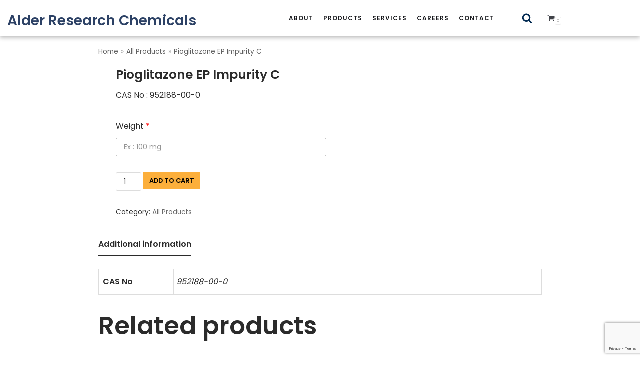

--- FILE ---
content_type: text/html; charset=UTF-8
request_url: https://www.alderchemicals.com/product/pioglitazone-ep-impurity-c/
body_size: 15621
content:
<!DOCTYPE html>
<html lang="en-US">

<head>
	
	<meta charset="UTF-8">
	<meta name="viewport" content="width=device-width, initial-scale=1, minimum-scale=1">
	<link rel="profile" href="http://gmpg.org/xfn/11">
		<title>Pioglitazone EP Impurity C &#8211; Alder Research Chemicals</title>
<meta name='robots' content='max-image-preview:large' />
<link rel='dns-prefetch' href='//www.google.com' />
<link rel='dns-prefetch' href='//fonts.googleapis.com' />
<link rel='dns-prefetch' href='//s.w.org' />
<link rel="alternate" type="application/rss+xml" title="Alder Research Chemicals &raquo; Feed" href="https://www.alderchemicals.com/feed/" />
<link rel="alternate" type="application/rss+xml" title="Alder Research Chemicals &raquo; Comments Feed" href="https://www.alderchemicals.com/comments/feed/" />
		<script type="text/javascript">
			window._wpemojiSettings = {"baseUrl":"https:\/\/s.w.org\/images\/core\/emoji\/13.1.0\/72x72\/","ext":".png","svgUrl":"https:\/\/s.w.org\/images\/core\/emoji\/13.1.0\/svg\/","svgExt":".svg","source":{"concatemoji":"https:\/\/www.alderchemicals.com\/wp-includes\/js\/wp-emoji-release.min.js?ver=5.8.12"}};
			!function(e,a,t){var n,r,o,i=a.createElement("canvas"),p=i.getContext&&i.getContext("2d");function s(e,t){var a=String.fromCharCode;p.clearRect(0,0,i.width,i.height),p.fillText(a.apply(this,e),0,0);e=i.toDataURL();return p.clearRect(0,0,i.width,i.height),p.fillText(a.apply(this,t),0,0),e===i.toDataURL()}function c(e){var t=a.createElement("script");t.src=e,t.defer=t.type="text/javascript",a.getElementsByTagName("head")[0].appendChild(t)}for(o=Array("flag","emoji"),t.supports={everything:!0,everythingExceptFlag:!0},r=0;r<o.length;r++)t.supports[o[r]]=function(e){if(!p||!p.fillText)return!1;switch(p.textBaseline="top",p.font="600 32px Arial",e){case"flag":return s([127987,65039,8205,9895,65039],[127987,65039,8203,9895,65039])?!1:!s([55356,56826,55356,56819],[55356,56826,8203,55356,56819])&&!s([55356,57332,56128,56423,56128,56418,56128,56421,56128,56430,56128,56423,56128,56447],[55356,57332,8203,56128,56423,8203,56128,56418,8203,56128,56421,8203,56128,56430,8203,56128,56423,8203,56128,56447]);case"emoji":return!s([10084,65039,8205,55357,56613],[10084,65039,8203,55357,56613])}return!1}(o[r]),t.supports.everything=t.supports.everything&&t.supports[o[r]],"flag"!==o[r]&&(t.supports.everythingExceptFlag=t.supports.everythingExceptFlag&&t.supports[o[r]]);t.supports.everythingExceptFlag=t.supports.everythingExceptFlag&&!t.supports.flag,t.DOMReady=!1,t.readyCallback=function(){t.DOMReady=!0},t.supports.everything||(n=function(){t.readyCallback()},a.addEventListener?(a.addEventListener("DOMContentLoaded",n,!1),e.addEventListener("load",n,!1)):(e.attachEvent("onload",n),a.attachEvent("onreadystatechange",function(){"complete"===a.readyState&&t.readyCallback()})),(n=t.source||{}).concatemoji?c(n.concatemoji):n.wpemoji&&n.twemoji&&(c(n.twemoji),c(n.wpemoji)))}(window,document,window._wpemojiSettings);
		</script>
		<style type="text/css">
img.wp-smiley,
img.emoji {
	display: inline !important;
	border: none !important;
	box-shadow: none !important;
	height: 1em !important;
	width: 1em !important;
	margin: 0 .07em !important;
	vertical-align: -0.1em !important;
	background: none !important;
	padding: 0 !important;
}
</style>
	<link rel='stylesheet' id='wp-block-library-css'  href='https://www.alderchemicals.com/wp-includes/css/dist/block-library/style.min.css?ver=5.8.12' type='text/css' media='all' />
<link rel='stylesheet' id='wc-blocks-vendors-style-css'  href='https://www.alderchemicals.com/wp-content/plugins/woocommerce/packages/woocommerce-blocks/build/wc-blocks-vendors-style.css?ver=6.3.3' type='text/css' media='all' />
<link rel='stylesheet' id='wc-blocks-style-css'  href='https://www.alderchemicals.com/wp-content/plugins/woocommerce/packages/woocommerce-blocks/build/wc-blocks-style.css?ver=6.3.3' type='text/css' media='all' />
<link rel='stylesheet' id='nv-cn-style-css'  href='https://www.alderchemicals.com/wp-content/plugins/neve-pro-addon/includes/modules/woocommerce_booster/cart_notices/css/style.min.css?ver=2.1.2' type='text/css' media='all' />
<link rel='stylesheet' id='contact-form-7-css'  href='https://www.alderchemicals.com/wp-content/plugins/contact-form-7/includes/css/styles.css?ver=5.5.3' type='text/css' media='all' />
<link rel='stylesheet' id='wcpa-frontend-css'  href='https://www.alderchemicals.com/wp-content/plugins/woo-custom-product-addons/assets/css/frontend.min.css?ver=1.0.0' type='text/css' media='all' />
<link rel='stylesheet' id='photoswipe-css'  href='https://www.alderchemicals.com/wp-content/plugins/woocommerce/assets/css/photoswipe/photoswipe.min.css?ver=6.0.1' type='text/css' media='all' />
<link rel='stylesheet' id='photoswipe-default-skin-css'  href='https://www.alderchemicals.com/wp-content/plugins/woocommerce/assets/css/photoswipe/default-skin/default-skin.min.css?ver=6.0.1' type='text/css' media='all' />
<link rel='stylesheet' id='woocommerce-layout-css'  href='https://www.alderchemicals.com/wp-content/plugins/woocommerce/assets/css/woocommerce-layout.css?ver=6.0.1' type='text/css' media='all' />
<link rel='stylesheet' id='woocommerce-smallscreen-css'  href='https://www.alderchemicals.com/wp-content/plugins/woocommerce/assets/css/woocommerce-smallscreen.css?ver=6.0.1' type='text/css' media='only screen and (max-width: 768px)' />
<link rel='stylesheet' id='woocommerce-general-css'  href='https://www.alderchemicals.com/wp-content/plugins/woocommerce/assets/css/woocommerce.css?ver=6.0.1' type='text/css' media='all' />
<style id='woocommerce-inline-inline-css' type='text/css'>
.woocommerce form .form-row .required { visibility: visible; }
</style>
<link rel='stylesheet' id='aws-style-css'  href='https://www.alderchemicals.com/wp-content/plugins/advanced-woo-search/assets/css/common.css?ver=2.43' type='text/css' media='all' />
<link rel='stylesheet' id='wpforms-full-css'  href='https://www.alderchemicals.com/wp-content/plugins/wpforms-lite/assets/css/wpforms-full.min.css?ver=1.7.1.2' type='text/css' media='all' />
<link rel='stylesheet' id='5c0b308ab-css'  href='https://www.alderchemicals.com/wp-content/uploads/essential-addons-elementor/734e5f942.min.css?ver=1768583077' type='text/css' media='all' />
<link rel='stylesheet' id='neve-woocommerce-css'  href='https://www.alderchemicals.com/wp-content/themes/neve/assets/css/woocommerce.min.css?ver=2.11.1' type='text/css' media='all' />
<link rel='stylesheet' id='neve-style-css'  href='https://www.alderchemicals.com/wp-content/themes/neve/style-main.min.css?ver=2.11.1' type='text/css' media='all' />
<style id='neve-style-inline-css' type='text/css'>
.header-menu-sidebar-inner li.menu-item-nav-search { display: none; }
.nv-meta-list li:not(:last-child):after,.nv-meta-list span:not(:last-child):after { content:"/" }
 .container{ max-width: 748px; } .has-neve-button-color-color{ color: #fcaf3b!important; } .has-neve-button-color-background-color{ background-color: #fcaf3b!important; } .single-post-container .alignfull > [class*="__inner-container"], .single-post-container .alignwide > [class*="__inner-container"]{ max-width:718px } .single-product .alignfull > [class*="__inner-container"], .single-product .alignwide > [class*="__inner-container"]{ max-width:718px } .button.button-primary, button, input[type=button], .btn, input[type="submit"], /* Buttons in navigation */ ul[id^="nv-primary-navigation"] li.button.button-primary > a, .menu li.button.button-primary > a, .wp-block-button.is-style-primary .wp-block-button__link, .wc-block-grid .wp-block-button .wp-block-button__link ,.woocommerce *:not(.woocommerce-mini-cart__buttons) > a.button, .woocommerce *:not(.woocommerce-mini-cart__buttons) > .button:not(.nv-sidebar-toggle):not(.nv-close-cart-sidebar):not([name="apply_coupon"]):not(.more-details):not(.checkout-button), .woocommerce a.button.alt, .woocommerce a.button.button-primary, .woocommerce button.button:disabled, .woocommerce button.button:disabled[disabled], .woocommerce a.button.add_to_cart, .woocommerce a.product_type_grouped, .woocommerce a.product_type_external, .woocommerce a.product_type_variable, .woocommerce button.button.alt, .woocommerce button.button.alt.single_add_to_cart_button.disabled, .woocommerce button.button.alt.single_add_to_cart_button, .woocommerce .actions > button[type=submit], .woocommerce button#place_order, .woocommerce .return-to-shop > .button, .button.woocommerce-form-login__submit,.woocommerce #review_form #respond input#submit, .woocommerce-cart .woocommerce .wc-proceed-to-checkout > a.button.checkout-button, .woocommerce-checkout #payment .place-order button#place_order, .woocommerce-account.woocommerce-edit-account .woocommerce .woocommerce-MyAccount-content p > button[type="submit"][name="save_account_details"].woocommerce-Button.button, .wc-block-product-search .wc-block-product-search__button:not(:disabled):not([aria-disabled=true]), form input[type="submit"], form button[type="submit"], #comments input[type="submit"]{ background-color: #fcaf3b;color: #000000;border-radius:0px;border:none;border-width:1px; } .button.button-primary:hover, ul[id^="nv-primary-navigation"] li.button.button-primary > a:hover, .menu li.button.button-primary > a:hover, .wp-block-button.is-style-primary .wp-block-button__link:hover, .wc-block-grid .wp-block-button .wp-block-button__link:hover ,.woocommerce *:not(.woocommerce-mini-cart__buttons) > a.button:hover, .woocommerce *:not(.woocommerce-mini-cart__buttons) > .button:not(.nv-sidebar-toggle):not(.nv-close-cart-sidebar):not([name="apply_coupon"]):not(.more-details):not(.checkout-button):hover, .woocommerce a.button.alt:hover, .woocommerce a.button.button-primary:hover, .woocommerce button.button:disabled:hover, .woocommerce button.button:disabled[disabled]:hover, .woocommerce a.button.add_to_cart:hover, .woocommerce a.product_type_grouped:hover, .woocommerce a.product_type_external:hover, .woocommerce a.product_type_variable:hover, .woocommerce button.button.alt.single_add_to_cart_button.disabled:hover, .woocommerce button.button.alt.single_add_to_cart_button:hover, .woocommerce .actions > button[type=submit]:hover, .woocommerce .return-to-shop > .button:hover, .button.woocommerce-form-login__submit:hover,.woocommerce #review_form #respond input#submit:hover, .woocommerce a.button.checkout-button:hover, .woocommerce button#place_order:hover, .woocommerce-account.woocommerce-edit-account .woocommerce .woocommerce-MyAccount-content p > button[type="submit"][name="save_account_details"].woocommerce-Button.button:hover, .wc-block-product-search .wc-block-product-search__button:not(:disabled):not([aria-disabled=true]):hover, form input[type="submit"]:hover, form button[type="submit"]:hover, #comments input[type="submit"]:hover{ background-color: #0366d6;color: #ffffff; } .button.button-secondary:not(.secondary-default), .wp-block-button.is-style-secondary .wp-block-button__link ,.woocommerce-cart table.cart td.actions .coupon > .input-text + .button, .woocommerce-checkout #neve-checkout-coupon .woocommerce-form-coupon .form-row-last button, .woocommerce button.button:not(.single_add_to_cart_button), .woocommerce a.added_to_cart, .woocommerce .checkout_coupon button.button, .woocommerce .price_slider_amount button.button, .woocommerce .button.button-secondary.more-details, .woocommerce-checkout #neve-checkout-coupon .woocommerce-form-coupon .form-row-last button.button, .nv-product-nav a.nv-button{ background-color: #2b2b2b;color: #ffffff;border-radius:0px;border:none;border-width:1px; } .button.button-secondary.secondary-default{ background-color: #2b2b2b;color: #ffffff;border-radius:0px;border:none;border-width:1px; } .button.button-secondary:not(.secondary-default):hover, .wp-block-button.is-style-secondary .wp-block-button__link:hover ,.woocommerce-cart table.cart td.actions .coupon > .input-text + .button:hover, .woocommerce-checkout #neve-checkout-coupon .woocommerce-form-coupon .form-row-last button:hover, .woocommerce button.button:not(.single_add_to_cart_button):hover, .woocommerce a.added_to_cart:hover, .woocommerce .checkout_coupon button.button:hover, .woocommerce .price_slider_amount button.button:hover, .woocommerce .button.button-secondary.more-details:hover, .woocommerce-checkout #neve-checkout-coupon .woocommerce-form-coupon .form-row-last button.button:hover, .nv-product-nav a.nv-button:hover{ background-color: rgba(0,0,0,0);color: #676767; } .button.button-secondary.secondary-default:hover{ background-color: rgba(0,0,0,0);color: #676767; } .woocommerce-mini-cart__buttons .button.checkout{ background-color: #fcaf3b;color: #000000;border-radius:0px;border:none;border-width:1px; } .woocommerce-mini-cart__buttons .button.checkout:hover{ background-color: #0366d6;color: #ffffff; } .woocommerce .woocommerce-mini-cart__buttons.buttons a.button.wc-forward:not(.checkout){ background-color: #2b2b2b;color: #ffffff;border-radius:0px;border:none;border-width:1px; } .woocommerce .woocommerce-mini-cart__buttons.buttons a.button.wc-forward:not(.checkout):hover{ color: #676767; } body, .site-title{ font-family: Poppins, var(--nv-fallback-ff); } h1, .single h1.entry-title, .woocommerce.single .product_title{ font-size: 35px; line-height: 1.2; letter-spacing: 0px; font-weight: 600; text-transform: none; font-family: Poppins, var(--nv-fallback-ff); } h2{ font-size: 30px; line-height: 1.6; letter-spacing: 0px; font-weight: 600; text-transform: none; font-family: Poppins, var(--nv-fallback-ff); } h3, .woocommerce-checkout h3, .woocommerce-billing-fields > h3, .woocommerce-shipping-fields > h3{ font-size: 20px; line-height: 1.6; letter-spacing: 0px; font-weight: 600; text-transform: none; font-family: Poppins, var(--nv-fallback-ff); } h4{ font-size: 18px; line-height: 1.6; letter-spacing: 0px; font-weight: 600; text-transform: none; font-family: Poppins, var(--nv-fallback-ff); } h5{ font-size: 16px; line-height: 1.6; letter-spacing: 0px; font-weight: 600; text-transform: none; font-family: Poppins, var(--nv-fallback-ff); } h6{ font-size: 14em; line-height: 1.6; letter-spacing: 0px; font-weight: 600; text-transform: none; font-family: Poppins, var(--nv-fallback-ff); } .cart_totals > h2, .cross-sells > h2, #order_review_heading{ font-family: Poppins, var(--nv-fallback-ff); } form:not([role="search"]):not(.woocommerce-cart-form):not(.woocommerce-ordering):not(.cart) input:read-write:not(#coupon_code), form textarea, form select, .woocommerce-page .select2{ margin-bottom: 10px; } form input:read-write, form textarea, form select, form select option, form.wp-block-search input.wp-block-search__input, .woocommerce-cart table.cart td.actions .coupon .input-text, .woocommerce-page .select2-container--default .select2-selection--single, .woocommerce-page .woocommerce form .form-row input.input-text, .woocommerce-page .woocommerce form .form-row textarea, .wc-block-product-search form input.wc-block-product-search__field{ color: var(--nv-text-color); font-family: Poppins, var(--nv-fallback-ff); } form label, .wpforms-container .wpforms-field-label, .woocommerce form .form-row label{ margin-bottom: 10px; } form.search-form input:read-write, form.woocommerce-product-search input[type="search"]{ padding-right:45px !important; font-family: Poppins, var(--nv-fallback-ff); } .header-main-inner,.header-main-inner a:not(.button),.header-main-inner .navbar-toggle{ color: #404248; } .header-main-inner .nv-icon svg,.header-main-inner .nv-contact-list svg{ fill: #404248; } .header-main-inner .icon-bar{ background-color: #404248; } .hfg_header .header-main-inner .nav-ul .sub-menu{ background-color: #ffffff; } .hfg_header .header-main-inner{ background-color: #ffffff; } .header-menu-sidebar .header-menu-sidebar-bg,.header-menu-sidebar .header-menu-sidebar-bg a:not(.button),.header-menu-sidebar .header-menu-sidebar-bg .navbar-toggle{ color: #404248; } .header-menu-sidebar .header-menu-sidebar-bg .nv-icon svg,.header-menu-sidebar .header-menu-sidebar-bg .nv-contact-list svg{ fill: #404248; } .header-menu-sidebar .header-menu-sidebar-bg .icon-bar{ background-color: #404248; } .hfg_header .header-menu-sidebar .header-menu-sidebar-bg .nav-ul .sub-menu{ background-color: #ffffff; } .hfg_header .header-menu-sidebar .header-menu-sidebar-bg{ background-color: #ffffff; } .header-menu-sidebar{ width: 350px; } .builder-item--logo .site-logo img{ max-width: 120px; } .builder-item--logo .site-logo .brand .nv-title-tagline-wrap{ color: #2c4165; } .builder-item--logo .site-logo{ padding:10px 0px 10px 0px; } .builder-item--logo{ margin:0px 0px 0px 0px; } .builder-item--nav-icon .navbar-toggle, .header-menu-sidebar .close-sidebar-panel .navbar-toggle{ border-radius:3px;border:1px solid;border-width:1px; } .builder-item--nav-icon .navbar-toggle{ padding:10px 15px 10px 15px; } .builder-item--nav-icon{ margin:0px 0px 0px 0px; } .builder-item--primary-menu .nav-menu-primary > .nav-ul li:not(.woocommerce-mini-cart-item) > a,.builder-item--primary-menu .nav-menu-primary > .nav-ul .has-caret > a,.builder-item--primary-menu .nav-menu-primary > .nav-ul .neve-mm-heading span,.builder-item--primary-menu .nav-menu-primary > .nav-ul .has-caret{ color: #18191d; } .builder-item--primary-menu .nav-menu-primary > .nav-ul li:not(.woocommerce-mini-cart-item) > a:after,.builder-item--primary-menu .nav-menu-primary > .nav-ul li > .has-caret > a:after{ background-color: #18191d; } .builder-item--primary-menu .nav-menu-primary > .nav-ul li:not(.woocommerce-mini-cart-item):hover > a,.builder-item--primary-menu .nav-menu-primary > .nav-ul li:hover > .has-caret > a,.builder-item--primary-menu .nav-menu-primary > .nav-ul li:hover > .has-caret{ color: #18191d; } .builder-item--primary-menu .nav-menu-primary > .nav-ul li:hover > .has-caret svg{ fill: #18191d; } .builder-item--primary-menu .nav-menu-primary > .nav-ul li.current-menu-item > a,.builder-item--primary-menu .nav-menu-primary > .nav-ul li.current_page_item > a,.builder-item--primary-menu .nav-menu-primary > .nav-ul li.current_page_item > .has-caret > a{ color: #18191d; } .builder-item--primary-menu .nav-menu-primary > .nav-ul li.current-menu-item > .has-caret svg{ fill: #18191d; } .builder-item--primary-menu .nav-ul > li:not(:last-of-type){ margin-right:20px; } .builder-item--primary-menu .style-full-height .nav-ul li:not(.menu-item-nav-search):not(.menu-item-nav-cart):hover > a:after{ width: calc(100% + 20px); } .builder-item--primary-menu .nav-ul li a, .builder-item--primary-menu .neve-mm-heading span{ min-height: 25px; } .header-menu-sidebar-inner .builder-item--primary-menu .primary-menu-ul.dropdowns-expanded > li > .sub-menu{ max-height: unset; } .header-menu-sidebar-inner .builder-item--primary-menu .primary-menu-ul.dropdowns-expanded > li > a > .caret-wrap,.header-menu-sidebar-inner .builder-item--primary-menu .primary-menu-ul.dropdowns-expanded > li > .has-caret .caret{ display: none; } .builder-item--primary-menu{ font-size: 1em; line-height: 1.6em; letter-spacing: 0px; font-weight: 600; text-transform: uppercase; padding:0px 0px 0px 0px;margin:0px 0px 0px 0px; } .builder-item--primary-menu svg{ width: 1em;height: 1em; } .builder-item--header_search_responsive a.nv-search.nv-icon > svg{ width: 21px;height: 21px;fill: #032b53; } .builder-item--header_search_responsive input[type=submit],.builder-item--header_search_responsive .nv-search-icon-wrap{ width: 14px; } .builder-item--header_search_responsive .nv-nav-search .search-form input[type=search]{ height: 40px; font-size: 14px; padding-right:50px;border-width:1px 1px 1px 1px;border-radius:1px 1px 1px 1px; } .builder-item--header_search_responsive .nv-search-icon-wrap .nv-icon svg{ width: 14px;height: 14px; } .builder-item--header_search_responsive .close-responsive-search svg{ width: 14px;height: 14px; } .builder-item--header_search_responsive{ padding:0px 10px 0px 10px;margin:0px 0px 0px 0px; } .builder-item--header_cart_icon span.nv-icon.nv-cart svg{ width: 15px;height: 15px; } .builder-item--header_cart_icon .cart-icon-label{ font-size: 15px; } .builder-item--header_cart_icon{ padding:0px 10px 0px 10px;margin:0px 0px 0px 0px; } .footer-top-inner{ background-color: #2c4165; } .footer-top-inner,.footer-top-inner a:not(.button),.footer-top-inner .navbar-toggle{ color: #ffffff; } .footer-top-inner .nv-icon svg,.footer-top-inner .nv-contact-list svg{ fill: #ffffff; } .footer-top-inner .icon-bar{ background-color: #ffffff; } .footer-top-inner .nav-ul .sub-menu{ background-color: #2c4165; } .footer-bottom-inner{ background-color: #18191d; } .footer-bottom-inner,.footer-bottom-inner a:not(.button),.footer-bottom-inner .navbar-toggle{ color: var(--nv-text-color); } .footer-bottom-inner .nv-icon svg,.footer-bottom-inner .nv-contact-list svg{ fill: var(--nv-text-color); } .footer-bottom-inner .icon-bar{ background-color: var(--nv-text-color); } .footer-bottom-inner .nav-ul .sub-menu{ background-color: #18191d; } .builder-item--footer-one-widgets{ padding:0px 0px 0px 0px;margin:0px 0px 0px 0px; } .builder-item--footer-two-widgets{ padding:0px 0px 0px 0px;margin:0px 0px 0px -130px; } .builder-item--footer-three-widgets{ padding:0px 0px 0px 0px;margin:0px 0px 0px 0px; } .builder-item--footer_copyright{ font-size: 1em; line-height: 1.6em; letter-spacing: 0px; font-weight: 500; text-transform: none; padding:0px 0px 0px 0px;margin:0px 0px 0px 0px; } .builder-item--footer_copyright svg{ width: 1em;height: 1em; } .builder-item--social_icons_2 ul.nv-social-icons-list > li:not(:first-child){ margin-left: 10px; } .builder-item--social_icons_2 ul.nv-social-icons-list li a{ border-radius:5px; } .builder-item--social_icons_2 ul.nv-social-icons-list{ padding:0px 0px 0px 0px; } .builder-item--social_icons_2{ margin:0px 0px 0px 0px; } .nv-post-thumbnail-wrap ~ .alternative-layout-content{ padding:0 0 0 20px; } .nv-post-share.custom-color .nv-social-icon svg, .nv-post-share.custom-color .nv-social-icon a svg{ fill: var(--nv-primary-accent); } .nv-post-share.nv-is-boxed.custom-color .social-share, .nv-post-share.nv-is-boxed.custom-color .nv-social-icon a{ background-color: var(--nv-primary-accent); } .scroll-to-top{ color: var(--nv-text-dark-bg);padding:8px 10px 8px 10px;border-radius:3px;background-color: var(--nv-primary-accent); } .scroll-to-top:hover, .scroll-to-top:focus{ color: var(--nv-text-dark-bg);background-color: var(--nv-primary-accent); } .scroll-to-top.icon .scroll-to-top-icon{ width:16px;height:16px; } .woocommerce ul.products li.product .nv-product-image.nv-same-image-height{ height: 230px; } .woocommerce .nv-list ul.products.columns-neve li.product .nv-product-image.nv-same-image-height{ flex-basis: 300px; } .sticky-add-to-cart--active{ background-color: var(--nv-site-bg); } @media(min-width: 576px){ .container{ max-width: 992px; } .single-post-container .alignfull > [class*="__inner-container"], .single-post-container .alignwide > [class*="__inner-container"]{ max-width:962px } .single-product .alignfull > [class*="__inner-container"], .single-product .alignwide > [class*="__inner-container"]{ max-width:962px } h1, .single h1.entry-title, .woocommerce.single .product_title{ font-size: 55px; line-height: 1.6; letter-spacing: 0px; } h2{ font-size: 35px; line-height: 1.6; letter-spacing: 0px; } h3, .woocommerce-checkout h3, .woocommerce-billing-fields > h3, .woocommerce-shipping-fields > h3{ font-size: 25px; line-height: 1.6; letter-spacing: 0px; } h4{ font-size: 18px; line-height: 1.6; letter-spacing: 0px; } h5{ font-size: 16px; line-height: 1.6; letter-spacing: 0px; } h6{ font-size: 14em; line-height: 1.6; letter-spacing: 0px; } .header-menu-sidebar{ width: 350px; } .builder-item--logo .site-logo img{ max-width: 120px; } .builder-item--logo .site-logo{ padding:10px 0px 10px 0px; } .builder-item--logo{ margin:0px 0px 0px 0px; } .builder-item--nav-icon .navbar-toggle{ padding:10px 15px 10px 15px; } .builder-item--nav-icon{ margin:0px 0px 0px 0px; } .builder-item--primary-menu .nav-ul > li:not(:last-of-type){ margin-right:20px; } .builder-item--primary-menu .style-full-height .nav-ul li:not(.menu-item-nav-search):not(.menu-item-nav-cart):hover > a:after{ width: calc(100% + 20px); } .builder-item--primary-menu .nav-ul li a, .builder-item--primary-menu .neve-mm-heading span{ min-height: 25px; } .builder-item--primary-menu{ font-size: 1em; line-height: 1.6em; letter-spacing: 0px; padding:0px 0px 0px 0px;margin:0px 0px 0px 0px; } .builder-item--primary-menu svg{ width: 1em;height: 1em; } .builder-item--header_search_responsive input[type=submit],.builder-item--header_search_responsive .nv-search-icon-wrap{ width: 14px; } .builder-item--header_search_responsive .nv-nav-search .search-form input[type=search]{ height: 40px; font-size: 14px; padding-right:50px;border-width:1px 1px 1px 1px;border-radius:1px 1px 1px 1px; } .builder-item--header_search_responsive .nv-search-icon-wrap .nv-icon svg{ width: 14px;height: 14px; } .builder-item--header_search_responsive .close-responsive-search svg{ width: 14px;height: 14px; } .builder-item--header_search_responsive{ padding:0px 10px 0px 10px;margin:0px 0px 0px 0px; } .builder-item--header_cart_icon{ padding:0px 10px 0px 10px;margin:0px 0px 0px 0px; } .builder-item--footer-one-widgets{ padding:0px 0px 0px 0px;margin:0px 0px 0px 0px; } .builder-item--footer-two-widgets{ padding:0px 0px 0px 0px;margin:0px 0px 0px 0px; } .builder-item--footer-three-widgets{ padding:0px 0px 0px 0px;margin:0px 0px 0px 0px; } .builder-item--footer_copyright{ font-size: 1em; line-height: 1.6em; letter-spacing: 0px; padding:0px 0px 0px 0px;margin:0px 0px 0px 0px; } .builder-item--footer_copyright svg{ width: 1em;height: 1em; } .builder-item--social_icons_2 ul.nv-social-icons-list{ padding:0px 0px 0px 0px; } .builder-item--social_icons_2{ margin:0px 0px 0px 0px; } .scroll-to-top{ padding:8px 10px 8px 10px; } .scroll-to-top.icon .scroll-to-top-icon{ width:16px;height:16px; } }@media(min-width: 960px){ .container{ max-width: 1190px; } .neve-main > .archive-container .nv-index-posts.col{ max-width: 100%; } .neve-main > .archive-container .nv-sidebar-wrap{ max-width: 0%; } .neve-main > .single-post-container .nv-single-post-wrap.col{ max-width: 70%; } .single-post-container .alignfull > [class*="__inner-container"], .single-post-container .alignwide > [class*="__inner-container"]{ max-width:803px } .container-fluid.single-post-container .alignfull > [class*="__inner-container"], .container-fluid.single-post-container .alignwide > [class*="__inner-container"]{ max-width:calc(70% + 15px) } .neve-main > .single-post-container .nv-sidebar-wrap{ max-width: 30%; } .single-product .neve-main > .shop-container .nv-shop.col{ max-width: 70%; } .single-product .alignfull > [class*="__inner-container"], .single-product .alignwide > [class*="__inner-container"]{ max-width:803px } .single-product .container-fluid .alignfull > [class*="__inner-container"], .single-product .alignwide > [class*="__inner-container"]{ max-width:calc(70% + 15px) } .single-product .neve-main > .shop-container .nv-sidebar-wrap{ max-width: 30%; } h1, .single h1.entry-title, .woocommerce.single .product_title{ font-size: 70px; line-height: 1.2; letter-spacing: 0px; } h2{ font-size: 50px; line-height: 1.2; letter-spacing: 0px; } h3, .woocommerce-checkout h3, .woocommerce-billing-fields > h3, .woocommerce-shipping-fields > h3{ font-size: 25px; line-height: 1.2; letter-spacing: 0px; } h4{ font-size: 18px; line-height: 1.6; letter-spacing: 0px; } h5{ font-size: 16px; line-height: 1.6; letter-spacing: 0px; } h6{ font-size: 14px; line-height: 1.6; letter-spacing: 0px; } .header-menu-sidebar{ width: 350px; } .builder-item--logo .site-logo img{ max-width: 120px; } .builder-item--logo .site-logo{ padding:10px 0px 0px 0px; } .builder-item--logo{ margin:0px 0px 0px 0px; } .builder-item--nav-icon .navbar-toggle{ padding:10px 15px 10px 15px; } .builder-item--nav-icon{ margin:0px 0px 0px 0px; } .builder-item--primary-menu .nav-ul > li:not(:last-of-type){ margin-right:20px; } .builder-item--primary-menu .style-full-height .nav-ul li:not(.menu-item-nav-search):not(.menu-item-nav-cart) > a:after{ left:-10px;right:-10px } .builder-item--primary-menu .style-full-height .nav-ul li:not(.menu-item-nav-search):not(.menu-item-nav-cart):hover > a:after{ width: calc(100% + 20px); } .builder-item--primary-menu .nav-ul li a, .builder-item--primary-menu .neve-mm-heading span{ min-height: 25px; } .builder-item--primary-menu{ font-size: 12px; line-height: 1.6em; letter-spacing: 1px; padding:5px 5px 5px 5px;margin:0px 0px 0px 0px; } .builder-item--primary-menu svg{ width: 12px;height: 12px; } .builder-item--header_search_responsive input[type=submit],.builder-item--header_search_responsive .nv-search-icon-wrap{ width: 14px; } .builder-item--header_search_responsive .nv-nav-search .search-form input[type=search]{ height: 35px; font-size: 14px; padding-right:50px;border-width:1px 1px 1px 1px;border-radius:1px 1px 1px 1px; } .builder-item--header_search_responsive .nv-search-icon-wrap .nv-icon svg{ width: 14px;height: 14px; } .builder-item--header_search_responsive .close-responsive-search svg{ width: 14px;height: 14px; } .builder-item--header_search_responsive{ padding:0px 0px 0px 0px;margin:0px 0px 0px 50px; } .builder-item--header_cart_icon{ padding:0px 10px 0px 0px;margin:0px 0px 0px 30px; } .footer-top-inner{ height:345px; } .builder-item--footer-one-widgets{ padding:0px 0px 0px 0px;margin:0px 0px 0px 0px; } .builder-item--footer-two-widgets{ padding:0px 0px 0px 0px;margin:0px 0px 0px 0px; } .builder-item--footer-three-widgets{ padding:0px 0px 0px 0px;margin:0px 0px 0px 0px; } .builder-item--footer_copyright{ font-size: 0.7em; line-height: 1.3em; letter-spacing: 0px; padding:0px 0px 0px 0px;margin:0px 0px 0px 0px; } .builder-item--footer_copyright svg{ width: 0.7em;height: 0.7em; } .builder-item--social_icons_2 ul.nv-social-icons-list{ padding:0px 0px 0px 0px; } .builder-item--social_icons_2{ margin:0px 0px 0px 0px; } article.layout-alternative:nth-child(even) .article-content-col .content{ flex-direction:row-reverse; } article.layout-alternative:nth-child(odd) .article-content-col .content{ flex-direction:row; } .layout-alternative:nth-child(even) .nv-post-thumbnail-wrap ~ .alternative-layout-content{ padding:0 20px 0 0; } .scroll-to-top{ padding:8px 10px 8px 10px; } .scroll-to-top.icon .scroll-to-top-icon{ width:16px;height:16px; } }.nv-content-wrap .elementor a:not(.button):not(.wp-block-file__button){ text-decoration: none; }.scroll-to-top {right: 20px; border: none; position: fixed; bottom: 30px; display: none; opacity: 0; visibility: hidden; transition: opacity 0.3s ease-in-out, visibility 0.3s ease-in-out; align-items: center; justify-content: center; z-index: 999; } @supports (-webkit-overflow-scrolling: touch) { .scroll-to-top { bottom: 74px; } } .scroll-to-top.image { background-position: center; } .scroll-to-top .scroll-to-top-image { width: 100%; height: 100%; } .scroll-to-top .scroll-to-top-label { margin: 0; padding: 5px; } .scroll-to-top:hover { text-decoration: none; } .scroll-to-top.scroll-to-top-left {left: 20px; right: unset;} .scroll-to-top.scroll-show-mobile { display: flex; } @media (min-width: 960px) { .scroll-to-top { display: flex; } }:root{--nv-primary-accent:#2b2b2b;--nv-secondary-accent:#727272;--nv-site-bg:#ffffff;--nv-light-bg:#ededed;--nv-dark-bg:#14171c;--nv-text-color:#2b2b2b;--nv-text-dark-bg:#ffffff;--nv-c-1:#77b978;--nv-c-2:#f37262;--nv-fallback-ff:Arial, Helvetica, sans-serif;}
:root{--e-global-color-nvprimaryaccent:#2b2b2b;--e-global-color-nvsecondaryaccent:#727272;--e-global-color-nvsitebg:#;--e-global-color-nvlightbg:#ededed;--e-global-color-nvdarkbg:#14171c;--e-global-color-nvtextcolor:#2b2b2b;--e-global-color-nvtextdarkbg:#ffffff;--e-global-color-nvc1:#77b978;--e-global-color-nvc2:#f37262;}
</style>
<link rel='stylesheet' id='neve-blog-pro-css'  href='https://www.alderchemicals.com/wp-content/plugins/neve-pro-addon/includes/modules/blog_pro/assets/style-legacy.min.css?ver=2.1.2' type='text/css' media='all' />
<link rel='stylesheet' id='neve-pro-addon-woo-booster-css'  href='https://www.alderchemicals.com/wp-content/plugins/neve-pro-addon/includes/modules/woocommerce_booster/assets/style-legacy.min.css?ver=2.1.2' type='text/css' media='all' />
<link rel='stylesheet' id='neve-google-font-poppins-css'  href='//fonts.googleapis.com/css?family=Poppins%3A400%2C600&#038;display=swap&#038;ver=2.11.1' type='text/css' media='all' />
<link rel='stylesheet' id='hfg_module-css'  href='https://www.alderchemicals.com/wp-content/plugins/neve-pro-addon/includes/modules/header_footer_grid/assets/style-legacy.min.css?ver=2.1.2' type='text/css' media='all' />
<script type="text/template" id="tmpl-variation-template">
	<div class="woocommerce-variation-description">{{{ data.variation.variation_description }}}</div>
	<div class="woocommerce-variation-price">{{{ data.variation.price_html }}}</div>
	<div class="woocommerce-variation-availability">{{{ data.variation.availability_html }}}</div>
</script>
<script type="text/template" id="tmpl-unavailable-variation-template">
	<p>Sorry, this product is unavailable. Please choose a different combination.</p>
</script>
<!--n2css--><script type='text/javascript' src='https://www.alderchemicals.com/wp-includes/js/jquery/jquery.min.js?ver=3.6.0' id='jquery-core-js'></script>
<script type='text/javascript' src='https://www.alderchemicals.com/wp-includes/js/jquery/jquery-migrate.min.js?ver=3.3.2' id='jquery-migrate-js'></script>
<link rel="https://api.w.org/" href="https://www.alderchemicals.com/wp-json/" /><link rel="alternate" type="application/json" href="https://www.alderchemicals.com/wp-json/wp/v2/product/5672" /><link rel="EditURI" type="application/rsd+xml" title="RSD" href="https://www.alderchemicals.com/xmlrpc.php?rsd" />
<link rel="wlwmanifest" type="application/wlwmanifest+xml" href="https://www.alderchemicals.com/wp-includes/wlwmanifest.xml" /> 
<link rel="canonical" href="https://www.alderchemicals.com/product/pioglitazone-ep-impurity-c/" />
<link rel='shortlink' href='https://www.alderchemicals.com/?p=5672' />
<link rel="alternate" type="application/json+oembed" href="https://www.alderchemicals.com/wp-json/oembed/1.0/embed?url=https%3A%2F%2Fwww.alderchemicals.com%2Fproduct%2Fpioglitazone-ep-impurity-c%2F" />
<link rel="alternate" type="text/xml+oembed" href="https://www.alderchemicals.com/wp-json/oembed/1.0/embed?url=https%3A%2F%2Fwww.alderchemicals.com%2Fproduct%2Fpioglitazone-ep-impurity-c%2F&#038;format=xml" />
<!-- Enter your scripts here -->
	<noscript><style>.woocommerce-product-gallery{ opacity: 1 !important; }</style></noscript>
	<link rel="icon" href="https://www.alderchemicals.com/wp-content/uploads/2020/12/2293470-100x100.png" sizes="32x32" />
<link rel="icon" href="https://www.alderchemicals.com/wp-content/uploads/2020/12/2293470.png" sizes="192x192" />
<link rel="apple-touch-icon" href="https://www.alderchemicals.com/wp-content/uploads/2020/12/2293470.png" />
<meta name="msapplication-TileImage" content="https://www.alderchemicals.com/wp-content/uploads/2020/12/2293470.png" />
		<style type="text/css" id="wp-custom-css">
			
.site-logo p {
    font-family: inherit  !important;
    font-size: 28px  !important;
   
}
.site-logo small {
    text-align: center !important;
}
.sub-menu li a{
justify-content: left !important;
}
.sub-menu li:hover{
background-color: goldenrod !important;
}
.nv-page-title > h1{
	display: none !important;
} 
img.rtsw-circle{
	width :
		13%;
	box-shadow: 3px 3px 1px #ccc;
}
.rtsw-testimonial-inner{
	border: none !important;
}
 div.wpforms-container-full .wpforms-form button[type=submit] {
font-weight: bold !important;
    text-transform: uppercase !important;
    fill: #2b2b2b !important;
    color: #2b2b2b !important;
    background-color: #fcaf3b !important;
    border-radius: 0px 0px 0px 0px !important;
}
/* div.wpforms-container-full .wpforms-form .wpforms-submit-container {
	left: 175px;
	top: -62px
} */
#text-5{
	padding-bottom: 0px !important;
	margin-bottom: 0px !important;
}

.hfg_header .header--row{
	    box-shadow: 0 3px 8px rgba(0, 0, 0, .25);
}


td,tr {
  border: 1px solid #dddddd;
  text-align: left;
  padding: 8px;
}
td{
	padding: 5px !important;
}
td:first-child {
    font-weight: bold;
}

table table td:first-child {
    font-weight: normal;
}
.price{
	display: none !important;
		
}
.builder-item--footer-two-widgets{
	padding-left: 130px !important;
}
.job_form_label {
/* 	color: #ffffff !important; */
}
.wpcf7-textarea{
	background-color: #ffffff !important;
}
.wpcf7-text{
	background-color: #ffffff !important;
}
.wpcf7-response-output{
	color: goldenrod !important;
}
#required_form_element{
	font-size: 20px;
	color : red;
	font-weight: 600;
}
.infobox-content{
	text-align: center !important;
}
#service_types{
	    box-shadow: rgba(0, 0, 0, 0.5) 0px 4px 5px 0px;
}
.builder-item--footer_copyright{
	color: #fff !important;
}
.product_title, .entry-title{
	font-size: 25px !important;
}
.woocommerce-page div.product div.images{
	float: right !important;
}
.woocommerce div.product div.images .woocommerce-product-gallery__image--placeholder{
	display: none !important;
}
.woocommerce ul.products li.product .nv-product-image.nv-same-image-height{
	display: none !important;
}
.wcpa_type_radio-group>label{
	display: none !important;
}
.variation-undefined{
/* 	display: none !important; */
}
.variation-undefined > p{
	display: inline !important;
}
.product-thumbnail{
			display: none !important;
}
.product-price{
		display: none !important;
}
.product-subtotal{
			display: none !important;
}
.cart_totals> h2{
			display: none !important;
}
/* Cart widget */
.woocommerce-mini-cart__total {
	display: none;
}
/* .shop_table, .shop_table_responsive{
				display: none !important;

} */
/* Cart */
.product-price, .product-subtotal {
	display: none !important;
}

/* Checkout */
.cart-subtotal {
	display: none !important;
}
.order-total{
	display: none !important;
}
.woocommerce-order-overview__total ,.total{
		display: none !important;
}
.woocommerce-table__product-table ,.product-total{
			display: none !important;
}
tfoot{
				display: none !important;
}
.woocommerce-checkout h3 {
     font-size: 25px !important; 
     line-height: 1.2em !important; 
     border-bottom: none !important;
   padding: 0px !important; 
    margin-bottom: 0; 
   background-color: transparent !important;
}
.woocommerce-message{
	background-color: #334496 !important;
}
/* Media quiry for mobils */
@media only screen and (max-width: 600px) {
.site-logo p {
    font-size: 15px !important;
	margin-right: 30px !important;
	}
	input[type=text], input[type=email],input[type=tel]{
		width: 300px !important;
	}
	textarea{
		width: 300px !important;
	}
}
/* .woocommerce-message + a{
	display: none !important;
} */		</style>
		
	</head>

<body  class="product-template-default single single-product postid-5672 theme-neve woocommerce woocommerce-page woocommerce-no-js nv-sidebar-full-width menu_sidebar_slide_left related-products-columns-4 elementor-default elementor-kit-273" id="neve_body"  >
<div class="wrapper">
	
	<header class="header" role="banner">
		<a class="neve-skip-link show-on-focus" href="#content" tabindex="0">
			Skip to content		</a>
		<div id="header-grid"  class="hfg_header site-header">
	
<nav class="header--row header-main hide-on-mobile hide-on-tablet layout-fullwidth nv-navbar is_sticky header--row"
	data-row-id="main" data-show-on="desktop">

	<div
		class="header--row-inner header-main-inner">
		<div class="container">
			<div
				class="row row--wrapper"
				data-section="hfg_header_layout_main" >
				<div class="builder-item hfg-item-first col-4 desktop-left"><div class="item--inner builder-item--logo"
		data-section="title_tagline"
		data-item-id="logo">
	<div class="site-logo">
	<a class="brand" href="https://www.alderchemicals.com/" title="Alder Research Chemicals"
			aria-label="Alder Research Chemicals"><div class="nv-title-tagline-wrap"><p class="site-title">Alder Research Chemicals</p><small></small></div></a></div>

	</div>

</div><div class="builder-item has-nav hfg-item-last col-8 desktop-center hfg-is-group"><div class="item--inner builder-item--primary-menu has_menu"
		data-section="header_menu_primary"
		data-item-id="primary-menu">
	<div class="nv-nav-wrap">
	<div role="navigation" class="style-border-bottom nav-menu-primary"
			aria-label="Primary Menu">

		<ul id="nv-primary-navigation-main" class="primary-menu-ul nav-ul dropdowns-expanded"><li id="menu-item-393" class="menu-item menu-item-type-post_type menu-item-object-page menu-item-393"><a href="https://www.alderchemicals.com/about/">About</a></li>
<li id="menu-item-3486" class="menu-item menu-item-type-custom menu-item-object-custom menu-item-3486"><a href="https://www.alderchemicals.com/all-products/">Products</a></li>
<li id="menu-item-415" class="menu-item menu-item-type-post_type menu-item-object-page menu-item-415"><a href="https://www.alderchemicals.com/services/">services</a></li>
<li id="menu-item-3440" class="menu-item menu-item-type-post_type menu-item-object-page menu-item-3440"><a href="https://www.alderchemicals.com/careers/">careers</a></li>
<li id="menu-item-406" class="menu-item menu-item-type-post_type menu-item-object-page menu-item-406"><a href="https://www.alderchemicals.com/contact/">Contact</a></li>
</ul>	</div>
</div>

	</div>

<div class="item--inner builder-item--header_search_responsive"
		data-section="header_search_responsive"
		data-item-id="header_search_responsive">
	<div class="nv-search-icon-component" >
	<div [class]="visible ? 'menu-item-nav-search active floating' : 'menu-item-nav-search floating'" class="menu-item-nav-search floating" id="nv-search-icon-responsive" tabindex="0">
		<a href="#" class="nv-icon nv-search" >
				<svg width="15" height="15" viewBox="0 0 1792 1792" xmlns="http://www.w3.org/2000/svg"><path d="M1216 832q0-185-131.5-316.5t-316.5-131.5-316.5 131.5-131.5 316.5 131.5 316.5 316.5 131.5 316.5-131.5 131.5-316.5zm512 832q0 52-38 90t-90 38q-54 0-90-38l-343-342q-179 124-399 124-143 0-273.5-55.5t-225-150-150-225-55.5-273.5 55.5-273.5 150-225 225-150 273.5-55.5 273.5 55.5 225 150 150 225 55.5 273.5q0 220-124 399l343 343q37 37 37 90z"/></svg>
			</a>		<div class="nv-nav-search" aria-label="search">
			<div class="form-wrap ">
				<div class="aws-container" data-url="/?wc-ajax=aws_action" data-siteurl="https://www.alderchemicals.com" data-lang="" data-show-loader="true" data-show-more="false" data-show-page="true" data-ajax-search="false" data-show-clear="true" data-mobile-screen="false" data-use-analytics="false" data-min-chars="1" data-buttons-order="1" data-timeout="300" data-is-mobile="false" data-page-id="5672" data-tax="" ><form class="aws-search-form" action="https://www.alderchemicals.com/" method="get" role="search" ><div class="aws-wrapper"><label class="aws-search-label" for="696a6fa651849">Enter CAS No., Catalog No. Or Product Name</label><input type="search" name="s" id="696a6fa651849" value="" class="aws-search-field" placeholder="Enter CAS No., Catalog No. Or Product Name" autocomplete="off" /><input type="hidden" name="post_type" value="product"><input type="hidden" name="type_aws" value="true"><div class="aws-search-clear"><span>×</span></div><div class="aws-loader"></div></div><div class="nv-search-icon-wrap"><div class="nv-icon nv-search" >
				<svg width="15" height="15" viewBox="0 0 1792 1792" xmlns="http://www.w3.org/2000/svg"><path d="M1216 832q0-185-131.5-316.5t-316.5-131.5-316.5 131.5-131.5 316.5 131.5 316.5 316.5 131.5 316.5-131.5 131.5-316.5zm512 832q0 52-38 90t-90 38q-54 0-90-38l-343-342q-179 124-399 124-143 0-273.5-55.5t-225-150-150-225-55.5-273.5 55.5-273.5 150-225 225-150 273.5-55.5 273.5 55.5 225 150 150 225 55.5 273.5q0 220-124 399l343 343q37 37 37 90z"/></svg>
			</div></div></form></div>			</div>
							<div class="close-container ">
					<button tabindex="0" class="close-responsive-search"
												>
						<svg width="50" height="50" viewBox="0 0 20 20" fill="#555555"><path d="M14.95 6.46L11.41 10l3.54 3.54l-1.41 1.41L10 11.42l-3.53 3.53l-1.42-1.42L8.58 10L5.05 6.47l1.42-1.42L10 8.58l3.54-3.53z"/><rect/></svg>
					</button>
				</div>
					</div>
	</div>
</div>
	</div>

<div class="item--inner builder-item--header_cart_icon"
		data-section="header_cart_icon"
		data-item-id="header_cart_icon">
	
<div class="component-wrap">
	<div class="responsive-nav-cart menu-item-nav-cart
	off-canvas cart-is-empty	">
		<a href="https://www.alderchemicals.com/cart/" class="cart-icon-wrapper">
						<span class="nv-icon nv-cart"><svg width="18" height="18" viewBox="0 0 1792 1792" xmlns="http://www.w3.org/2000/svg"><path d="M704 1536q0 52-38 90t-90 38-90-38-38-90 38-90 90-38 90 38 38 90zm896 0q0 52-38 90t-90 38-90-38-38-90 38-90 90-38 90 38 38 90zm128-1088v512q0 24-16.5 42.5t-40.5 21.5l-1044 122q13 60 13 70 0 16-24 64h920q26 0 45 19t19 45-19 45-45 19h-1024q-26 0-45-19t-19-45q0-11 8-31.5t16-36 21.5-40 15.5-29.5l-177-823h-204q-26 0-45-19t-19-45 19-45 45-19h256q16 0 28.5 6.5t19.5 15.5 13 24.5 8 26 5.5 29.5 4.5 26h1201q26 0 45 19t19 45z"/></svg></span>			<span class="screen-reader-text">
				Cart			</span>
			<span class="cart-count">
				0			</span>
					</a>
				<div class="cart-off-canvas col-sm-12 col-sm-12">

			<div class="cart-off-canvas-button-wrapper"><span class="nv-close-cart-sidebar button button-secondary secondary-default">Close</span></div><div class="widget woocommerce widget_shopping_cart"> <div class="hide_cart_widget_if_empty"><div class="widget_shopping_cart_content"></div></div></div>		</div>
			</div>
</div>


	</div>

</div>							</div>
		</div>
	</div>
</nav>


<nav class="header--row header-main hide-on-desktop layout-fullwidth nv-navbar header--row"
	data-row-id="main" data-show-on="mobile">

	<div
		class="header--row-inner header-main-inner">
		<div class="container">
			<div
				class="row row--wrapper"
				data-section="hfg_header_layout_main" >
				<div class="builder-item hfg-item-last hfg-item-first col-12 tablet-right mobile-right hfg-is-group"><div class="item--inner builder-item--logo"
		data-section="title_tagline"
		data-item-id="logo">
	<div class="site-logo">
	<a class="brand" href="https://www.alderchemicals.com/" title="Alder Research Chemicals"
			aria-label="Alder Research Chemicals"><div class="nv-title-tagline-wrap"><p class="site-title">Alder Research Chemicals</p><small></small></div></a></div>

	</div>

<div class="item--inner builder-item--header_search_responsive"
		data-section="header_search_responsive"
		data-item-id="header_search_responsive">
	<div class="nv-search-icon-component" >
	<div [class]="visible ? 'menu-item-nav-search active floating' : 'menu-item-nav-search floating'" class="menu-item-nav-search floating" id="nv-search-icon-responsive" tabindex="0">
		<a href="#" class="nv-icon nv-search" >
				<svg width="15" height="15" viewBox="0 0 1792 1792" xmlns="http://www.w3.org/2000/svg"><path d="M1216 832q0-185-131.5-316.5t-316.5-131.5-316.5 131.5-131.5 316.5 131.5 316.5 316.5 131.5 316.5-131.5 131.5-316.5zm512 832q0 52-38 90t-90 38q-54 0-90-38l-343-342q-179 124-399 124-143 0-273.5-55.5t-225-150-150-225-55.5-273.5 55.5-273.5 150-225 225-150 273.5-55.5 273.5 55.5 225 150 150 225 55.5 273.5q0 220-124 399l343 343q37 37 37 90z"/></svg>
			</a>		<div class="nv-nav-search" aria-label="search">
			<div class="form-wrap ">
				<div class="aws-container" data-url="/?wc-ajax=aws_action" data-siteurl="https://www.alderchemicals.com" data-lang="" data-show-loader="true" data-show-more="false" data-show-page="true" data-ajax-search="false" data-show-clear="true" data-mobile-screen="false" data-use-analytics="false" data-min-chars="1" data-buttons-order="1" data-timeout="300" data-is-mobile="false" data-page-id="5672" data-tax="" ><form class="aws-search-form" action="https://www.alderchemicals.com/" method="get" role="search" ><div class="aws-wrapper"><label class="aws-search-label" for="696a6fa6987bd">Enter CAS No., Catalog No. Or Product Name</label><input type="search" name="s" id="696a6fa6987bd" value="" class="aws-search-field" placeholder="Enter CAS No., Catalog No. Or Product Name" autocomplete="off" /><input type="hidden" name="post_type" value="product"><input type="hidden" name="type_aws" value="true"><div class="aws-search-clear"><span>×</span></div><div class="aws-loader"></div></div><div class="nv-search-icon-wrap"><div class="nv-icon nv-search" >
				<svg width="15" height="15" viewBox="0 0 1792 1792" xmlns="http://www.w3.org/2000/svg"><path d="M1216 832q0-185-131.5-316.5t-316.5-131.5-316.5 131.5-131.5 316.5 131.5 316.5 316.5 131.5 316.5-131.5 131.5-316.5zm512 832q0 52-38 90t-90 38q-54 0-90-38l-343-342q-179 124-399 124-143 0-273.5-55.5t-225-150-150-225-55.5-273.5 55.5-273.5 150-225 225-150 273.5-55.5 273.5 55.5 225 150 150 225 55.5 273.5q0 220-124 399l343 343q37 37 37 90z"/></svg>
			</div></div></form></div>			</div>
							<div class="close-container ">
					<button tabindex="0" class="close-responsive-search"
												>
						<svg width="50" height="50" viewBox="0 0 20 20" fill="#555555"><path d="M14.95 6.46L11.41 10l3.54 3.54l-1.41 1.41L10 11.42l-3.53 3.53l-1.42-1.42L8.58 10L5.05 6.47l1.42-1.42L10 8.58l3.54-3.53z"/><rect/></svg>
					</button>
				</div>
					</div>
	</div>
</div>
	</div>

<div class="item--inner builder-item--nav-icon"
		data-section="header_menu_icon"
		data-item-id="nav-icon">
	<div class="menu-mobile-toggle item-button navbar-toggle-wrapper">
	<button class="navbar-toggle"
					aria-label="
			Navigation Menu			">
				<div class="bars">
			<span class="icon-bar"></span>
			<span class="icon-bar"></span>
			<span class="icon-bar"></span>
		</div>
		<span class="screen-reader-text">Toggle Navigation</span>
	</button>
</div> <!--.navbar-toggle-wrapper-->


	</div>

</div>							</div>
		</div>
	</div>
</nav>

<div id="header-menu-sidebar" class="header-menu-sidebar menu-sidebar-panel slide_left">
	<div id="header-menu-sidebar-bg" class="header-menu-sidebar-bg">
		<div class="close-sidebar-panel navbar-toggle-wrapper">
			<button class="navbar-toggle active" 					aria-label="
				Navigation Menu				">
				<div class="bars">
					<span class="icon-bar"></span>
					<span class="icon-bar"></span>
					<span class="icon-bar"></span>
				</div>
				<span class="screen-reader-text">
				Toggle Navigation					</span>
			</button>
		</div>
		<div id="header-menu-sidebar-inner" class="header-menu-sidebar-inner ">
			<div class="builder-item has-nav hfg-item-last hfg-item-first col-12 mobile-left tablet-left desktop-center"><div class="item--inner builder-item--primary-menu has_menu"
		data-section="header_menu_primary"
		data-item-id="primary-menu">
	<div class="nv-nav-wrap">
	<div role="navigation" class="style-border-bottom nav-menu-primary"
			aria-label="Primary Menu">

		<ul id="nv-primary-navigation-sidebar" class="primary-menu-ul nav-ul dropdowns-expanded"><li class="menu-item menu-item-type-post_type menu-item-object-page menu-item-393"><a href="https://www.alderchemicals.com/about/">About</a></li>
<li class="menu-item menu-item-type-custom menu-item-object-custom menu-item-3486"><a href="https://www.alderchemicals.com/all-products/">Products</a></li>
<li class="menu-item menu-item-type-post_type menu-item-object-page menu-item-415"><a href="https://www.alderchemicals.com/services/">services</a></li>
<li class="menu-item menu-item-type-post_type menu-item-object-page menu-item-3440"><a href="https://www.alderchemicals.com/careers/">careers</a></li>
<li class="menu-item menu-item-type-post_type menu-item-object-page menu-item-406"><a href="https://www.alderchemicals.com/contact/">Contact</a></li>
</ul>	</div>
</div>

	</div>

</div>		</div>
	</div>
</div>
<div class="header-menu-sidebar-overlay"></div>

</div>
	</header>

	

	
	<main id="content" class="neve-main" role="main">

<div class="container-fluid shop-container"><div class="row">
	<div class="nv-index-posts nv-shop col"><div class="nv-bc-count-wrap"><nav class="woocommerce-breadcrumb"><a href="https://www.alderchemicals.com">Home</a><span class="nv-breadcrumb-delimiter">&raquo;</span><a href="https://www.alderchemicals.com/product-category/all-products/">All Products</a><span class="nv-breadcrumb-delimiter">&raquo;</span>Pioglitazone EP Impurity C</nav></div>
					
			<div class="woocommerce-notices-wrapper"></div><div id="product-5672" class="wcpa_has_options product type-product post-5672 status-publish first instock product_cat-all-products virtual purchasable product-type-simple">

	<div class="woocommerce-product-gallery woocommerce-product-gallery--without-images woocommerce-product-gallery--columns-4 images" data-columns="4" style="opacity: 0; transition: opacity .25s ease-in-out;">
	<figure class="woocommerce-product-gallery__wrapper">
		<div class="woocommerce-product-gallery__image--placeholder"><img src="https://www.alderchemicals.com/wp-content/uploads/woocommerce-placeholder.png" alt="Awaiting product image" class="wp-post-image" /></div>	</figure>
</div>

	<div class="summary entry-summary">
		<h1 class="product_title entry-title">Pioglitazone EP Impurity C</h1><p class="price"><span class="woocommerce-Price-amount amount"><bdi><span class="woocommerce-Price-currencySymbol">&#8377;</span>0.00</bdi></span></p>
<div class="woocommerce-product-details__short-description">
	<p>CAS No  :  952188-00-0 </p>
</div>

	
	<form class="cart" action="https://www.alderchemicals.com/product/pioglitazone-ep-impurity-c/" method="post" enctype='multipart/form-data'>
		<div class="wcpa_form_outer"><div class="wcpa_form_item wcpa_type_text  form-control_parent"><label for="text-1605614727400">Weight <span class="required_ast">*</span></label><input type="text"  id="text-1605614727400" placeholder="Ex : 100 mg" class="form-control " name="text-1605614727400" value=""  required="required"   /></div></div>
			<div class="quantity">
				<label class="screen-reader-text" for="quantity_696a6fa6a60ec">Pioglitazone EP Impurity C quantity</label>
		<input
			type="number"
			id="quantity_696a6fa6a60ec"
			class="input-text qty text"
			step="1"
			min="1"
			max=""
			name="quantity"
			value="1"
			title="Qty"
			size="4"
			placeholder=""
			inputmode="numeric"
			autocomplete="off"
		/>
			</div>
	
		<button type="submit" name="add-to-cart" value="5672" class="single_add_to_cart_button button alt">Add to cart</button>

			</form>

	
<div class="product_meta">

	
	
	<span class="posted_in">Category: <a href="https://www.alderchemicals.com/product-category/all-products/" rel="tag">All Products</a></span>
	
	
</div>
	</div>

	
	<div class="woocommerce-tabs wc-tabs-wrapper">
		<ul class="tabs wc-tabs" role="tablist">
							<li class="additional_information_tab" id="tab-title-additional_information" role="tab" aria-controls="tab-additional_information">
					<a href="#tab-additional_information">
						Additional information					</a>
				</li>
					</ul>
					<div class="woocommerce-Tabs-panel woocommerce-Tabs-panel--additional_information panel entry-content wc-tab" id="tab-additional_information" role="tabpanel" aria-labelledby="tab-title-additional_information">
				

<table class="woocommerce-product-attributes shop_attributes">
			<tr class="woocommerce-product-attributes-item woocommerce-product-attributes-item--attribute_cas-no">
			<th class="woocommerce-product-attributes-item__label">CAS No</th>
			<td class="woocommerce-product-attributes-item__value"><p>952188-00-0 </p>
</td>
		</tr>
	</table>
			</div>
		
			</div>


	<section class="related products">

					<h2>Related products</h2>
				
		<ul class="products columns-neve nv-shop-col-4">

			
					<li class="wcpa_has_options product type-product post-3885 status-publish first instock product_cat-all-products virtual purchasable product-type-simple">
	<div class="nv-card-content-wrapper"><div class="nv-product-image  nv-same-image-height"><div class="img-wrap"><img width="300" height="300" src="https://www.alderchemicals.com/wp-content/uploads/woocommerce-placeholder.png" class="woocommerce-placeholder wp-post-image" alt="Placeholder" loading="lazy" srcset="https://www.alderchemicals.com/wp-content/uploads/woocommerce-placeholder.png 1200w, https://www.alderchemicals.com/wp-content/uploads/woocommerce-placeholder-300x300.png 300w, https://www.alderchemicals.com/wp-content/uploads/woocommerce-placeholder-1024x1024.png 1024w, https://www.alderchemicals.com/wp-content/uploads/woocommerce-placeholder-150x150.png 150w, https://www.alderchemicals.com/wp-content/uploads/woocommerce-placeholder-768x768.png 768w" sizes="(max-width: 300px) 100vw, 300px" /></div><div class="nv-image-buttons  nv-add-to-cart-after"><a href="https://www.alderchemicals.com/product/abacavir-ep-impurity-e/" class="nv-product-overlay-link" tabindex="0" aria-label="Abacavir EP Impurity E Product page"><span class="screen-reader-text">Abacavir EP Impurity E</span></a></div></div><div class="nv-product-content center"><a href="https://www.alderchemicals.com/product/abacavir-ep-impurity-e/" class="woocommerce-LoopProduct-link woocommerce-loop-product__link"><h2 class="woocommerce-loop-product__title">Abacavir EP Impurity E</h2></a><div class="advanced-rating-wraper"></div><div class="woocommerce-product-details__short-description">
	<p>CAS No : 208762-35-0</p>
</div>
<div class="flex-break"></div><a href="https://www.alderchemicals.com/product/abacavir-ep-impurity-e/" data-quantity="1" class="button product_type_simple add_to_cart_button" data-product_id="3885" data-product_sku="" aria-label="Add &ldquo;Abacavir EP Impurity E&rdquo; to your cart" rel="nofollow">Select options</a></div></div></li>

			
					<li class="wcpa_has_options product type-product post-3884 status-publish instock product_cat-all-products virtual purchasable product-type-simple">
	<div class="nv-card-content-wrapper"><div class="nv-product-image  nv-same-image-height"><div class="img-wrap"><img width="300" height="300" src="https://www.alderchemicals.com/wp-content/uploads/woocommerce-placeholder.png" class="woocommerce-placeholder wp-post-image" alt="Placeholder" loading="lazy" srcset="https://www.alderchemicals.com/wp-content/uploads/woocommerce-placeholder.png 1200w, https://www.alderchemicals.com/wp-content/uploads/woocommerce-placeholder-300x300.png 300w, https://www.alderchemicals.com/wp-content/uploads/woocommerce-placeholder-1024x1024.png 1024w, https://www.alderchemicals.com/wp-content/uploads/woocommerce-placeholder-150x150.png 150w, https://www.alderchemicals.com/wp-content/uploads/woocommerce-placeholder-768x768.png 768w" sizes="(max-width: 300px) 100vw, 300px" /></div><div class="nv-image-buttons  nv-add-to-cart-after"><a href="https://www.alderchemicals.com/product/abacavir-ep-impurity-d/" class="nv-product-overlay-link" tabindex="0" aria-label="Abacavir EP Impurity D Product page"><span class="screen-reader-text">Abacavir EP Impurity D</span></a></div></div><div class="nv-product-content center"><a href="https://www.alderchemicals.com/product/abacavir-ep-impurity-d/" class="woocommerce-LoopProduct-link woocommerce-loop-product__link"><h2 class="woocommerce-loop-product__title">Abacavir EP Impurity D</h2></a><div class="advanced-rating-wraper"></div><div class="woocommerce-product-details__short-description">
	<p>CAS No : 783292-37-5</p>
</div>
<div class="flex-break"></div><a href="https://www.alderchemicals.com/product/abacavir-ep-impurity-d/" data-quantity="1" class="button product_type_simple add_to_cart_button" data-product_id="3884" data-product_sku="" aria-label="Add &ldquo;Abacavir EP Impurity D&rdquo; to your cart" rel="nofollow">Select options</a></div></div></li>

			
					<li class="wcpa_has_options product type-product post-3894 status-publish instock product_cat-all-products virtual purchasable product-type-simple">
	<div class="nv-card-content-wrapper"><div class="nv-product-image  nv-same-image-height"><div class="img-wrap"><img width="300" height="300" src="https://www.alderchemicals.com/wp-content/uploads/woocommerce-placeholder.png" class="woocommerce-placeholder wp-post-image" alt="Placeholder" loading="lazy" srcset="https://www.alderchemicals.com/wp-content/uploads/woocommerce-placeholder.png 1200w, https://www.alderchemicals.com/wp-content/uploads/woocommerce-placeholder-300x300.png 300w, https://www.alderchemicals.com/wp-content/uploads/woocommerce-placeholder-1024x1024.png 1024w, https://www.alderchemicals.com/wp-content/uploads/woocommerce-placeholder-150x150.png 150w, https://www.alderchemicals.com/wp-content/uploads/woocommerce-placeholder-768x768.png 768w" sizes="(max-width: 300px) 100vw, 300px" /></div><div class="nv-image-buttons  nv-add-to-cart-after"><a href="https://www.alderchemicals.com/product/abiraterone-acetate/" class="nv-product-overlay-link" tabindex="0" aria-label="Abiraterone acetate Product page"><span class="screen-reader-text">Abiraterone acetate</span></a></div></div><div class="nv-product-content center"><a href="https://www.alderchemicals.com/product/abiraterone-acetate/" class="woocommerce-LoopProduct-link woocommerce-loop-product__link"><h2 class="woocommerce-loop-product__title">Abiraterone acetate</h2></a><div class="advanced-rating-wraper"></div><div class="woocommerce-product-details__short-description">
	<p>CAS No  :  154229-18-2</p>
</div>
<div class="flex-break"></div><a href="https://www.alderchemicals.com/product/abiraterone-acetate/" data-quantity="1" class="button product_type_simple add_to_cart_button" data-product_id="3894" data-product_sku="" aria-label="Add &ldquo;Abiraterone acetate&rdquo; to your cart" rel="nofollow">Select options</a></div></div></li>

			
					<li class="wcpa_has_options product type-product post-3899 status-publish last instock product_cat-all-products virtual purchasable product-type-simple">
	<div class="nv-card-content-wrapper"><div class="nv-product-image  nv-same-image-height"><div class="img-wrap"><img width="300" height="300" src="https://www.alderchemicals.com/wp-content/uploads/woocommerce-placeholder.png" class="woocommerce-placeholder wp-post-image" alt="Placeholder" loading="lazy" srcset="https://www.alderchemicals.com/wp-content/uploads/woocommerce-placeholder.png 1200w, https://www.alderchemicals.com/wp-content/uploads/woocommerce-placeholder-300x300.png 300w, https://www.alderchemicals.com/wp-content/uploads/woocommerce-placeholder-1024x1024.png 1024w, https://www.alderchemicals.com/wp-content/uploads/woocommerce-placeholder-150x150.png 150w, https://www.alderchemicals.com/wp-content/uploads/woocommerce-placeholder-768x768.png 768w" sizes="(max-width: 300px) 100vw, 300px" /></div><div class="nv-image-buttons  nv-add-to-cart-after"><a href="https://www.alderchemicals.com/product/abiraterone-impurity-5/" class="nv-product-overlay-link" tabindex="0" aria-label="Abiraterone Impurity 5 Product page"><span class="screen-reader-text">Abiraterone Impurity 5</span></a></div></div><div class="nv-product-content center"><a href="https://www.alderchemicals.com/product/abiraterone-impurity-5/" class="woocommerce-LoopProduct-link woocommerce-loop-product__link"><h2 class="woocommerce-loop-product__title">Abiraterone Impurity 5</h2></a><div class="advanced-rating-wraper"></div><div class="woocommerce-product-details__short-description">
	<p>CAS No  :  2118-32-3</p>
</div>
<div class="flex-break"></div><a href="https://www.alderchemicals.com/product/abiraterone-impurity-5/" data-quantity="1" class="button product_type_simple add_to_cart_button" data-product_id="3899" data-product_sku="" aria-label="Add &ldquo;Abiraterone Impurity 5&rdquo; to your cart" rel="nofollow">Select options</a></div></div></li>

			
		</ul>

	</section>
	</div>


		
	</div>
	
</div></div>
</main><!--/.neve-main-->

<a tabindex="0" on="tap:neve_body.scrollTo(duration=200)" id="scroll-to-top" class="scroll-to-top scroll-to-top-right  scroll-show-mobile icon" aria-label="Scroll to Top"><svg class="scroll-to-top-icon"  width="15" height="15" viewBox="0 0 448 512"><path fill="currentColor" d="M34.9 289.5l-22.2-22.2c-9.4-9.4-9.4-24.6 0-33.9L207 39c9.4-9.4 24.6-9.4 33.9 0l194.3 194.3c9.4 9.4 9.4 24.6 0 33.9L413 289.4c-9.5 9.5-25 9.3-34.3-.4L264 168.6V456c0 13.3-10.7 24-24 24h-32c-13.3 0-24-10.7-24-24V168.6L69.2 289.1c-9.3 9.8-24.8 10-34.3.4z"/></svg></a><footer class="site-footer" id="site-footer">
	<div class="hfg_footer">
		<div class="footer--row footer-top layout-full-contained"
	id="cb-row--footer-top"
	data-row-id="top" data-show-on="desktop">
	<div
		class="footer--row-inner footer-top-inner footer-content-wrap">
		<div class="container">
			<div
				class="hfg-grid nv-footer-content hfg-grid-top row--wrapper row "
				data-section="hfg_footer_layout_top" >
				<div class="builder-item hfg-item-first col-3 desktop-left tablet-left mobile-left hfg-item-v-middle"><div class="item--inner builder-item--footer-three-widgets"
		data-section="sidebar-widgets-footer-three-widgets"
		data-item-id="footer-three-widgets">
		<div class="widget-area">
		<div id="custom_html-6" class="widget_text widget widget_custom_html"><div class="textwidget custom-html-widget"><h3 style="text-align:center">Alder Research Chemicals 
</h3></div></div>	</div>
	</div>

</div><div class="builder-item col-3 desktop-left tablet-left mobile-left hfg-item-v-top"><div class="item--inner builder-item--footer-one-widgets"
		data-section="sidebar-widgets-footer-one-widgets"
		data-item-id="footer-one-widgets">
		<div class="widget-area">
		<div id="text-3" class="widget widget_text"><p class="widget-title">About</p>			<div class="textwidget"><p style= "text-align: justify">Alder Research Chemicals is excited to be part of  the global pharmaceutical  development community as we come together to develop and deliver novel medicines more rapidly</p>
</div>
		</div>	</div>
	</div>

</div><div class="builder-item hfg-item-last col-6 desktop-left tablet-left mobile-left hfg-item-v-top"><div class="item--inner builder-item--footer-two-widgets"
		data-section="sidebar-widgets-footer-two-widgets"
		data-item-id="footer-two-widgets">
		<div class="widget-area">
		<div id="custom_html-4" class="widget_text widget widget_custom_html"><p class="widget-title">Contact Us</p><div class="textwidget custom-html-widget"><p>Alder Research Chemicals Private Limited <br>
	CSIR-Indian Institute of Chemical Technology
	<br>
Tarnaka,
	Uppal Road,
Hyderabad,<br> Telangana,
INDIA - 500 007
<br>
	Phone : +91 7386674871
	<br>
Mail Us : <a style="color: #ffd700" href="mailto:sales@alderchemicals.com">sales@alderchemicals.com</a>


</p>
</div></div>	</div>
	</div>

</div>							</div>
		</div>
	</div>
</div>

<div class="footer--row footer-bottom layout-full-contained"
	id="cb-row--footer-bottom"
	data-row-id="bottom" data-show-on="desktop">
	<div
		class="footer--row-inner footer-bottom-inner footer-content-wrap">
		<div class="container">
			<div
				class="hfg-grid nv-footer-content hfg-grid-bottom row--wrapper row "
				data-section="hfg_footer_layout_bottom" >
				<div class="builder-item hfg-item-first col-6 mobile-center tablet-center desktop-left hfg-item-v-middle"><div class="item--inner builder-item--footer_copyright"
		data-section="footer_copyright"
		data-item-id="footer_copyright">
	<div class="component-wrap">
	2021 © All rights reserved –  Alder Research Chemicals


</div>

	</div>

</div><div class="builder-item hfg-item-last col-6 desktop-right tablet-left mobile-left hfg-item-v-top"><div class="item--inner builder-item--social_icons_2"
		data-section="social_icons_2"
		data-item-id="social_icons_2">
	<div class="component-wrap">
	<ul class="nv-social-icons-list">
					<li>
				<a href="https://www.linkedin.com/company/alder-chemicals"
					 target=&quot;_blank&quot;  style="fill:#0976b4;" title="Linkedin" aria-label="Linkedin">
					<svg width="23" height="23" viewBox="0 0 1792 1792" xmlns="http://www.w3.org/2000/svg"><path d="M365 1414h231v-694h-231v694zm246-908q-1-52-36-86t-93-34-94.5 34-36.5 86q0 51 35.5 85.5t92.5 34.5h1q59 0 95-34.5t36-85.5zm585 908h231v-398q0-154-73-233t-193-79q-136 0-209 117h2v-101h-231q3 66 0 694h231v-388q0-38 7-56 15-35 45-59.5t74-24.5q116 0 116 157v371zm468-998v960q0 119-84.5 203.5t-203.5 84.5h-960q-119 0-203.5-84.5t-84.5-203.5v-960q0-119 84.5-203.5t203.5-84.5h960q119 0 203.5 84.5t84.5 203.5z" /></svg>				</a>
			</li>
				</ul>
</div>
	</div>

</div>							</div>
		</div>
	</div>
</div>

	</div>
</footer>

</div><!--/.wrapper-->
<!-- Enter your scripts here --><script type="application/ld+json">{"@context":"https:\/\/schema.org\/","@graph":[{"@context":"https:\/\/schema.org\/","@type":"BreadcrumbList","itemListElement":[{"@type":"ListItem","position":1,"item":{"name":"Home","@id":"https:\/\/www.alderchemicals.com"}},{"@type":"ListItem","position":2,"item":{"name":"All Products","@id":"https:\/\/www.alderchemicals.com\/product-category\/all-products\/"}},{"@type":"ListItem","position":3,"item":{"name":"Pioglitazone EP Impurity C","@id":"https:\/\/www.alderchemicals.com\/product\/pioglitazone-ep-impurity-c\/"}}]},{"@context":"https:\/\/schema.org\/","@type":"Product","@id":"https:\/\/www.alderchemicals.com\/product\/pioglitazone-ep-impurity-c\/#product","name":"Pioglitazone EP Impurity C","url":"https:\/\/www.alderchemicals.com\/product\/pioglitazone-ep-impurity-c\/","description":"CAS No  :  952188-00-0\u00a0","sku":5672,"offers":[{"@type":"Offer","price":"0.00","priceValidUntil":"2027-12-31","priceSpecification":{"price":"0.00","priceCurrency":"INR","valueAddedTaxIncluded":"false"},"priceCurrency":"INR","availability":"http:\/\/schema.org\/InStock","url":"https:\/\/www.alderchemicals.com\/product\/pioglitazone-ep-impurity-c\/","seller":{"@type":"Organization","name":"Alder Research Chemicals","url":"https:\/\/www.alderchemicals.com"}}]}]}</script>
<div class="pswp" tabindex="-1" role="dialog" aria-hidden="true">
	<div class="pswp__bg"></div>
	<div class="pswp__scroll-wrap">
		<div class="pswp__container">
			<div class="pswp__item"></div>
			<div class="pswp__item"></div>
			<div class="pswp__item"></div>
		</div>
		<div class="pswp__ui pswp__ui--hidden">
			<div class="pswp__top-bar">
				<div class="pswp__counter"></div>
				<button class="pswp__button pswp__button--close" aria-label="Close (Esc)"></button>
				<button class="pswp__button pswp__button--share" aria-label="Share"></button>
				<button class="pswp__button pswp__button--fs" aria-label="Toggle fullscreen"></button>
				<button class="pswp__button pswp__button--zoom" aria-label="Zoom in/out"></button>
				<div class="pswp__preloader">
					<div class="pswp__preloader__icn">
						<div class="pswp__preloader__cut">
							<div class="pswp__preloader__donut"></div>
						</div>
					</div>
				</div>
			</div>
			<div class="pswp__share-modal pswp__share-modal--hidden pswp__single-tap">
				<div class="pswp__share-tooltip"></div>
			</div>
			<button class="pswp__button pswp__button--arrow--left" aria-label="Previous (arrow left)"></button>
			<button class="pswp__button pswp__button--arrow--right" aria-label="Next (arrow right)"></button>
			<div class="pswp__caption">
				<div class="pswp__caption__center"></div>
			</div>
		</div>
	</div>
</div>
	<script type="text/javascript">
		(function () {
			var c = document.body.className;
			c = c.replace(/woocommerce-no-js/, 'woocommerce-js');
			document.body.className = c;
		})();
	</script>
	<script type='text/javascript' src='https://www.alderchemicals.com/wp-includes/js/dist/vendor/regenerator-runtime.min.js?ver=0.13.7' id='regenerator-runtime-js'></script>
<script type='text/javascript' src='https://www.alderchemicals.com/wp-includes/js/dist/vendor/wp-polyfill.min.js?ver=3.15.0' id='wp-polyfill-js'></script>
<script type='text/javascript' id='contact-form-7-js-extra'>
/* <![CDATA[ */
var wpcf7 = {"api":{"root":"https:\/\/www.alderchemicals.com\/wp-json\/","namespace":"contact-form-7\/v1"}};
/* ]]> */
</script>
<script type='text/javascript' src='https://www.alderchemicals.com/wp-content/plugins/contact-form-7/includes/js/index.js?ver=5.5.3' id='contact-form-7-js'></script>
<script type='text/javascript' src='https://www.alderchemicals.com/wp-content/plugins/woocommerce/assets/js/jquery-blockui/jquery.blockUI.min.js?ver=2.7.0-wc.6.0.1' id='jquery-blockui-js'></script>
<script type='text/javascript' id='wc-add-to-cart-js-extra'>
/* <![CDATA[ */
var wc_add_to_cart_params = {"ajax_url":"\/wp-admin\/admin-ajax.php","wc_ajax_url":"\/?wc-ajax=%%endpoint%%","i18n_view_cart":"View cart","cart_url":"https:\/\/www.alderchemicals.com\/cart\/","is_cart":"","cart_redirect_after_add":"yes"};
/* ]]> */
</script>
<script type='text/javascript' src='https://www.alderchemicals.com/wp-content/plugins/woocommerce/assets/js/frontend/add-to-cart.min.js?ver=6.0.1' id='wc-add-to-cart-js'></script>
<script type='text/javascript' src='https://www.alderchemicals.com/wp-content/plugins/woocommerce/assets/js/zoom/jquery.zoom.min.js?ver=1.7.21-wc.6.0.1' id='zoom-js'></script>
<script type='text/javascript' src='https://www.alderchemicals.com/wp-content/plugins/woocommerce/assets/js/flexslider/jquery.flexslider.min.js?ver=2.7.2-wc.6.0.1' id='flexslider-js'></script>
<script type='text/javascript' src='https://www.alderchemicals.com/wp-content/plugins/woocommerce/assets/js/photoswipe/photoswipe.min.js?ver=4.1.1-wc.6.0.1' id='photoswipe-js'></script>
<script type='text/javascript' src='https://www.alderchemicals.com/wp-content/plugins/woocommerce/assets/js/photoswipe/photoswipe-ui-default.min.js?ver=4.1.1-wc.6.0.1' id='photoswipe-ui-default-js'></script>
<script type='text/javascript' id='wc-single-product-js-extra'>
/* <![CDATA[ */
var wc_single_product_params = {"i18n_required_rating_text":"Please select a rating","review_rating_required":"yes","flexslider":{"rtl":false,"animation":"slide","smoothHeight":true,"directionNav":false,"controlNav":"thumbnails","slideshow":false,"animationSpeed":500,"animationLoop":false,"allowOneSlide":false},"zoom_enabled":"1","zoom_options":[],"photoswipe_enabled":"1","photoswipe_options":{"shareEl":false,"closeOnScroll":false,"history":false,"hideAnimationDuration":0,"showAnimationDuration":0},"flexslider_enabled":"1"};
/* ]]> */
</script>
<script type='text/javascript' src='https://www.alderchemicals.com/wp-content/plugins/woocommerce/assets/js/frontend/single-product.min.js?ver=6.0.1' id='wc-single-product-js'></script>
<script type='text/javascript' src='https://www.alderchemicals.com/wp-content/plugins/woocommerce/assets/js/js-cookie/js.cookie.min.js?ver=2.1.4-wc.6.0.1' id='js-cookie-js'></script>
<script type='text/javascript' id='woocommerce-js-extra'>
/* <![CDATA[ */
var woocommerce_params = {"ajax_url":"\/wp-admin\/admin-ajax.php","wc_ajax_url":"\/?wc-ajax=%%endpoint%%"};
/* ]]> */
</script>
<script type='text/javascript' src='https://www.alderchemicals.com/wp-content/plugins/woocommerce/assets/js/frontend/woocommerce.min.js?ver=6.0.1' id='woocommerce-js'></script>
<script type='text/javascript' id='wc-cart-fragments-js-extra'>
/* <![CDATA[ */
var wc_cart_fragments_params = {"ajax_url":"\/wp-admin\/admin-ajax.php","wc_ajax_url":"\/?wc-ajax=%%endpoint%%","cart_hash_key":"wc_cart_hash_129a8e7ef7ca9dee91d6dbbcf7141326","fragment_name":"wc_fragments_129a8e7ef7ca9dee91d6dbbcf7141326","request_timeout":"5000"};
/* ]]> */
</script>
<script type='text/javascript' src='https://www.alderchemicals.com/wp-content/plugins/woocommerce/assets/js/frontend/cart-fragments.min.js?ver=6.0.1' id='wc-cart-fragments-js'></script>
<script type='text/javascript' id='aws-script-js-extra'>
/* <![CDATA[ */
var aws_vars = {"sale":"Sale!","sku":"SKU: ","showmore":"View all results","noresults":"Nothing found"};
/* ]]> */
</script>
<script type='text/javascript' src='https://www.alderchemicals.com/wp-content/plugins/advanced-woo-search/assets/js/common.js?ver=2.43' id='aws-script-js'></script>
<script type='text/javascript' id='5c0b308ab-js-extra'>
/* <![CDATA[ */
var localize = {"ajaxurl":"https:\/\/www.alderchemicals.com\/wp-admin\/admin-ajax.php","nonce":"6fb77976aa","i18n":{"added":"Added ","compare":"Compare","loading":"Loading..."}};
/* ]]> */
</script>
<script type='text/javascript' src='https://www.alderchemicals.com/wp-content/uploads/essential-addons-elementor/734e5f942.min.js?ver=1768583077' id='5c0b308ab-js'></script>
<script type='text/javascript' id='neve-script-js-extra'>
/* <![CDATA[ */
var NeveProperties = {"ajaxurl":"https:\/\/www.alderchemicals.com\/wp-admin\/admin-ajax.php","nonce":"67d870bd6a","isRTL":"","isCustomize":""};
/* ]]> */
</script>
<script type='text/javascript' src='https://www.alderchemicals.com/wp-content/themes/neve/assets/js/build/modern/frontend.js?ver=2.11.1' id='neve-script-js' async></script>
<script type='text/javascript' src='https://www.alderchemicals.com/wp-content/themes/neve/assets/js/build/modern/shop.js?ver=2.11.1' id='neve-shop-script-js' async></script>
<script type='text/javascript' src='https://www.alderchemicals.com/wp-includes/js/comment-reply.min.js?ver=5.8.12' id='comment-reply-js'></script>
<script type='text/javascript' id='neve-pro-scroll-to-top-js-extra'>
/* <![CDATA[ */
var scrollOffset = {"offset":"0"};
/* ]]> */
</script>
<script type='text/javascript' src='https://www.alderchemicals.com/wp-content/plugins/neve-pro-addon/includes/modules/scroll_to_top/assets/js/build/script.js?ver=2.1.2' id='neve-pro-scroll-to-top-js' async></script>
<script type='text/javascript' id='neve-pro-addon-woo-booster-js-extra'>
/* <![CDATA[ */
var neveWooBooster = {"relatedSliderStatus":"disabled","gallerySliderStatus":"disabled","recentlyViewedStatus":"enabled","labelsAsPlaceholders":"enabled","relatedSliderPerCol":"","galleryLayout":"normal","modalContentEndpoint":"https:\/\/www.alderchemicals.com\/wp-json\/neve_pro\/v1\/products\/post\/","wishListUpdateEndpoint":"https:\/\/www.alderchemicals.com\/wp-json\/neve_pro\/v1\/update_wishlist\/","userWishlist":"","infiniteScrollQuery":"{\"page\":\"\",\"product\":\"pioglitazone-ep-impurity-c\",\"post_type\":\"product\",\"name\":\"pioglitazone-ep-impurity-c\"}","nonce":"67d870bd6a","loggedIn":"","i18n_selectOptions":"Select options","i18n":{"wishListNoticeTextAdd":"This product has been added to your <a href=\"https:\/\/www.alderchemicals.com\/my-account\/nv-wish-list\/\">wish list<\/a>.","wishListNoticeTextRemove":"This product has been removed from your <a href=\"https:\/\/www.alderchemicals.com\/my-account\/nv-wish-list\/\">wish list<\/a>.","emptyWishList":"You don&#039;t have any products in your wish list yet.","wishlistError":"There was an error while trying to update the wishlist."}};
/* ]]> */
</script>
<script type='text/javascript' src='https://www.alderchemicals.com/wp-content/plugins/neve-pro-addon/includes/modules/woocommerce_booster/assets/js/build/script.js?ver=2.1.2' id='neve-pro-addon-woo-booster-js' async></script>
<script type='text/javascript' src='https://www.alderchemicals.com/wp-includes/js/underscore.min.js?ver=1.13.1' id='underscore-js'></script>
<script type='text/javascript' id='wp-util-js-extra'>
/* <![CDATA[ */
var _wpUtilSettings = {"ajax":{"url":"\/wp-admin\/admin-ajax.php"}};
/* ]]> */
</script>
<script type='text/javascript' src='https://www.alderchemicals.com/wp-includes/js/wp-util.min.js?ver=5.8.12' id='wp-util-js'></script>
<script type='text/javascript' id='wc-add-to-cart-variation-js-extra'>
/* <![CDATA[ */
var wc_add_to_cart_variation_params = {"wc_ajax_url":"\/?wc-ajax=%%endpoint%%","i18n_no_matching_variations_text":"Sorry, no products matched your selection. Please choose a different combination.","i18n_make_a_selection_text":"Please select some product options before adding this product to your cart.","i18n_unavailable_text":"Sorry, this product is unavailable. Please choose a different combination."};
/* ]]> */
</script>
<script type='text/javascript' src='https://www.alderchemicals.com/wp-content/plugins/woocommerce/assets/js/frontend/add-to-cart-variation.min.js?ver=6.0.1' id='wc-add-to-cart-variation-js'></script>
<script type='text/javascript' src='https://www.google.com/recaptcha/api.js?render=6Ldd4N4ZAAAAANIPT95GXsdxTprdh7omE_AWH-Dv&#038;ver=3.0' id='google-recaptcha-js'></script>
<script type='text/javascript' id='wpcf7-recaptcha-js-extra'>
/* <![CDATA[ */
var wpcf7_recaptcha = {"sitekey":"6Ldd4N4ZAAAAANIPT95GXsdxTprdh7omE_AWH-Dv","actions":{"homepage":"homepage","contactform":"contactform"}};
/* ]]> */
</script>
<script type='text/javascript' src='https://www.alderchemicals.com/wp-content/plugins/contact-form-7/modules/recaptcha/index.js?ver=5.5.3' id='wpcf7-recaptcha-js'></script>
<script type='text/javascript' src='https://www.alderchemicals.com/wp-content/plugins/neve-pro-addon/includes/modules/header_footer_grid/assets/js/build/front-end.js?ver=2.1.2' id='hfg_module-js' async></script>
<script type='text/javascript' src='https://www.alderchemicals.com/wp-includes/js/wp-embed.min.js?ver=5.8.12' id='wp-embed-js'></script>
</body>

</html>


--- FILE ---
content_type: text/html; charset=utf-8
request_url: https://www.google.com/recaptcha/api2/anchor?ar=1&k=6Ldd4N4ZAAAAANIPT95GXsdxTprdh7omE_AWH-Dv&co=aHR0cHM6Ly93d3cuYWxkZXJjaGVtaWNhbHMuY29tOjQ0Mw..&hl=en&v=PoyoqOPhxBO7pBk68S4YbpHZ&size=invisible&anchor-ms=20000&execute-ms=30000&cb=8bmjz6jfok4
body_size: 48541
content:
<!DOCTYPE HTML><html dir="ltr" lang="en"><head><meta http-equiv="Content-Type" content="text/html; charset=UTF-8">
<meta http-equiv="X-UA-Compatible" content="IE=edge">
<title>reCAPTCHA</title>
<style type="text/css">
/* cyrillic-ext */
@font-face {
  font-family: 'Roboto';
  font-style: normal;
  font-weight: 400;
  font-stretch: 100%;
  src: url(//fonts.gstatic.com/s/roboto/v48/KFO7CnqEu92Fr1ME7kSn66aGLdTylUAMa3GUBHMdazTgWw.woff2) format('woff2');
  unicode-range: U+0460-052F, U+1C80-1C8A, U+20B4, U+2DE0-2DFF, U+A640-A69F, U+FE2E-FE2F;
}
/* cyrillic */
@font-face {
  font-family: 'Roboto';
  font-style: normal;
  font-weight: 400;
  font-stretch: 100%;
  src: url(//fonts.gstatic.com/s/roboto/v48/KFO7CnqEu92Fr1ME7kSn66aGLdTylUAMa3iUBHMdazTgWw.woff2) format('woff2');
  unicode-range: U+0301, U+0400-045F, U+0490-0491, U+04B0-04B1, U+2116;
}
/* greek-ext */
@font-face {
  font-family: 'Roboto';
  font-style: normal;
  font-weight: 400;
  font-stretch: 100%;
  src: url(//fonts.gstatic.com/s/roboto/v48/KFO7CnqEu92Fr1ME7kSn66aGLdTylUAMa3CUBHMdazTgWw.woff2) format('woff2');
  unicode-range: U+1F00-1FFF;
}
/* greek */
@font-face {
  font-family: 'Roboto';
  font-style: normal;
  font-weight: 400;
  font-stretch: 100%;
  src: url(//fonts.gstatic.com/s/roboto/v48/KFO7CnqEu92Fr1ME7kSn66aGLdTylUAMa3-UBHMdazTgWw.woff2) format('woff2');
  unicode-range: U+0370-0377, U+037A-037F, U+0384-038A, U+038C, U+038E-03A1, U+03A3-03FF;
}
/* math */
@font-face {
  font-family: 'Roboto';
  font-style: normal;
  font-weight: 400;
  font-stretch: 100%;
  src: url(//fonts.gstatic.com/s/roboto/v48/KFO7CnqEu92Fr1ME7kSn66aGLdTylUAMawCUBHMdazTgWw.woff2) format('woff2');
  unicode-range: U+0302-0303, U+0305, U+0307-0308, U+0310, U+0312, U+0315, U+031A, U+0326-0327, U+032C, U+032F-0330, U+0332-0333, U+0338, U+033A, U+0346, U+034D, U+0391-03A1, U+03A3-03A9, U+03B1-03C9, U+03D1, U+03D5-03D6, U+03F0-03F1, U+03F4-03F5, U+2016-2017, U+2034-2038, U+203C, U+2040, U+2043, U+2047, U+2050, U+2057, U+205F, U+2070-2071, U+2074-208E, U+2090-209C, U+20D0-20DC, U+20E1, U+20E5-20EF, U+2100-2112, U+2114-2115, U+2117-2121, U+2123-214F, U+2190, U+2192, U+2194-21AE, U+21B0-21E5, U+21F1-21F2, U+21F4-2211, U+2213-2214, U+2216-22FF, U+2308-230B, U+2310, U+2319, U+231C-2321, U+2336-237A, U+237C, U+2395, U+239B-23B7, U+23D0, U+23DC-23E1, U+2474-2475, U+25AF, U+25B3, U+25B7, U+25BD, U+25C1, U+25CA, U+25CC, U+25FB, U+266D-266F, U+27C0-27FF, U+2900-2AFF, U+2B0E-2B11, U+2B30-2B4C, U+2BFE, U+3030, U+FF5B, U+FF5D, U+1D400-1D7FF, U+1EE00-1EEFF;
}
/* symbols */
@font-face {
  font-family: 'Roboto';
  font-style: normal;
  font-weight: 400;
  font-stretch: 100%;
  src: url(//fonts.gstatic.com/s/roboto/v48/KFO7CnqEu92Fr1ME7kSn66aGLdTylUAMaxKUBHMdazTgWw.woff2) format('woff2');
  unicode-range: U+0001-000C, U+000E-001F, U+007F-009F, U+20DD-20E0, U+20E2-20E4, U+2150-218F, U+2190, U+2192, U+2194-2199, U+21AF, U+21E6-21F0, U+21F3, U+2218-2219, U+2299, U+22C4-22C6, U+2300-243F, U+2440-244A, U+2460-24FF, U+25A0-27BF, U+2800-28FF, U+2921-2922, U+2981, U+29BF, U+29EB, U+2B00-2BFF, U+4DC0-4DFF, U+FFF9-FFFB, U+10140-1018E, U+10190-1019C, U+101A0, U+101D0-101FD, U+102E0-102FB, U+10E60-10E7E, U+1D2C0-1D2D3, U+1D2E0-1D37F, U+1F000-1F0FF, U+1F100-1F1AD, U+1F1E6-1F1FF, U+1F30D-1F30F, U+1F315, U+1F31C, U+1F31E, U+1F320-1F32C, U+1F336, U+1F378, U+1F37D, U+1F382, U+1F393-1F39F, U+1F3A7-1F3A8, U+1F3AC-1F3AF, U+1F3C2, U+1F3C4-1F3C6, U+1F3CA-1F3CE, U+1F3D4-1F3E0, U+1F3ED, U+1F3F1-1F3F3, U+1F3F5-1F3F7, U+1F408, U+1F415, U+1F41F, U+1F426, U+1F43F, U+1F441-1F442, U+1F444, U+1F446-1F449, U+1F44C-1F44E, U+1F453, U+1F46A, U+1F47D, U+1F4A3, U+1F4B0, U+1F4B3, U+1F4B9, U+1F4BB, U+1F4BF, U+1F4C8-1F4CB, U+1F4D6, U+1F4DA, U+1F4DF, U+1F4E3-1F4E6, U+1F4EA-1F4ED, U+1F4F7, U+1F4F9-1F4FB, U+1F4FD-1F4FE, U+1F503, U+1F507-1F50B, U+1F50D, U+1F512-1F513, U+1F53E-1F54A, U+1F54F-1F5FA, U+1F610, U+1F650-1F67F, U+1F687, U+1F68D, U+1F691, U+1F694, U+1F698, U+1F6AD, U+1F6B2, U+1F6B9-1F6BA, U+1F6BC, U+1F6C6-1F6CF, U+1F6D3-1F6D7, U+1F6E0-1F6EA, U+1F6F0-1F6F3, U+1F6F7-1F6FC, U+1F700-1F7FF, U+1F800-1F80B, U+1F810-1F847, U+1F850-1F859, U+1F860-1F887, U+1F890-1F8AD, U+1F8B0-1F8BB, U+1F8C0-1F8C1, U+1F900-1F90B, U+1F93B, U+1F946, U+1F984, U+1F996, U+1F9E9, U+1FA00-1FA6F, U+1FA70-1FA7C, U+1FA80-1FA89, U+1FA8F-1FAC6, U+1FACE-1FADC, U+1FADF-1FAE9, U+1FAF0-1FAF8, U+1FB00-1FBFF;
}
/* vietnamese */
@font-face {
  font-family: 'Roboto';
  font-style: normal;
  font-weight: 400;
  font-stretch: 100%;
  src: url(//fonts.gstatic.com/s/roboto/v48/KFO7CnqEu92Fr1ME7kSn66aGLdTylUAMa3OUBHMdazTgWw.woff2) format('woff2');
  unicode-range: U+0102-0103, U+0110-0111, U+0128-0129, U+0168-0169, U+01A0-01A1, U+01AF-01B0, U+0300-0301, U+0303-0304, U+0308-0309, U+0323, U+0329, U+1EA0-1EF9, U+20AB;
}
/* latin-ext */
@font-face {
  font-family: 'Roboto';
  font-style: normal;
  font-weight: 400;
  font-stretch: 100%;
  src: url(//fonts.gstatic.com/s/roboto/v48/KFO7CnqEu92Fr1ME7kSn66aGLdTylUAMa3KUBHMdazTgWw.woff2) format('woff2');
  unicode-range: U+0100-02BA, U+02BD-02C5, U+02C7-02CC, U+02CE-02D7, U+02DD-02FF, U+0304, U+0308, U+0329, U+1D00-1DBF, U+1E00-1E9F, U+1EF2-1EFF, U+2020, U+20A0-20AB, U+20AD-20C0, U+2113, U+2C60-2C7F, U+A720-A7FF;
}
/* latin */
@font-face {
  font-family: 'Roboto';
  font-style: normal;
  font-weight: 400;
  font-stretch: 100%;
  src: url(//fonts.gstatic.com/s/roboto/v48/KFO7CnqEu92Fr1ME7kSn66aGLdTylUAMa3yUBHMdazQ.woff2) format('woff2');
  unicode-range: U+0000-00FF, U+0131, U+0152-0153, U+02BB-02BC, U+02C6, U+02DA, U+02DC, U+0304, U+0308, U+0329, U+2000-206F, U+20AC, U+2122, U+2191, U+2193, U+2212, U+2215, U+FEFF, U+FFFD;
}
/* cyrillic-ext */
@font-face {
  font-family: 'Roboto';
  font-style: normal;
  font-weight: 500;
  font-stretch: 100%;
  src: url(//fonts.gstatic.com/s/roboto/v48/KFO7CnqEu92Fr1ME7kSn66aGLdTylUAMa3GUBHMdazTgWw.woff2) format('woff2');
  unicode-range: U+0460-052F, U+1C80-1C8A, U+20B4, U+2DE0-2DFF, U+A640-A69F, U+FE2E-FE2F;
}
/* cyrillic */
@font-face {
  font-family: 'Roboto';
  font-style: normal;
  font-weight: 500;
  font-stretch: 100%;
  src: url(//fonts.gstatic.com/s/roboto/v48/KFO7CnqEu92Fr1ME7kSn66aGLdTylUAMa3iUBHMdazTgWw.woff2) format('woff2');
  unicode-range: U+0301, U+0400-045F, U+0490-0491, U+04B0-04B1, U+2116;
}
/* greek-ext */
@font-face {
  font-family: 'Roboto';
  font-style: normal;
  font-weight: 500;
  font-stretch: 100%;
  src: url(//fonts.gstatic.com/s/roboto/v48/KFO7CnqEu92Fr1ME7kSn66aGLdTylUAMa3CUBHMdazTgWw.woff2) format('woff2');
  unicode-range: U+1F00-1FFF;
}
/* greek */
@font-face {
  font-family: 'Roboto';
  font-style: normal;
  font-weight: 500;
  font-stretch: 100%;
  src: url(//fonts.gstatic.com/s/roboto/v48/KFO7CnqEu92Fr1ME7kSn66aGLdTylUAMa3-UBHMdazTgWw.woff2) format('woff2');
  unicode-range: U+0370-0377, U+037A-037F, U+0384-038A, U+038C, U+038E-03A1, U+03A3-03FF;
}
/* math */
@font-face {
  font-family: 'Roboto';
  font-style: normal;
  font-weight: 500;
  font-stretch: 100%;
  src: url(//fonts.gstatic.com/s/roboto/v48/KFO7CnqEu92Fr1ME7kSn66aGLdTylUAMawCUBHMdazTgWw.woff2) format('woff2');
  unicode-range: U+0302-0303, U+0305, U+0307-0308, U+0310, U+0312, U+0315, U+031A, U+0326-0327, U+032C, U+032F-0330, U+0332-0333, U+0338, U+033A, U+0346, U+034D, U+0391-03A1, U+03A3-03A9, U+03B1-03C9, U+03D1, U+03D5-03D6, U+03F0-03F1, U+03F4-03F5, U+2016-2017, U+2034-2038, U+203C, U+2040, U+2043, U+2047, U+2050, U+2057, U+205F, U+2070-2071, U+2074-208E, U+2090-209C, U+20D0-20DC, U+20E1, U+20E5-20EF, U+2100-2112, U+2114-2115, U+2117-2121, U+2123-214F, U+2190, U+2192, U+2194-21AE, U+21B0-21E5, U+21F1-21F2, U+21F4-2211, U+2213-2214, U+2216-22FF, U+2308-230B, U+2310, U+2319, U+231C-2321, U+2336-237A, U+237C, U+2395, U+239B-23B7, U+23D0, U+23DC-23E1, U+2474-2475, U+25AF, U+25B3, U+25B7, U+25BD, U+25C1, U+25CA, U+25CC, U+25FB, U+266D-266F, U+27C0-27FF, U+2900-2AFF, U+2B0E-2B11, U+2B30-2B4C, U+2BFE, U+3030, U+FF5B, U+FF5D, U+1D400-1D7FF, U+1EE00-1EEFF;
}
/* symbols */
@font-face {
  font-family: 'Roboto';
  font-style: normal;
  font-weight: 500;
  font-stretch: 100%;
  src: url(//fonts.gstatic.com/s/roboto/v48/KFO7CnqEu92Fr1ME7kSn66aGLdTylUAMaxKUBHMdazTgWw.woff2) format('woff2');
  unicode-range: U+0001-000C, U+000E-001F, U+007F-009F, U+20DD-20E0, U+20E2-20E4, U+2150-218F, U+2190, U+2192, U+2194-2199, U+21AF, U+21E6-21F0, U+21F3, U+2218-2219, U+2299, U+22C4-22C6, U+2300-243F, U+2440-244A, U+2460-24FF, U+25A0-27BF, U+2800-28FF, U+2921-2922, U+2981, U+29BF, U+29EB, U+2B00-2BFF, U+4DC0-4DFF, U+FFF9-FFFB, U+10140-1018E, U+10190-1019C, U+101A0, U+101D0-101FD, U+102E0-102FB, U+10E60-10E7E, U+1D2C0-1D2D3, U+1D2E0-1D37F, U+1F000-1F0FF, U+1F100-1F1AD, U+1F1E6-1F1FF, U+1F30D-1F30F, U+1F315, U+1F31C, U+1F31E, U+1F320-1F32C, U+1F336, U+1F378, U+1F37D, U+1F382, U+1F393-1F39F, U+1F3A7-1F3A8, U+1F3AC-1F3AF, U+1F3C2, U+1F3C4-1F3C6, U+1F3CA-1F3CE, U+1F3D4-1F3E0, U+1F3ED, U+1F3F1-1F3F3, U+1F3F5-1F3F7, U+1F408, U+1F415, U+1F41F, U+1F426, U+1F43F, U+1F441-1F442, U+1F444, U+1F446-1F449, U+1F44C-1F44E, U+1F453, U+1F46A, U+1F47D, U+1F4A3, U+1F4B0, U+1F4B3, U+1F4B9, U+1F4BB, U+1F4BF, U+1F4C8-1F4CB, U+1F4D6, U+1F4DA, U+1F4DF, U+1F4E3-1F4E6, U+1F4EA-1F4ED, U+1F4F7, U+1F4F9-1F4FB, U+1F4FD-1F4FE, U+1F503, U+1F507-1F50B, U+1F50D, U+1F512-1F513, U+1F53E-1F54A, U+1F54F-1F5FA, U+1F610, U+1F650-1F67F, U+1F687, U+1F68D, U+1F691, U+1F694, U+1F698, U+1F6AD, U+1F6B2, U+1F6B9-1F6BA, U+1F6BC, U+1F6C6-1F6CF, U+1F6D3-1F6D7, U+1F6E0-1F6EA, U+1F6F0-1F6F3, U+1F6F7-1F6FC, U+1F700-1F7FF, U+1F800-1F80B, U+1F810-1F847, U+1F850-1F859, U+1F860-1F887, U+1F890-1F8AD, U+1F8B0-1F8BB, U+1F8C0-1F8C1, U+1F900-1F90B, U+1F93B, U+1F946, U+1F984, U+1F996, U+1F9E9, U+1FA00-1FA6F, U+1FA70-1FA7C, U+1FA80-1FA89, U+1FA8F-1FAC6, U+1FACE-1FADC, U+1FADF-1FAE9, U+1FAF0-1FAF8, U+1FB00-1FBFF;
}
/* vietnamese */
@font-face {
  font-family: 'Roboto';
  font-style: normal;
  font-weight: 500;
  font-stretch: 100%;
  src: url(//fonts.gstatic.com/s/roboto/v48/KFO7CnqEu92Fr1ME7kSn66aGLdTylUAMa3OUBHMdazTgWw.woff2) format('woff2');
  unicode-range: U+0102-0103, U+0110-0111, U+0128-0129, U+0168-0169, U+01A0-01A1, U+01AF-01B0, U+0300-0301, U+0303-0304, U+0308-0309, U+0323, U+0329, U+1EA0-1EF9, U+20AB;
}
/* latin-ext */
@font-face {
  font-family: 'Roboto';
  font-style: normal;
  font-weight: 500;
  font-stretch: 100%;
  src: url(//fonts.gstatic.com/s/roboto/v48/KFO7CnqEu92Fr1ME7kSn66aGLdTylUAMa3KUBHMdazTgWw.woff2) format('woff2');
  unicode-range: U+0100-02BA, U+02BD-02C5, U+02C7-02CC, U+02CE-02D7, U+02DD-02FF, U+0304, U+0308, U+0329, U+1D00-1DBF, U+1E00-1E9F, U+1EF2-1EFF, U+2020, U+20A0-20AB, U+20AD-20C0, U+2113, U+2C60-2C7F, U+A720-A7FF;
}
/* latin */
@font-face {
  font-family: 'Roboto';
  font-style: normal;
  font-weight: 500;
  font-stretch: 100%;
  src: url(//fonts.gstatic.com/s/roboto/v48/KFO7CnqEu92Fr1ME7kSn66aGLdTylUAMa3yUBHMdazQ.woff2) format('woff2');
  unicode-range: U+0000-00FF, U+0131, U+0152-0153, U+02BB-02BC, U+02C6, U+02DA, U+02DC, U+0304, U+0308, U+0329, U+2000-206F, U+20AC, U+2122, U+2191, U+2193, U+2212, U+2215, U+FEFF, U+FFFD;
}
/* cyrillic-ext */
@font-face {
  font-family: 'Roboto';
  font-style: normal;
  font-weight: 900;
  font-stretch: 100%;
  src: url(//fonts.gstatic.com/s/roboto/v48/KFO7CnqEu92Fr1ME7kSn66aGLdTylUAMa3GUBHMdazTgWw.woff2) format('woff2');
  unicode-range: U+0460-052F, U+1C80-1C8A, U+20B4, U+2DE0-2DFF, U+A640-A69F, U+FE2E-FE2F;
}
/* cyrillic */
@font-face {
  font-family: 'Roboto';
  font-style: normal;
  font-weight: 900;
  font-stretch: 100%;
  src: url(//fonts.gstatic.com/s/roboto/v48/KFO7CnqEu92Fr1ME7kSn66aGLdTylUAMa3iUBHMdazTgWw.woff2) format('woff2');
  unicode-range: U+0301, U+0400-045F, U+0490-0491, U+04B0-04B1, U+2116;
}
/* greek-ext */
@font-face {
  font-family: 'Roboto';
  font-style: normal;
  font-weight: 900;
  font-stretch: 100%;
  src: url(//fonts.gstatic.com/s/roboto/v48/KFO7CnqEu92Fr1ME7kSn66aGLdTylUAMa3CUBHMdazTgWw.woff2) format('woff2');
  unicode-range: U+1F00-1FFF;
}
/* greek */
@font-face {
  font-family: 'Roboto';
  font-style: normal;
  font-weight: 900;
  font-stretch: 100%;
  src: url(//fonts.gstatic.com/s/roboto/v48/KFO7CnqEu92Fr1ME7kSn66aGLdTylUAMa3-UBHMdazTgWw.woff2) format('woff2');
  unicode-range: U+0370-0377, U+037A-037F, U+0384-038A, U+038C, U+038E-03A1, U+03A3-03FF;
}
/* math */
@font-face {
  font-family: 'Roboto';
  font-style: normal;
  font-weight: 900;
  font-stretch: 100%;
  src: url(//fonts.gstatic.com/s/roboto/v48/KFO7CnqEu92Fr1ME7kSn66aGLdTylUAMawCUBHMdazTgWw.woff2) format('woff2');
  unicode-range: U+0302-0303, U+0305, U+0307-0308, U+0310, U+0312, U+0315, U+031A, U+0326-0327, U+032C, U+032F-0330, U+0332-0333, U+0338, U+033A, U+0346, U+034D, U+0391-03A1, U+03A3-03A9, U+03B1-03C9, U+03D1, U+03D5-03D6, U+03F0-03F1, U+03F4-03F5, U+2016-2017, U+2034-2038, U+203C, U+2040, U+2043, U+2047, U+2050, U+2057, U+205F, U+2070-2071, U+2074-208E, U+2090-209C, U+20D0-20DC, U+20E1, U+20E5-20EF, U+2100-2112, U+2114-2115, U+2117-2121, U+2123-214F, U+2190, U+2192, U+2194-21AE, U+21B0-21E5, U+21F1-21F2, U+21F4-2211, U+2213-2214, U+2216-22FF, U+2308-230B, U+2310, U+2319, U+231C-2321, U+2336-237A, U+237C, U+2395, U+239B-23B7, U+23D0, U+23DC-23E1, U+2474-2475, U+25AF, U+25B3, U+25B7, U+25BD, U+25C1, U+25CA, U+25CC, U+25FB, U+266D-266F, U+27C0-27FF, U+2900-2AFF, U+2B0E-2B11, U+2B30-2B4C, U+2BFE, U+3030, U+FF5B, U+FF5D, U+1D400-1D7FF, U+1EE00-1EEFF;
}
/* symbols */
@font-face {
  font-family: 'Roboto';
  font-style: normal;
  font-weight: 900;
  font-stretch: 100%;
  src: url(//fonts.gstatic.com/s/roboto/v48/KFO7CnqEu92Fr1ME7kSn66aGLdTylUAMaxKUBHMdazTgWw.woff2) format('woff2');
  unicode-range: U+0001-000C, U+000E-001F, U+007F-009F, U+20DD-20E0, U+20E2-20E4, U+2150-218F, U+2190, U+2192, U+2194-2199, U+21AF, U+21E6-21F0, U+21F3, U+2218-2219, U+2299, U+22C4-22C6, U+2300-243F, U+2440-244A, U+2460-24FF, U+25A0-27BF, U+2800-28FF, U+2921-2922, U+2981, U+29BF, U+29EB, U+2B00-2BFF, U+4DC0-4DFF, U+FFF9-FFFB, U+10140-1018E, U+10190-1019C, U+101A0, U+101D0-101FD, U+102E0-102FB, U+10E60-10E7E, U+1D2C0-1D2D3, U+1D2E0-1D37F, U+1F000-1F0FF, U+1F100-1F1AD, U+1F1E6-1F1FF, U+1F30D-1F30F, U+1F315, U+1F31C, U+1F31E, U+1F320-1F32C, U+1F336, U+1F378, U+1F37D, U+1F382, U+1F393-1F39F, U+1F3A7-1F3A8, U+1F3AC-1F3AF, U+1F3C2, U+1F3C4-1F3C6, U+1F3CA-1F3CE, U+1F3D4-1F3E0, U+1F3ED, U+1F3F1-1F3F3, U+1F3F5-1F3F7, U+1F408, U+1F415, U+1F41F, U+1F426, U+1F43F, U+1F441-1F442, U+1F444, U+1F446-1F449, U+1F44C-1F44E, U+1F453, U+1F46A, U+1F47D, U+1F4A3, U+1F4B0, U+1F4B3, U+1F4B9, U+1F4BB, U+1F4BF, U+1F4C8-1F4CB, U+1F4D6, U+1F4DA, U+1F4DF, U+1F4E3-1F4E6, U+1F4EA-1F4ED, U+1F4F7, U+1F4F9-1F4FB, U+1F4FD-1F4FE, U+1F503, U+1F507-1F50B, U+1F50D, U+1F512-1F513, U+1F53E-1F54A, U+1F54F-1F5FA, U+1F610, U+1F650-1F67F, U+1F687, U+1F68D, U+1F691, U+1F694, U+1F698, U+1F6AD, U+1F6B2, U+1F6B9-1F6BA, U+1F6BC, U+1F6C6-1F6CF, U+1F6D3-1F6D7, U+1F6E0-1F6EA, U+1F6F0-1F6F3, U+1F6F7-1F6FC, U+1F700-1F7FF, U+1F800-1F80B, U+1F810-1F847, U+1F850-1F859, U+1F860-1F887, U+1F890-1F8AD, U+1F8B0-1F8BB, U+1F8C0-1F8C1, U+1F900-1F90B, U+1F93B, U+1F946, U+1F984, U+1F996, U+1F9E9, U+1FA00-1FA6F, U+1FA70-1FA7C, U+1FA80-1FA89, U+1FA8F-1FAC6, U+1FACE-1FADC, U+1FADF-1FAE9, U+1FAF0-1FAF8, U+1FB00-1FBFF;
}
/* vietnamese */
@font-face {
  font-family: 'Roboto';
  font-style: normal;
  font-weight: 900;
  font-stretch: 100%;
  src: url(//fonts.gstatic.com/s/roboto/v48/KFO7CnqEu92Fr1ME7kSn66aGLdTylUAMa3OUBHMdazTgWw.woff2) format('woff2');
  unicode-range: U+0102-0103, U+0110-0111, U+0128-0129, U+0168-0169, U+01A0-01A1, U+01AF-01B0, U+0300-0301, U+0303-0304, U+0308-0309, U+0323, U+0329, U+1EA0-1EF9, U+20AB;
}
/* latin-ext */
@font-face {
  font-family: 'Roboto';
  font-style: normal;
  font-weight: 900;
  font-stretch: 100%;
  src: url(//fonts.gstatic.com/s/roboto/v48/KFO7CnqEu92Fr1ME7kSn66aGLdTylUAMa3KUBHMdazTgWw.woff2) format('woff2');
  unicode-range: U+0100-02BA, U+02BD-02C5, U+02C7-02CC, U+02CE-02D7, U+02DD-02FF, U+0304, U+0308, U+0329, U+1D00-1DBF, U+1E00-1E9F, U+1EF2-1EFF, U+2020, U+20A0-20AB, U+20AD-20C0, U+2113, U+2C60-2C7F, U+A720-A7FF;
}
/* latin */
@font-face {
  font-family: 'Roboto';
  font-style: normal;
  font-weight: 900;
  font-stretch: 100%;
  src: url(//fonts.gstatic.com/s/roboto/v48/KFO7CnqEu92Fr1ME7kSn66aGLdTylUAMa3yUBHMdazQ.woff2) format('woff2');
  unicode-range: U+0000-00FF, U+0131, U+0152-0153, U+02BB-02BC, U+02C6, U+02DA, U+02DC, U+0304, U+0308, U+0329, U+2000-206F, U+20AC, U+2122, U+2191, U+2193, U+2212, U+2215, U+FEFF, U+FFFD;
}

</style>
<link rel="stylesheet" type="text/css" href="https://www.gstatic.com/recaptcha/releases/PoyoqOPhxBO7pBk68S4YbpHZ/styles__ltr.css">
<script nonce="7ZtwLbwq7dygxUDPcZRCfQ" type="text/javascript">window['__recaptcha_api'] = 'https://www.google.com/recaptcha/api2/';</script>
<script type="text/javascript" src="https://www.gstatic.com/recaptcha/releases/PoyoqOPhxBO7pBk68S4YbpHZ/recaptcha__en.js" nonce="7ZtwLbwq7dygxUDPcZRCfQ">
      
    </script></head>
<body><div id="rc-anchor-alert" class="rc-anchor-alert"></div>
<input type="hidden" id="recaptcha-token" value="[base64]">
<script type="text/javascript" nonce="7ZtwLbwq7dygxUDPcZRCfQ">
      recaptcha.anchor.Main.init("[\x22ainput\x22,[\x22bgdata\x22,\x22\x22,\[base64]/[base64]/UltIKytdPWE6KGE8MjA0OD9SW0grK109YT4+NnwxOTI6KChhJjY0NTEyKT09NTUyOTYmJnErMTxoLmxlbmd0aCYmKGguY2hhckNvZGVBdChxKzEpJjY0NTEyKT09NTYzMjA/[base64]/MjU1OlI/[base64]/[base64]/[base64]/[base64]/[base64]/[base64]/[base64]/[base64]/[base64]/[base64]\x22,\[base64]\\u003d\\u003d\x22,\x22w5rCpcOwCsK4w6TCsyXCoR/[base64]/Ch8KjTsKBw7nCkcKHE8K6wprCjcOoQMOYZMKYw4jDkMO+wqciw5clwq/Dpn0ywoLCnQTDpsK/wqJYw4TClsOSXX7CmMOxGS/DrWvCq8KqBjPCgMOhw6/DrlQSwpxvw7FjCMK1AF1vfiUXw7djwrPDjD8/QcOqOMKNe8OIw6XCpMOZCTzCmMO6UcK6B8K5woIBw7t9wpfCjMOlw79ewoDDmsKewpoHwobDo3fCqC8OwpcewpFXw6fDjDRUSsK/w6nDusObUkgDY8Kdw6t3w7nCl2U0worDiMOwwrbCpcKPwp7Cq8KEFsK7wqx9wrI9wq1nw5nCvjgyw4zCvQrDik7DoBtda8OCwp1Pw54TAcOxwpzDpsKVaQnCvC8hcRzCvMOiIMKnwpbDnzbCl3EsUcK/w7tew6BKOA4pw4zDiMKyS8OAXMKRwpJpwrnDgHHDksKuBRzDpwzCp8Ouw6VhABDDg0N5wo4Rw6ULHlzDosOOw5h/IkjCpMK/QBDDtlwYwoHCgCLCp2nDngsowprDqQvDrBBXEGhZw6bCjC/ClcKpaQNUQsOVDWXCncO/w6XDlxzCncKmUUNPw6JzwolLXRbCjjHDncOvw647w6bCsxHDgAh0wpfDgwlILngwwr0/worDoMOWw6k2w5diS8OMelkIPQJieGnCu8KUw4APwoILw7TDhsOnEMK6b8KeCnXCu2HDisOlfw0cA3xew4duBW7DtMK2Q8K/[base64]/Cv0rDhMOXwrlgBcKvL3bCtCfDtcOBw5jDmsK/dyfCh8KDLz3Crk4jRMOAwqXDs8KRw5otKVdbTU3CtsKMw4UCQsOzO2nDtsKrX1LCscO5w4d2VsKJO8KsY8KOGMKRwrRPwoXCgB4Lwpprw6vDkS1uwrzCvlQdwrrDonVQFsOfwodQw6HDnmjCmRg6wpLCssOMw4/Cs8KDw7x3NVd6d2vClDpvSsK1R3TDrsKMYXBdTcOpwqEzKyESWcO8w5rDgRnDo8OkVcKHQMOcCcKKw6pGUQ8MeQ8ZVl1MwonDo3kdOjkNw6xLw643w6vDuRhtaBRAFVXCm8OQw6AGeDYyGcOgwpvCuR/DmcOwLlzCuwNkOBFqwojCnCcNwo0cSW7CpsOhwpvDvAvDnjHDuxk1w5rDhsK1w7EXw4tOfWHCssKjw53Dv8OaRMOcXsOiwrxgw74OXzzCkcKZwo3CgAUVfCfDqsOsbcKbw5Ftwo3CjGJ+NsO1EsK5Un3Dn2k/EHjDnGvDisOVwqA3NcKeW8Klw6RKOsK4BsOywr3CkibCucOFw5wdVMO1ZxwYH8OAw7rCl8Ovw6TCrUZcw6N1woLCj2wrHglSw6TCthnDnn49TQsybjpBw5PDuyNXFyRvcMKIw4gEw4/[base64]/eQLCgAfDtcKnw43DmsOrw6zDosO+NcK2wqrDpBzDhA/DgXUhwqTDtMK7Z8K4C8KIQ0Mcwo0awqs/U2XDggp9w5XCoCrDnWZOwp/[base64]/CkSDDgMOWw77CkMKBfsKNdyfDm18swpIIw4pQwqnCnBLDkMOTWSHDj0zDqMKWwqHDhDPDqH3ChMOdwo1mCiLCmmMWwrZsw4xWw7BqEcO+Cyh/w7nCr8Kuw63CnzPCpD7Ckl/CqVvCvTdfV8OkEnF0C8K6wrDDgXwzw4XCtCjDgMKtEMKXBHfDt8Ksw4zClyvDrRgIw6/CuSgndmFWwo9YNsOzMMKEw4TCt0jCuEfCpMK+R8K6OCReYg0gw5nDj8Kjw67CvX9IbRrDtTMCNMOrXzNSdTbDp0zDrSAkwpUSwqEHXcKew6ZAw5oEwp5AeMOrQkcLNDfCuFzCqj0bSQASeSTDicKfw7sQwp/DqMOgw5tUwqnCnMKqHipQwpnClzzCgHNuXMO3csKlwovCrMK2woDCiMOza2rDjsOTcVfDlWJUOjBwwrFMwoslwrbChsKqwrLCpMKUwooYWB/[base64]/CscOpNMOZw7R1AsKzw7nChS5swo0MSA0wwqbDgnLDlcOIwpPDh8OVHxguw5/Dl8OHw4nCh3vCvBxswrVpa8OAbMOOwqnCp8KKwqHCkwHCu8OmasKlHMKKwobDtD5ZK2RFW8KWXMKtL8KMwp/CosO9w44ow6BDw7HCtVEFwrPCrGrDij/CuG3CvmgPwqHDg8OdJ8ODwq9XRSEgwrPClsOyClPCvTdVw5Mhw4NkLsK9ak4Ib8KTNyXDrhF6wpYjwrDDvMOqXcOGZcOKwqVwwqjCpcK/ccO1WsKMT8O6B0AJw4HCuMKkLBTCpkLDo8KABHsCaTIFDRvCm8OiO8OLw7xtLsK+woRkNmbCsg/[base64]/DjsK5XiInIcOITCRTY8OMKznDtlEDd8KZw7zCtMOlIlXCt23DvsOkwqjCu8KFR8KNw7PCogDCnMKkw5VmwpkJHA/DnSoiwr1hwpMeIER4w6DCkcKvSMOpVU/[base64]/Co8OhHGvClB/DjynDjB7DkVLCh23CkQPDr8KzOMKRZcKREsKfB3rCmXAawrjCtjoSfGE6KSTDo0TCtwPCgcKxTF1GwrwvwoRdw57Cv8O5ckpLwq7Ci8KLw6HDgsK7wo7DgsO/cF3CmB8fCcKLw4nDrmwjwot1a0DCgyFhw5jCkMKTZQzCvcKVZsODw6nDqBYWbsO/[base64]/DhCJ8UwLDsGPCo8Krw7nDjsKow6tIEnJjw43CkcKuR8Klw7NswoLCmsO2w5LDmMK0MMOYw6TCn0Ytw7QnXQhgw4ktRMOkAThPw7trwqPCqX0aw7vCh8OWHiE6eVvDlijCnMO+w5bCjsK0woFLAENHwo/DpgfCrMKJX25zwoLCmsKFw7IeLkEzw6LDnUHCrsK6wpVrYsOuR8OEwpzDmWjCtsOvwoJYwpo3LMO6w4o0ZcKNwovCvcKjw5DCh2LDi8OBwoJSwqEXwqMwI8Kew5tewrDDiRQnCR3Dm8OWwoJ/ehU+wobDuzjDgMO8w7s2w4TDtS7DtwBkQETDmFDDp1QoKGLDtgfCuMKkwqzCn8Kgw4gMYcOEV8O+w4LDjC3CjlXCgE/CnjrDuz3Cm8OTw6R9wqBGw4ZVTAPCosOMw4DDuMKJw4PCkHvDnsKRw5sUOQ4Swrcjw5k3EB7CtMO0w5wGw4RcOjXDkcKFYsOgWFAjw7NOGWLDg8OfwqvDk8KcXG3DhFrCvcK2JMOaOsKvw5DDncOPR2ERwo/DucOEU8KVIhPCu1jChsOQw6E/[base64]/wqZTFsOXV8OJw5QSw4DChTfDm8OLw4rCvGXDnMOpX2nCm8OhIcKINsKkw4/DgT0vMcOzwpTChsOdCcO/[base64]/QmAmwp0vw4DDvsOxwp4AUsK6GlleBcKVSsK0WsO9woJAwq8KYsO3PxtNwrbClMODwrrCojVQBUfCvjRCCcKgRULCl3vDk3DCpcKzfsO1wo/CrMOWUcODelzClsOkwpFXw4JLbsOXwr/DhgLDqsKFRB8OwoZAw6zDjDnDoCnDpGwrwoMXIB3DuMOLwoLDhsKoXMO8woDCsHnDiBBzPizCgRUpNGl/woTDgcOnKsK/[base64]/CmsOYw65nwqnDkcKCw5zCssO4FybDlcKwdcKjasKsXmTDhi3Cr8Oqw7/[base64]/[base64]/Dsl3DhsKSwpcbdRgJfGs0wo0Ew58nw6ZCwqJcKWcHPnfCpQcWwqxYwqJlw5DCisOlw4HDnzXChcKVSzrDuCnChsKjw4B7w5QKZzfDm8KeHjsiVhhACyLDo2Vsw4/DpcOCPMKedcK6QWIFwp88wqnDicO3wrd+PsKLwogYVcO/w4w8w6sRJnUbw6/[base64]/wprDlcK8woPDuFdGKsOKbTXClsOzw7wqwr/DicOKb8ObfAfChlLCunJgwr7CkcOGw7EWM00DYcOYNg3DqsOlwq7DvCdLecOWEznCmGwYw4TCisOKMgfCvkwGw5fCvCbDhyJXLRLCkzEtCBkyGMOXw6PDjmfCiMKWUmZcw7s9wpnCuhQTHcKGZzTDujdFw6LCsFkDcMOJw5/Crz9NbGvCvsKfVxI4ch/Cp11RwqEIw680eX5Bw64/B8OJcsKnZyQ3JmB4w4TDkcKAT1TDhichRyzCgCdjW8K7MsKaw4BJaVt0w6s6w4HChjTCjcK4wqlKRkzDqsK5eX3CrQIWw5tZNBhVF3QEwoPCmMO+w6nCi8OJw6/DswXDh0QOGMKnwq13UMOMFWPCnE1Lwq/CjsKhwoTDmsKWw5LDjRXClAbDh8O3wpUywrnCpcO0T0ZBbsKfw7DDgXLDlhjDjh7CtMKTCRJYOFAqX1Fqw6cLw6B/wqDCmsKtwqNfw4XChh3DkSTDgDYAWMKHCkAMNsORHcOowq/Dp8KZdUJPw7jDpMKlw4tuw4HDkMKJTUzDlcKDYSfDgz0xwr8DV8KtYlBnw7Y7wpE5wr7DrxHCmgh0wr3DrsK8w5Z4dcOIwovChMK9wrnDo3rCvh9WTzPCmMOkXisdwpd9wql4w53DplBdFsOTYnQDI3/CvcKQwpbDlFJJw5UCI0M+IjRmw718NCh8w5Bww7cIVy1BwpPDtsK/[base64]/w5MiwqHCgX7CusOCw57Cu0PDiH1HMzHDm8K5w7wsw6DDi2fCtsO3csOUSMO8w7zCssOlw6Baw4HCnm/Cj8Oow7bCsEPDgsO+KMOcS8OcbAXDt8KwasK1ZWpswqwdw4vCmnzDu8Ogw4J2wrEJWSJUw6LDv8O3w7jDm8OOwp/[base64]/DjTTCtcOveMO9Dj4sw4bDgcKTwrDDjy1cw6/CgcK3w4puSMONE8OWf8OvUQhnUcO0w4TCjV0hY8OAXWQRAzzCt3HCqMKLLH0ww5PDhFQhw6JbMivCuQxGwpHDhS7CmVQyRkxKwrbCl0RmZsOSwoIJwojDiX4Gw6/CqyVqLsOnAMKRB8OcIcOxSEbDpAFRw7fCqmfDsS9GGMKzw7c3w4/DpcOrWcKIWW/DssOpMsOPUMKiwqbDo8KuMzJMU8Oww5HCn3bCinIgwrcdc8Otwq/[base64]/[base64]/woHDscOJeAZzw4AVwq8nDMKLWcOubMKVw51OBcOuMVXCuQ7DrcKqwpJXSE7CgGPCt8KEYMOVU8O1PsO/w79VIcOwZDwlGCLDrk/DtMK7w4VGFXDDvDBGfAReDgolCMK9woHCj8KnDcK1U2RuClfCgMKwNsOLO8OfwptYdcOawpFPI8KlwqIaOwkfFSpZUUg7WMOcbVbCrR3CqAoIw4EBwp/[base64]/Cs3PCpcKHw5cKEiXCocKrRsKYwoLCqAg0wqbChcOSwoIyPMOFwq9nUcKDEAnCqcOsIy/DjArCnnHCjwzCkMOpw7M1wovDrVxSGBl0w5DDmhHCvwhBZnAeL8KRYsKCWSnDiMOJAzAMQDzDkx/DkcOzw6Qyw47DksK9wr4Ww5Uuw6jCv1LDs8Keb3nCjhvCklkTw4fDrMOCw6N5YcK+wpPDm0M7w5HCgMKkwqcNw5PChm1GMsOtY3vDnMKtNsKIw6c4w5huPCbCuMOZEyHCtklwwoIIScO3wovDtQzCncKNwqUJw6bCqhFpw4M/w7LCpCHDiG/Dt8KNw5DCpjnDs8KYwoTCrcObwos3w7TDpx1MeXRkwp9PQcKMasKTGMOpwpAmVgHClCDCqS/Dg8KjEm3Dk8K8wp7ChSs2w4nCkcOURTPChmMVS8KwSxHDvkMVHApeKsOlBHM4X0DDhnrDs1XDlcOdw6HDqcOUTcOsFUnDiMKDZXhWM8K/w7x3Fl/[base64]/[base64]/[base64]/[base64]/DtDthUS4sw54Xwrc4LMOgMcKMNDrDssK6I2XDj8OXEXbDvsOLF3lkFi9QXcKCwoY8J0p2wpRSISzCrg8IAiYXU14dUTzDrcKcwoHCt8OzbsORJm/CpBnDqsK8ecKRwoHDqjoSak8+wpzDvsKfUlHDusOowo4MWcKZw6IxwoPCgTDCp8Oaex5hPQUPY8K1H3EQwpfDkBfDtFDCk3DCm8KTw4LDrlp9fzA3woPDok5/woRQw50gOcO/WSjCl8KbHcOmwphPK8OZw5rCn8OsdAHCkcOWwp1Bw6LCpcOVTQJ1AcKVwqPDn8KQwpkQElFdNDZAwqnCtMKPwp/[base64]/w7zCn3hswqlvZys2USXCvsK4w5Bbw63DvsOCJExEbsKAcBPCkm7Cr8KuYUNwCWDCj8OuB0xxYhckw5E5wqTDvBXDj8OSBsORamXDm8OFcQPDj8KaHTQYw4rCmXLClMOYworDrMKpwoo5w57CmcOOXyPDu0/Dnk4rwq0Qw4/CvRlOw4fChBrCmDFlw43Chy4zbMObwovDi3nDmmdew6V9w5rCusKEwoZiE2dBPsK2B8KhL8OSwr1Bw5rCkcK2woI/Ah0/[base64]/[base64]/Dui4qwqV0wrYqEwgDL8ObwoV4MQfDkw/[base64]/Cr8Kyw5RFKTpTwqbDmcOiZyprblDDssO1w43Dvh5dbsKqwpPCo8K7w6vCjcKFbB7Dm2nCrcKALMOew45aXXN1RzfDrWp/wpHDpSl2asOSw4/CjMOcengGwoIjw5zDiwbDmzQiwok7HcOkahUiwpPDrnzDjjhGX07CpT5XA8KiHsORwr/Di20Xw7opW8OAwrHDlsOmDsOqw5LDhMKdwqx1w5EwFMO2wpvDmcOfAg8/OMO0VMKYYMO2wpJ1BlJTw4wGwpMUaz5GH3PDqAFFP8KBQl0sUXorw7tzJMKnw4DCsMOmAAITw4lBBcO+HMOew61+WFPCmjYSXcKaJyvDn8OkS8OLw4p+DcKSw6/DvHgAwqgNw5BYTMK3YAjCqsOGRMKQwpnDo8KTwq4UQjzCmHXDr2gJwpgKw5TCs8KOXXXDlcKwOWbDpMO5YcO7eyvCm1pWwo5EwqPDvjkuEMOPHDIGwqAuOsKvwqjDlW/CsEDDkjrDmcO/w4jDgsKMU8OcUEMew7B9eGpHcMOiJHfDu8KeBMKDw5IDBQXDsiIDY1HDmsKWw6ABF8OOYQ8KwrIywqZRwrZWw43DjEbCq8KXeghlYsKDX8OYWMOHbnZcw7/Dr3oBwowNRinDjMOXw6QTBhdpw7Z9wqPCscKoIMKRUwQcRlDDmcKwcMO9ZMOjcXQmAmjDicKnVMKrw7zDqC7DiFddfWjDkgcXR0wdw57DiwjDixHCsm3ChMO6w4rDjMOBMMOFDsK4wqVRR01gfcK9w5LCpsKRc8O+KEtXKcOWw6xcw7zDqj9hwo7DqcOewowvwrV2w5/CmwDDuW/Dj2rClsK5S8KoVDlOwozDlSbDshJ2R0XChSTChsOjwr3DiMOCQX5Rwp3DhsK2TXvCscO6w6t3w5tXXcKFC8OIKcKCw5dQXcOYw7hvw4HDrm5/NWNFIcOjw61ECcOIZ2IgE3gBSMOrScONwqwQw5sVwotzX8OdK8KTJcK1DBzCiyxHw45dw5vCq8OMZBVIb8Kmwq8tIFTDqGzClB/DtT1lPyDCqQU2VcKyIsKcQkjCvcKmwo7Cnl7DicOsw7RUQh5Lwrtuw6TDvGcQw5/Ch0MbIRLDlMKpFDtuw55TwpQ4w6nCpVFNwpTDgMO6BwQzQAh+w6Nfwp/[base64]/[base64]/CtCIVNMOJw5jCusO3RnjCsGk+ZSPCt13DmcKZwp3DrBjDkcKnw7rCgnzCjybDtRstXcOyE2M/[base64]/DkAvCl8OPwqkFwrhBwp/Dm8OIw6hjdGTDiMOwwrDDkU/DisK3ccKrwqbDiwDCuBvDi8Oww7fDtCQINcO5JwLCswfCrcO8w5bCl0kwdxTDkmTDhMOmDcK8w5TDhCXCuHTCiFtzwo/CnsOqCUnChDsaWhLDgsOXVcKqBnzCvTHDiMK2RsKuHsO/w6TDsEcYw7XDqcK0ISo5w5/DpAvDuGxIwohHwrDCp0pzMyfDvAnCg0YaAmHDmSXCkU3CugvDowkUNwhaI2LDvxtCPzsiw5tmccOHfHkpRU/DnVpiwrF3esO9McOYQnNoR8OKwofCok59asKLcMKMd8KIw4EZw78Rw5TCs3gYwrdDwozCuA/CrcOJLlzDsAEBw7zCu8OFw4Bvwqxhwq1KMMK9w5Fnw7bDkW3Du2o5JTVqwq/CkcKGdsOuJsO/DMOSwrzCg2LCqDTCrsKRfDEsQlvDtGViMsOpKxZPQ8KtIcKiLmkKGy0mS8K5w6QAw6F4w7nDpcKMO8OLwrMdw5/Cp21Xw7gEf8K9wrt/S2Euw5kqbsOhw7R7EcKPwrbDscORwqAZw6Uww5gmQ2FHasOxw7MoPcKewrTDicK/w5xsC8KgASQrwowMTMKgw6/DkS4rwrHDsWIRwqQDwrPDrsOxwojCr8Kuw6TCmFh0w5jCrT0pM3HCscKCw6IUGGl1C0/Cqw/CqW1nwq11wrvDkGYGwpvCqxDDs3jCj8OhYC3Dk13DqR8XdRPCkcKOS21Lw7nDmQjDlUjDsEtiwoHCicOdwpPDhz5Xw4srUcOiMsOow4HCqsODfcKFEMOjwqPDqMK9K8OfZcOgC8OqwqPCrMKQw4Aqwq/DtSEgw5pLw6MDw6gew43DiArCtULDhMOOwoLDg3pOwqXCu8OlJ3A8wqnDh2jDlAvDlUbCr0sKw5BVwqgtw5NyCSxZC3dOLsOpWMOrwocOw6bCm1FtDSgvw4HDqMOxNMOYQVwEwqHDg8K8w57DncOAwqQkw7/DmMOUBMK7w7vDrMK7QDcIw7zCjFTDhTXCiV/CmzDDqVfCgy5YRGcaw5NlwpjDtWRcwovCn8OwwoTDm8OywpMnwpAFR8K7woRec3wWw5RnAsOBwoxOw7cmJlAIw6QHWk/CmMOjPDp6wpLDpmjDlsOAwpTCusKbwq3DnsK6IcOaBsKnwrcidQF7dX/CmsKpUMOFY8KYLcKgw67DgxvCnC7Cn3t0V3p3NsK3XDLCjQzDiVLDnsKENMOdKsOTwq0YTkrCpcOfwpvDr8KMBsKkwpoOw4TDmkzCpRgBE2J5w6vDn8Obw4XDmcKOwpImwoR2SMKpRXvDpcKNwrkHwqjCk3nCgVIXw6XDp1ZDUMK/w7TCpWFMwoIfI8Klw45ZPh1DeBdIW8KFf2MSXsO3woROVSh6w691w7TDpcO+U8Oow5LDh0DDgcKVPsKIwoM3aMKnw65EwrsPVsKDQMO3VDDCvnLCiQfCm8KORcKWwohZYsKow4cOSsOZBcO4bwbDjsOgLz7CvS/Dj8ObZRHCnS1Ewq4Kw4jCqsO1OA7Dm8Kzw4U6w5rCvWnDshbCpsKnKSMhT8KkM8K9w7DDrcKTXcK3fz5pXz0ewqHDsmTDmMK/wp/CjcOTb8K/IQzCnTVDwpzCgsKcwozDnMKxRmjCgFlqwojCi8KAwrpFfgnDg3Emw5dQwoPDnh5/MMO4SD7DtcK3wqIgVwtqNsKgwpwRwozCq8OzwqZkwobDuXcdw5JWDsOvRMOSwp1hw7jDvcK9w5vCiTMdelHDrnYuKMOcw5bCvlUnCMK/SsKywq3DnH5QBFjDjsK/DgzCuRIfMsOqw43DjcK4V2/CuXPCl8KfN8OvI1bDv8OBAcOiwpjDpjkWwrPCo8OdVcK9ZMOFwo7CpTJcXQHCiF/[base64]/DrSbDu0QdSgICF8OFwqAKLcO7w5rCssKow5EmcxlBwpDDqSXCr8KpY0hkHH7CsTrDlws4Rkp6w5/Dpm1AUsKnasKUfTHCo8ORw5zDoTLDqsOmA1HClMKuwqc5w4McemZZEi/[base64]/DuFDCo2TCgRbDmMOFw4Ypw4jDlcKVCDDDu3HCjiNZUV3DmMOhw6vCm8O2Q8OewqoTwqbCmiVywoPDp1x3RMKgw7/CqsKcC8Kywqw4wqzDkMOBdsOCw6/CjSDDhMKMBWQdDRNOwp3CsCXCrcOtwrZIw4LDl8KSwoPCtcOrw5IFIH0bwpIQwpRLKjwbecOxJXrCjTdsCcOtw6I4wrdwwq/CnxbCq8KBP1HDhsKOwr1lw4ATA8O0wpTCvVNbMMK/woNubX/[base64]/BVR4wqo+wpbDrcKAw48hF8KyQ1vDpMKZw4rCpXXDosOVM8Ohw7JdNzcHIyR4FxJYwoDDlsKeQg9FwqLDkyhbw4dmSMOxw5fCosOaw4vCrnYhXj8pWgBUGEZ9w4zDuC4gKcKFwoYLw57CoDVSTcKECcK5AMKQwoXCjcKEUV93eD/DtV87OMOjDUzCrQMRw6vDjMOhZMOlw6TDgTHDp8KEwrlAw7F5T8KxwqfCj8Odw60Pw5bDscOGw77DvxnDpGXCvWvCg8OKw6bDizTDlMOuwpXDqMOJeEwDwrdzwqFRMsOYcTDClsKoQBLCtcOwMU7DhAPDrsK3W8K5QFtUwp/CvFdpw60EwrhDwoPCjHfCh8KVKsKywpohEQpMCcODX8O2EGrCrSNrw6EJOV5Uw5zCtsOATgHCpDjDvcKlXEbDhMOVNUlSLsK0w6/CrgJNw4bDoMKNw67CnHEVCMK0WzIMLhAHw78kQFtcesK3w7FQeVR7SW/DucKYw7DDg8KIw6RnYzoLwqLCtjrCsjXDmsKEwokZC8OlNClFw59mY8KowqwhRcO5w589w67Du1rClMKFMcOEbMOEB8KAZMOAXsKnwpNtF0jDoCnDnlkBw4VbwrIDMl9gE8KAYsOMFMONVcOPaMOOworCjHTCoMK8wpEJUsOAFsKawoIFCMKWRsO6wpHDiAYwwr0OTx/[base64]/Cj8KowqzDj1TCqjVHeMOFe3ARw5/DtUJUw7HCpjjClSxowojCk3BOCSrCplMzw7zCl2/CncKHw5sAC8OMw5NhCwTCuiTCp0IED8Kyw5NoAMOoBxAOMTF9BzPCh2taFsOdP8OQwo8nBmdXwrMRwqrClWldBMOoesKzOB/DrykKVsOBw5PCosOMGcO5w7Nbw4LDgyMwO3U4McO0JXrCl8OZw5cjG8OnwqI+IGU+wprDncO2wqzDvcKsTMKswoQHbMKDwoTDoAnCvsOEOcOHw5sxw4nDtz4DQTPCkcKFOmNBOMO2JBVNMhDDjUPDhcOMw5/DtygRPCEZbz3CtsOhEMKqIBoowog2BsOsw5tJOsOON8OuwrxCOnVVwp/DgcKGZgrDt8OIwox6wpfDocKTw6TCoE7DtMOsw7FgLsKNGVTCo8OawpjDrxQgE8ORw6t4wobDqhgTw5fDrcK6w7LDhsK3w68zw6nCvcOOwq9CAQdKIlcUbRXCiitKQzY+J3cGwroFwp0ZMMOGwpw/IgXCocOVIcKcw7Qow48UwrrCu8K3WwN1AnLCjXI4wojDsSgjw5nChsKMdMKsdwHDlMKQPETDkGkmeV3DicKGw7BvZsO3wrYUw6NswpRKw4PDo8KEacO6wroIw6wAGcK2fcKfwrnDu8KHBTVkw7zCv2QLVGZXdsKdZhd0wr3Dh3jCkQJhU8KUPMK/dSPCskvDlcOSwpDCqcOJw5sNKXXClQBcwrpmTREWJMKlZE9eE1PCkANoREsHQXB6U0cELEjDph0RBcKAw6Naw6zCosOwFsOZw6Ucw71fQEbCjcO5wrcbB0vCkD1tw5/[base64]/[base64]/VwhwNMK1TiMgPUNBWcKVQkvCmgzCpSh0T3jCjXR0wpxEwpNpw7bCoMK3wrPCi8O8fMK8FkTDqE/[base64]/w4ZIw6MEw7LCvzjDicOuPRHDiyTDnD3DmDXCp3FUwrpmflbCpnrCn1UUCMKrw7HDicKnI1rDuA5cw7nDkcKjwo9+K37DlMO2XcOKDMKowrd5ODXCscKLQC7DpMKnL0lPCMOVw7fCh1HCu8KRw4/ClAvCpTYmw5HDssK6TcK2w7zCicOkw5HCmlnDkS4GPsOANVTCk3zDtTYfIMK/AjIdw5lhOBNTC8O1wovCg8K6X8Kow7fDvFwGwoQTwrrDjDXCosOZwpoywonDpyLDghnDkUxEesOgOmXCkRfCjS7Cv8Otwrssw6HCnMOOBSDDqmRNw79BCsKROGDDnh49bmvDk8K5fVF/[base64]/[base64]/CqwbCtsK6c8KYw6oOw6jCiMO+w7rDpwrCvXLDjDx0HcOgwrd/wqIQw4MMWMOrBMO+wrPDpcKsRBnCmALDsMOFwrzDtWDCv8Kww595wpUFw7wdwo0RLsOZBkDDlcOqZWoKd8O/w6gFeH8Hwpwmw6jDrnxgRcO4woQew7QrHMOOXcK6wrPDncK1QWfCtQDCvkPDvcOEEcKsw5s/CiTCoDTCgcONwoTChsKqw6TCll7DtMOXw4fDr8KRwrfCjcOKNMKlR34HGD3Cm8Odw6bDlTYQWlZ2H8OEPzQNwr/DvxrDvcOew4LDi8Ocw7jDhjPDtwRKw5nCjQPDhWMPw6rCjsKmacKIw4DDtcOlw4Q2wqlfw4rDkWV7w4tSw6V6V8K2wrLDicOMNsK+wpDCrgvCkcO7wo7CmsKfRWzDqcOpw5wYw4Rkw4Anw4Qzw5nDrF3DgsKhwp/[base64]/Cl2LCqU4Twq/CkcOuwrsRw70Yw7DCssKgw5RnUsKAGMOAQsKiw6nDnHxAakcHwq3CgGUywqTCnsOzw6pCHsOCw7tSw6vCpMKawpRuwqY5ZixHOcKPw6Z4wr01ZEnCjsKMHUdjw4UsFGDCrcOrw6pFYcKlwrvDvnsZwrB/[base64]/CsObw7EjMsK/w5bDrsKPNsOnHXMjwqjDtC7ClsOdCQ7Cl8OtZkc+w6LDpl/DonbDrn4Pw4dtwpo3w7Blwr3ChgvCvSrDljhew75gw6ULw43DiMKWwqDCgsOeQ3zDi8OLbTgpw79RwqBFwoIIw6oMB2xbw5TDvMKRw43CncKDwrNmekRYwpBbRX3ClcOUwo3CjcK7wowHw6EWInBgTDV/Q21Tw6ZswrDCncK6wqrCggjCkMKUw7nDm3dNw5Viwo1Sw4vDlWDDq8KXw77CmsOMw6PCvB8RVsKhEsK9w6FPPcKfwpbDk8O1FMOKZsK/[base64]/[base64]/PBvDmMKxwpALw6slRcO3w5IlwozCrsOKw4cZwrfDj8KJw4LCnU7Dpj8qwojDmSvCtiEccmNvVl5cwo8macOMwrp7w4xnwoLDiSPDs2lGJBJkw53CosO1OEEEwqDDu8Opw6zCp8OHZRDCtsKFbmPCjDDDunrDiMO/w6vCnAZYwpI/dz1WE8KZAmfDowslG0jDvcKPwqrDgMK/IGTDlsOBwpcjGcKawqXDsMOewrnDtMK/[base64]/WVVywrnCkiPCrTkPLsKbbmRSejc8M8KkP2d5PcO/DMObSUnDjsOTbyLDncKwwpF2IUXCocKSwoDDnkzDomDDgnRMw5vDusKvCsOmZcKgY2HDjcOSJMOrw7/CklDCgQBCwpTCnMK5w6nCuXPDqinDlsOEFcK2F25YKsOVw63DvsKDwocdw4XDr8OEVMOsw5xMwpw9XyDDjcKrw7gZdwpvw5hyPxvCkw7CrB7ChjlTw6cPesO3wqXDsDJ3wqNmGUTDqGDCt8K9GmdRw5UhaMO2wroaWsK7w44yFXnCpEjDvx5Rw6rDr8Oiwq1/w5F3H1jDusONwoLCqRRoworCnn7DqcOuI1lDw5xpHMOvw69uOcOPasKuQMK+wofCocK5wp8lEsKswqgEJwDCnwktIU3DlFpuacOeQ8OfMBRowotdwo3CtMO9eMO2w5fDs8OzWMOsUcOTW8K/wq/CjG/[base64]/CjxfCiTlLS8Omf8OMwpAHYzgyHMKcwpDCvy05d8Opw75mIcOqKsOXwro9wqEvwog/w53DtWTDu8O7asKiVsOxBA/DssKxwrZxI2zDu1JFw5Btw6bDtyxCw4JjHHhMdh7CjzI7WMKvccKRwrVEc8Ovw5fCpsOqwrwzIwLCrsKzw4TDs8K6BMKEWg49EmEzw7clwqJ3wrhMwr7CnkLCucOVw75xwr5iD8OAEF3CvjENwrPCgsO6wrbCuS/CgHkuW8KfRcKofcOLeMKEG2fCuiwaETkWU3rDtjtewpDDlMOMYcK4w5IgRMOaDsKFAcKfXHRVWn5jNCnCql4ywqVRw4fDh1x4U8Kpw4zDncOpNcKyw7RpKVQDDcOXw4zDhwzDlm3Cr8OsXhBtwqBOw4VvLMKaZAPCrcORw7LDgxLCiFx2w6PDl0fDrQrDmx1pwp/DscOgw6Mgw4gNNsKMADnCrsKYT8KywpjDrTxDwofDjsKVVSwPW8OzZmETUsKebmrDmMOPwoXDs2tFDBcAw6bCi8OGw4tdwqDDgVbCnA1iw7PCglNGwrcEZmIpcmvDl8KqwpXCgcOtw7srOijDtBV2wqF/BcK9XMK1wo7CtgIKfhTDinjDkllKw6U/[base64]/w6saIgvCksKWOsKRUMOEUwgTKXTCg8O4Uh8iY8OVaMORw4VvNV3DqXwKPDV3w4F/w5kkYcKVVMOkw5PDshjCqFtpXlrDuh7Dh8K/JcKZcRhNw7AqIjnDm0A9wqUSw5nDuMKuBELCtX/DgMKFTMKyc8Opw70xRMOSD8KXW3XDuwF/J8OpwoHCszFLw4DDvcOrK8K9D8KPQmlRwokrw6tgw4ccJhsEZmvCrirCjsK0ISwVw7fCh8OgwrLDhSZXw4sVwpLDrxzCjmYAwp/CqsOQCMOjGMKsw5lpVsKmwotOwp/CpMKjRCI1Q8OrIMKYw4XDonwYw7FuwpbCtT/Cn2FFR8O0w40/wpxxMQPDncOIaGjDgmt6QsKLPETDhE3DqF7DkVERMcOGAMO2w73Cp8KLwpvCv8KlRcKHw4/[base64]/Cg8KbSBvCmcO2IFRgVAnDilLCuWdqw6c2dMKJS8Oiw6LCl8KxGkzDusOcwobCn8KXw7FLw5J/R8KEwpLCusK9w4jDk0vCo8OdPgxvbV/[base64]/DhMKpw40mwpIJFsOoJgZrw6sGbMKzw6kJwqQZwq7DjcKow4bClxLCuMKtS8K+FE5meWRdX8KeR8OvwokEw47Cv8OVwrbChcKnwovCuXkKBEonGil2dgJ8woXCjMKHE8OmZAbCpiHDrsO/wqrDsjrDu8K/w4tVEx7DmiEzwoFSBMOHw6cLw7E8bhHCssOcUcOqwooTPj0lw4rDtcOCIVDDgcKmw4XDmwvDvcKULiQywrBIw4JCPcOhwoRgZ1TCqAl4w78hRMO5enfDogTCpC7DkmVHAcKobMKOdMOzK8OabsKAwpcMKX4sNSTDucO/ZzbDjsKYw7LDlijCrsOpw4tvQg7DjG/CpFBlwqode8KLWsOzwr94YXERV8OXwoR/[base64]/CiMOhWy3DtMKwwoDCi3XDkB8Ew4bCksKTVcKYwpfClcOxw6ZdwplWLsOHFsKZN8Ogwq3CpMKAw7PDrVnCoxfDksO7UcK6w7XCjcKzUMOkwqQAQTjCqSzDu3RJwpvCkz1bw4XDk8OnK8OcecOiKgnCl2vDlMOJBMORw54qwo7CucKNwpvDpQgTEcOMFn/CinXCn0fCvWnDoC4twoI1IMKew5zDr8KjwqJIRknClFNZM2XDi8OkXcKDeDVlw5ILXMK6ZsOMwprCm8OOCAjCkcO7wofDrSI7wr7CusKfM8OMTcOJJz/[base64]/CgH9uN8Kmw7rCgMO9woRLw67DvhnDlX8HBw0cWXDDpMKDw6BwUgc3w7/[base64]/GMO2wplJNgzCkMKGeggxw53DrcK8w6/DksK/wozDpwjDrjTChwzDv1DDncOpQ1TCmi9vHcKfw4d4w5jDk0HDs8OUJmHDp2vDt8O2HsORI8KDwo/Cu3AiwrQew4xDAMKEwrEIwqnDkUrCm8OoMzPDqwE4V8KNGXbCmFc2InoaTcK3wrLDvcOvw7s6cVHCnMKUZQdmw4tBK37DiV/[base64]/DoBBewoXDjgcbTcOyHEIAKsK7fcKsXifDvcKxPcOPw5DDvsKDO1RnwrVRcTVbw7lXw4bCiMOJw4HDonPDuMOww4lYScKNUWTDn8KVSnQiwp3ClUHDucOqPcKnAQRhCTfCvMOpw4PDnGTCmy/Dj8OOwpA7KcOgwp7ChiPCtQczw5pwAMOow6jCssOww5TCv8K8UwzDp8OiED7CpRFRHMKnw7QOL0IGIzs4w6Ubw5c2UVMjwpvDq8O/c1DCtSEfUsOqMFfDpsKzVsOrwplpOnvDucKVV07CocKCI3xkPcOoLsKdBsKQw7PCusOSwpFAJcOoHsOJw4Ima0LDiMKeU1LCqSBiw6Eyw7JuTnrCqW9XwrcqNzjCmSXCgcODwoRLw5x3WsKdBsKEDMOdTMOxwpHDo8Ofw5rCt343woUuIl1+DDkUJ8ONcsKLNMK/YMO5RloOwrIWwr/CqsKlE8K+T8OBw4YZGMOQwpZ7w53CscOKwqVnw7gTwrTDmAg/QSXDrMOaZsKvwprDvsKJNcKjecOPH3/DrsKuw6zCgRd6wpfDjcKYHcO/w7ouLsOlw5fCsAJbJl4Owp0iR3vDh3tEw6TCksKIwo8uw4HDuMOvwpXDssKyQmvChkvCnAfDm8KGw5hYdMK8fMK/[base64]/DusK4GsOEw4jDhj/CusOUwqUBfsO1FQxVw7/Cj8ONw6jDmRrChEtAw5jCpFEdwqRbw4bCh8KkGxzCgsOjw75owobDgUEXWVDCtkDDtMKJw5PCm8OmD8Orw5IzAsOaw47DksOBHyPClVXCt38Jwp3DlQLDp8KSJnMcBR7CiMKBG8KSJlvDgCrCuMKywoYpwoXDsAvDhkkuw7TCu2zDpmjDocODSMKaw5TDkkY0NW/DnTVBAMOORcOzW0QxXWTDvVUrb1zChRwKw7khw5bCjMKpWcO3wr3DmMOtwojCpyV2LcKGG1rCoSJgwoTCmcK/LV9BV8OawqNmwrJwARnDgMKoDsO9SUPCgUnDv8Kew4JCN3YvW1BswoZowqhwwq/DhMKEw4fCjBDCjh1PaMKew54oBjLCvsK4wqZ0dw4ew6AfdMKscQnChgMzw5rDhVPCvm09dUUOXB7DjQ9pwrHDjcOoZT9zPMOawopDQMO8w4TDtVI3NnAHTMOjNcK0w43DpsOJwo4sw6rDgwjDhMKwwpYhw4pzw6waH0/DulAww63Dq3LCgcKiScK0w4EXwqjCuMOZSMOae8Okwq9DeA/CkgZpYMKWUMODEsKFwpQJN33CnsK/S8Kdw7HCocOQwqEsKwQrw4TCkMKHFMOuwpA3QlbDpF/CvsOqRcO8KH0Lw7vDgcKjw7h6Z8OcwpoGGcONw5EJBMKCw4cDfcKYeigYwrJZw4nCscKRwp/DnsKacMOYw4PCrV9Vwr/Cq0jCu8KIXcKSLcOPwrseBsK0W8ORwq4eF8OhwqPDv8K4ZBk7w7ZHH8O7wqlHw5AlwoPDkRjCukbCpsKWwp/Cg8KHwpLCnSnClMKUw4fCh8OpdcOKYGYbImFpNlDDu1kiw7zCjHzCp8OBcQwDU8K0UQrCpkfClGbDisOAN8KHah/DrMKtRQrCgcObLMOKakTCiV/[base64]/DhFHDn8KGw6PDmTBOKMOQGX5zfgnCr8Oqw6RVw5/Cv8OwOVPDsFQGPcKPwqV7w5oiw7VswrPDksOFZ0XDq8O7wr/Dr2PCr8OjacOSwq1yw57DmW7CrMKRHMOGd0VCAMKHwrTDlkh9ZMK7YMKVwpZ0XsO/KxU6EMO/LsOBw6zDqjZHYmcSwqrDnsK9dwHCtcKkw5zCqUfCg3bCkjnCnBlpwp/Cm8KbwoTDtA8nV2YOwq9mQ8KowrsCwqvCowzDlwHDiUtCEAbCoMKswo7DncORUwjDvEDCmD/DiX/CkMO2YsKuCcK3wqpCFMOGw6xDdsK+wrQ5NsOww6o/[base64]/DqcOQC8KPRAkVOlvDt8KXFcOgw6HCisKDwqpRwq3DohRjW2nCiy9BZ0oAZU8Tw5VkNsOFw4o1BQLCqU7DjMODwrZ7woRAAMK/K0XDpSM8UMKTIy1Iw7bDtMOsZcOQBH1ew4Y\\u003d\x22],null,[\x22conf\x22,null,\x226Ldd4N4ZAAAAANIPT95GXsdxTprdh7omE_AWH-Dv\x22,0,null,null,null,0,[21,125,63,73,95,87,41,43,42,83,102,105,109,121],[1017145,971],0,null,null,null,null,0,null,0,null,700,1,null,0,\[base64]/76lBhmnigkZhAoZnOKMAhk\\u003d\x22,0,1,null,null,1,null,0,1,null,null,null,0],\x22https://www.alderchemicals.com:443\x22,null,[3,1,1],null,null,null,1,3600,[\x22https://www.google.com/intl/en/policies/privacy/\x22,\x22https://www.google.com/intl/en/policies/terms/\x22],\x22HHnxpgyU5EYgZWYzE5+ugh0Grpgllr6ubnj0BERhB+I\\u003d\x22,1,0,null,1,1768586682120,0,0,[222,194,141,204],null,[160,182,142,115,163],\x22RC-uBxzZsCW_DUZvA\x22,null,null,null,null,null,\x220dAFcWeA7LPLD1UW6hSiz5ZyEjyodHM0HHJdNX6f87jbtkPkrPtgiYuKxOM5oZJBxA5-btjs6ZiZeW_8E2PtaeKamtQumx8OvtJw\x22,1768669482018]");
    </script></body></html>

--- FILE ---
content_type: text/javascript
request_url: https://www.alderchemicals.com/wp-content/plugins/neve-pro-addon/includes/modules/woocommerce_booster/assets/js/build/script.js?ver=2.1.2
body_size: 27168
content:
/*! For license information please see script.js.LICENSE.txt */
(()=>{var t={669:(t,e,n)=>{t.exports=n(609)},448:(t,e,n)=>{"use strict";var o=n(867),i=n(26),r=n(327),s=n(97),a=n(109),c=n(985),l=n(61);t.exports=function(t){return new Promise((function(e,u){var d=t.data,f=t.headers;o.isFormData(d)&&delete f["Content-Type"];var p=new XMLHttpRequest;if(t.auth){var h=t.auth.username||"",v=t.auth.password||"";f.Authorization="Basic "+btoa(h+":"+v)}var m=s(t.baseURL,t.url);if(p.open(t.method.toUpperCase(),r(m,t.params,t.paramsSerializer),!0),p.timeout=t.timeout,p.onreadystatechange=function(){if(p&&4===p.readyState&&(0!==p.status||p.responseURL&&0===p.responseURL.indexOf("file:"))){var n="getAllResponseHeaders"in p?a(p.getAllResponseHeaders()):null,o={data:t.responseType&&"text"!==t.responseType?p.response:p.responseText,status:p.status,statusText:p.statusText,headers:n,config:t,request:p};i(e,u,o),p=null}},p.onabort=function(){p&&(u(l("Request aborted",t,"ECONNABORTED",p)),p=null)},p.onerror=function(){u(l("Network Error",t,null,p)),p=null},p.ontimeout=function(){var e="timeout of "+t.timeout+"ms exceeded";t.timeoutErrorMessage&&(e=t.timeoutErrorMessage),u(l(e,t,"ECONNABORTED",p)),p=null},o.isStandardBrowserEnv()){var y=n(372),g=(t.withCredentials||c(m))&&t.xsrfCookieName?y.read(t.xsrfCookieName):void 0;g&&(f[t.xsrfHeaderName]=g)}if("setRequestHeader"in p&&o.forEach(f,(function(t,e){void 0===d&&"content-type"===e.toLowerCase()?delete f[e]:p.setRequestHeader(e,t)})),o.isUndefined(t.withCredentials)||(p.withCredentials=!!t.withCredentials),t.responseType)try{p.responseType=t.responseType}catch(e){if("json"!==t.responseType)throw e}"function"==typeof t.onDownloadProgress&&p.addEventListener("progress",t.onDownloadProgress),"function"==typeof t.onUploadProgress&&p.upload&&p.upload.addEventListener("progress",t.onUploadProgress),t.cancelToken&&t.cancelToken.promise.then((function(t){p&&(p.abort(),u(t),p=null)})),void 0===d&&(d=null),p.send(d)}))}},609:(t,e,n)=>{"use strict";var o=n(867),i=n(849),r=n(321),s=n(185);function a(t){var e=new r(t),n=i(r.prototype.request,e);return o.extend(n,r.prototype,e),o.extend(n,e),n}var c=a(n(655));c.Axios=r,c.create=function(t){return a(s(c.defaults,t))},c.Cancel=n(263),c.CancelToken=n(972),c.isCancel=n(502),c.all=function(t){return Promise.all(t)},c.spread=n(713),t.exports=c,t.exports.default=c},263:t=>{"use strict";function e(t){this.message=t}e.prototype.toString=function(){return"Cancel"+(this.message?": "+this.message:"")},e.prototype.__CANCEL__=!0,t.exports=e},972:(t,e,n)=>{"use strict";var o=n(263);function i(t){if("function"!=typeof t)throw new TypeError("executor must be a function.");var e;this.promise=new Promise((function(t){e=t}));var n=this;t((function(t){n.reason||(n.reason=new o(t),e(n.reason))}))}i.prototype.throwIfRequested=function(){if(this.reason)throw this.reason},i.source=function(){var t;return{token:new i((function(e){t=e})),cancel:t}},t.exports=i},502:t=>{"use strict";t.exports=function(t){return!(!t||!t.__CANCEL__)}},321:(t,e,n)=>{"use strict";var o=n(867),i=n(327),r=n(782),s=n(572),a=n(185);function c(t){this.defaults=t,this.interceptors={request:new r,response:new r}}c.prototype.request=function(t){"string"==typeof t?(t=arguments[1]||{}).url=arguments[0]:t=t||{},(t=a(this.defaults,t)).method?t.method=t.method.toLowerCase():this.defaults.method?t.method=this.defaults.method.toLowerCase():t.method="get";var e=[s,void 0],n=Promise.resolve(t);for(this.interceptors.request.forEach((function(t){e.unshift(t.fulfilled,t.rejected)})),this.interceptors.response.forEach((function(t){e.push(t.fulfilled,t.rejected)}));e.length;)n=n.then(e.shift(),e.shift());return n},c.prototype.getUri=function(t){return t=a(this.defaults,t),i(t.url,t.params,t.paramsSerializer).replace(/^\?/,"")},o.forEach(["delete","get","head","options"],(function(t){c.prototype[t]=function(e,n){return this.request(o.merge(n||{},{method:t,url:e}))}})),o.forEach(["post","put","patch"],(function(t){c.prototype[t]=function(e,n,i){return this.request(o.merge(i||{},{method:t,url:e,data:n}))}})),t.exports=c},782:(t,e,n)=>{"use strict";var o=n(867);function i(){this.handlers=[]}i.prototype.use=function(t,e){return this.handlers.push({fulfilled:t,rejected:e}),this.handlers.length-1},i.prototype.eject=function(t){this.handlers[t]&&(this.handlers[t]=null)},i.prototype.forEach=function(t){o.forEach(this.handlers,(function(e){null!==e&&t(e)}))},t.exports=i},97:(t,e,n)=>{"use strict";var o=n(793),i=n(303);t.exports=function(t,e){return t&&!o(e)?i(t,e):e}},61:(t,e,n)=>{"use strict";var o=n(481);t.exports=function(t,e,n,i,r){var s=new Error(t);return o(s,e,n,i,r)}},572:(t,e,n)=>{"use strict";var o=n(867),i=n(527),r=n(502),s=n(655);function a(t){t.cancelToken&&t.cancelToken.throwIfRequested()}t.exports=function(t){return a(t),t.headers=t.headers||{},t.data=i(t.data,t.headers,t.transformRequest),t.headers=o.merge(t.headers.common||{},t.headers[t.method]||{},t.headers),o.forEach(["delete","get","head","post","put","patch","common"],(function(e){delete t.headers[e]})),(t.adapter||s.adapter)(t).then((function(e){return a(t),e.data=i(e.data,e.headers,t.transformResponse),e}),(function(e){return r(e)||(a(t),e&&e.response&&(e.response.data=i(e.response.data,e.response.headers,t.transformResponse))),Promise.reject(e)}))}},481:t=>{"use strict";t.exports=function(t,e,n,o,i){return t.config=e,n&&(t.code=n),t.request=o,t.response=i,t.isAxiosError=!0,t.toJSON=function(){return{message:this.message,name:this.name,description:this.description,number:this.number,fileName:this.fileName,lineNumber:this.lineNumber,columnNumber:this.columnNumber,stack:this.stack,config:this.config,code:this.code}},t}},185:(t,e,n)=>{"use strict";var o=n(867);t.exports=function(t,e){e=e||{};var n={},i=["url","method","params","data"],r=["headers","auth","proxy"],s=["baseURL","url","transformRequest","transformResponse","paramsSerializer","timeout","withCredentials","adapter","responseType","xsrfCookieName","xsrfHeaderName","onUploadProgress","onDownloadProgress","maxContentLength","validateStatus","maxRedirects","httpAgent","httpsAgent","cancelToken","socketPath"];o.forEach(i,(function(t){void 0!==e[t]&&(n[t]=e[t])})),o.forEach(r,(function(i){o.isObject(e[i])?n[i]=o.deepMerge(t[i],e[i]):void 0!==e[i]?n[i]=e[i]:o.isObject(t[i])?n[i]=o.deepMerge(t[i]):void 0!==t[i]&&(n[i]=t[i])})),o.forEach(s,(function(o){void 0!==e[o]?n[o]=e[o]:void 0!==t[o]&&(n[o]=t[o])}));var a=i.concat(r).concat(s),c=Object.keys(e).filter((function(t){return-1===a.indexOf(t)}));return o.forEach(c,(function(o){void 0!==e[o]?n[o]=e[o]:void 0!==t[o]&&(n[o]=t[o])})),n}},26:(t,e,n)=>{"use strict";var o=n(61);t.exports=function(t,e,n){var i=n.config.validateStatus;!i||i(n.status)?t(n):e(o("Request failed with status code "+n.status,n.config,null,n.request,n))}},527:(t,e,n)=>{"use strict";var o=n(867);t.exports=function(t,e,n){return o.forEach(n,(function(n){t=n(t,e)})),t}},655:(t,e,n)=>{"use strict";var o=n(867),i=n(16),r={"Content-Type":"application/x-www-form-urlencoded"};function s(t,e){!o.isUndefined(t)&&o.isUndefined(t["Content-Type"])&&(t["Content-Type"]=e)}var a,c={adapter:(("undefined"!=typeof XMLHttpRequest||"undefined"!=typeof process&&"[object process]"===Object.prototype.toString.call(process))&&(a=n(448)),a),transformRequest:[function(t,e){return i(e,"Accept"),i(e,"Content-Type"),o.isFormData(t)||o.isArrayBuffer(t)||o.isBuffer(t)||o.isStream(t)||o.isFile(t)||o.isBlob(t)?t:o.isArrayBufferView(t)?t.buffer:o.isURLSearchParams(t)?(s(e,"application/x-www-form-urlencoded;charset=utf-8"),t.toString()):o.isObject(t)?(s(e,"application/json;charset=utf-8"),JSON.stringify(t)):t}],transformResponse:[function(t){if("string"==typeof t)try{t=JSON.parse(t)}catch(t){}return t}],timeout:0,xsrfCookieName:"XSRF-TOKEN",xsrfHeaderName:"X-XSRF-TOKEN",maxContentLength:-1,validateStatus:function(t){return t>=200&&t<300},headers:{common:{Accept:"application/json, text/plain, */*"}}};o.forEach(["delete","get","head"],(function(t){c.headers[t]={}})),o.forEach(["post","put","patch"],(function(t){c.headers[t]=o.merge(r)})),t.exports=c},849:t=>{"use strict";t.exports=function(t,e){return function(){for(var n=new Array(arguments.length),o=0;o<n.length;o++)n[o]=arguments[o];return t.apply(e,n)}}},327:(t,e,n)=>{"use strict";var o=n(867);function i(t){return encodeURIComponent(t).replace(/%40/gi,"@").replace(/%3A/gi,":").replace(/%24/g,"$").replace(/%2C/gi,",").replace(/%20/g,"+").replace(/%5B/gi,"[").replace(/%5D/gi,"]")}t.exports=function(t,e,n){if(!e)return t;var r;if(n)r=n(e);else if(o.isURLSearchParams(e))r=e.toString();else{var s=[];o.forEach(e,(function(t,e){null!=t&&(o.isArray(t)?e+="[]":t=[t],o.forEach(t,(function(t){o.isDate(t)?t=t.toISOString():o.isObject(t)&&(t=JSON.stringify(t)),s.push(i(e)+"="+i(t))})))})),r=s.join("&")}if(r){var a=t.indexOf("#");-1!==a&&(t=t.slice(0,a)),t+=(-1===t.indexOf("?")?"?":"&")+r}return t}},303:t=>{"use strict";t.exports=function(t,e){return e?t.replace(/\/+$/,"")+"/"+e.replace(/^\/+/,""):t}},372:(t,e,n)=>{"use strict";var o=n(867);t.exports=o.isStandardBrowserEnv()?{write:function(t,e,n,i,r,s){var a=[];a.push(t+"="+encodeURIComponent(e)),o.isNumber(n)&&a.push("expires="+new Date(n).toGMTString()),o.isString(i)&&a.push("path="+i),o.isString(r)&&a.push("domain="+r),!0===s&&a.push("secure"),document.cookie=a.join("; ")},read:function(t){var e=document.cookie.match(new RegExp("(^|;\\s*)("+t+")=([^;]*)"));return e?decodeURIComponent(e[3]):null},remove:function(t){this.write(t,"",Date.now()-864e5)}}:{write:function(){},read:function(){return null},remove:function(){}}},793:t=>{"use strict";t.exports=function(t){return/^([a-z][a-z\d\+\-\.]*:)?\/\//i.test(t)}},985:(t,e,n)=>{"use strict";var o=n(867);t.exports=o.isStandardBrowserEnv()?function(){var t,e=/(msie|trident)/i.test(navigator.userAgent),n=document.createElement("a");function i(t){var o=t;return e&&(n.setAttribute("href",o),o=n.href),n.setAttribute("href",o),{href:n.href,protocol:n.protocol?n.protocol.replace(/:$/,""):"",host:n.host,search:n.search?n.search.replace(/^\?/,""):"",hash:n.hash?n.hash.replace(/^#/,""):"",hostname:n.hostname,port:n.port,pathname:"/"===n.pathname.charAt(0)?n.pathname:"/"+n.pathname}}return t=i(window.location.href),function(e){var n=o.isString(e)?i(e):e;return n.protocol===t.protocol&&n.host===t.host}}():function(){return!0}},16:(t,e,n)=>{"use strict";var o=n(867);t.exports=function(t,e){o.forEach(t,(function(n,o){o!==e&&o.toUpperCase()===e.toUpperCase()&&(t[e]=n,delete t[o])}))}},109:(t,e,n)=>{"use strict";var o=n(867),i=["age","authorization","content-length","content-type","etag","expires","from","host","if-modified-since","if-unmodified-since","last-modified","location","max-forwards","proxy-authorization","referer","retry-after","user-agent"];t.exports=function(t){var e,n,r,s={};return t?(o.forEach(t.split("\n"),(function(t){if(r=t.indexOf(":"),e=o.trim(t.substr(0,r)).toLowerCase(),n=o.trim(t.substr(r+1)),e){if(s[e]&&i.indexOf(e)>=0)return;s[e]="set-cookie"===e?(s[e]?s[e]:[]).concat([n]):s[e]?s[e]+", "+n:n}})),s):s}},713:t=>{"use strict";t.exports=function(t){return function(e){return t.apply(null,e)}}},867:(t,e,n)=>{"use strict";var o=n(849),i=Object.prototype.toString;function r(t){return"[object Array]"===i.call(t)}function s(t){return void 0===t}function a(t){return null!==t&&"object"==typeof t}function c(t){return"[object Function]"===i.call(t)}function l(t,e){if(null!=t)if("object"!=typeof t&&(t=[t]),r(t))for(var n=0,o=t.length;n<o;n++)e.call(null,t[n],n,t);else for(var i in t)Object.prototype.hasOwnProperty.call(t,i)&&e.call(null,t[i],i,t)}t.exports={isArray:r,isArrayBuffer:function(t){return"[object ArrayBuffer]"===i.call(t)},isBuffer:function(t){return null!==t&&!s(t)&&null!==t.constructor&&!s(t.constructor)&&"function"==typeof t.constructor.isBuffer&&t.constructor.isBuffer(t)},isFormData:function(t){return"undefined"!=typeof FormData&&t instanceof FormData},isArrayBufferView:function(t){return"undefined"!=typeof ArrayBuffer&&ArrayBuffer.isView?ArrayBuffer.isView(t):t&&t.buffer&&t.buffer instanceof ArrayBuffer},isString:function(t){return"string"==typeof t},isNumber:function(t){return"number"==typeof t},isObject:a,isUndefined:s,isDate:function(t){return"[object Date]"===i.call(t)},isFile:function(t){return"[object File]"===i.call(t)},isBlob:function(t){return"[object Blob]"===i.call(t)},isFunction:c,isStream:function(t){return a(t)&&c(t.pipe)},isURLSearchParams:function(t){return"undefined"!=typeof URLSearchParams&&t instanceof URLSearchParams},isStandardBrowserEnv:function(){return("undefined"==typeof navigator||"ReactNative"!==navigator.product&&"NativeScript"!==navigator.product&&"NS"!==navigator.product)&&"undefined"!=typeof window&&"undefined"!=typeof document},forEach:l,merge:function t(){var e={};function n(n,o){"object"==typeof e[o]&&"object"==typeof n?e[o]=t(e[o],n):e[o]=n}for(var o=0,i=arguments.length;o<i;o++)l(arguments[o],n);return e},deepMerge:function t(){var e={};function n(n,o){"object"==typeof e[o]&&"object"==typeof n?e[o]=t(e[o],n):e[o]="object"==typeof n?t({},n):n}for(var o=0,i=arguments.length;o<i;o++)l(arguments[o],n);return e},extend:function(t,e,n){return l(e,(function(e,i){t[i]=n&&"function"==typeof e?o(e,n):e})),t},trim:function(t){return t.replace(/^\s*/,"").replace(/\s*$/,"")}}},440:function(t){t.exports=function(t){function e(o){if(n[o])return n[o].exports;var i=n[o]={exports:{},id:o,loaded:!1};return t[o].call(i.exports,i,i.exports,e),i.loaded=!0,i.exports}var n={};return e.m=t,e.c=n,e.p="",e(0)}([function(t,e,n){"use strict";var o=function(t){return t&&t.__esModule?t:{default:t}}(n(2));t.exports=o.default},function(t,e){t.exports=function(t){var e=typeof t;return null!=t&&("object"==e||"function"==e)}},function(t,e,n){"use strict";function o(t){return t&&t.__esModule?t:{default:t}}Object.defineProperty(e,"__esModule",{value:!0});var i=o(n(9)),r=o(n(3)),s=n(4);e.default=function(){if("undefined"!=typeof window){var t={history:[]},e={offset:{},threshold:0,test:s.inViewport},n=(0,i.default)((function(){t.history.forEach((function(e){t[e].check()}))}),100);["scroll","resize","load"].forEach((function(t){return addEventListener(t,n)})),window.MutationObserver&&addEventListener("DOMContentLoaded",(function(){new MutationObserver(n).observe(document.body,{attributes:!0,childList:!0,subtree:!0})}));var o=function(n){if("string"==typeof n){var o=[].slice.call(document.querySelectorAll(n));return t.history.indexOf(n)>-1?t[n].elements=o:(t[n]=(0,r.default)(o,e),t.history.push(n)),t[n]}};return o.offset=function(t){if(void 0===t)return e.offset;var n=function(t){return"number"==typeof t};return["top","right","bottom","left"].forEach(n(t)?function(n){return e.offset[n]=t}:function(o){return n(t[o])?e.offset[o]=t[o]:null}),e.offset},o.threshold=function(t){return"number"==typeof t&&t>=0&&t<=1?e.threshold=t:e.threshold},o.test=function(t){return"function"==typeof t?e.test=t:e.test},o.is=function(t){return e.test(t,e)},o.offset(0),o}}()},function(t,e){"use strict";Object.defineProperty(e,"__esModule",{value:!0});var n=function(){function t(t,e){for(var n=0;n<e.length;n++){var o=e[n];o.enumerable=o.enumerable||!1,o.configurable=!0,"value"in o&&(o.writable=!0),Object.defineProperty(t,o.key,o)}}return function(e,n,o){return n&&t(e.prototype,n),o&&t(e,o),e}}(),o=function(){function t(e,n){(function(t,e){if(!(t instanceof e))throw new TypeError("Cannot call a class as a function")})(this,t),this.options=n,this.elements=e,this.current=[],this.handlers={enter:[],exit:[]},this.singles={enter:[],exit:[]}}return n(t,[{key:"check",value:function(){var t=this;return this.elements.forEach((function(e){var n=t.options.test(e,t.options),o=t.current.indexOf(e),i=o>-1,r=!n&&i;n&&!i&&(t.current.push(e),t.emit("enter",e)),r&&(t.current.splice(o,1),t.emit("exit",e))})),this}},{key:"on",value:function(t,e){return this.handlers[t].push(e),this}},{key:"once",value:function(t,e){return this.singles[t].unshift(e),this}},{key:"emit",value:function(t,e){for(;this.singles[t].length;)this.singles[t].pop()(e);for(var n=this.handlers[t].length;--n>-1;)this.handlers[t][n](e);return this}}]),t}();e.default=function(t,e){return new o(t,e)}},function(t,e){"use strict";Object.defineProperty(e,"__esModule",{value:!0}),e.inViewport=function(t,e){var n=t.getBoundingClientRect(),o=n.top,i=n.right,r=n.bottom,s=n.left,a=n.width,c=n.height,l=r,u=window.innerWidth-s,d=window.innerHeight-o,f=i,p=e.threshold*a,h=e.threshold*c;return l>e.offset.top+h&&u>e.offset.right+p&&d>e.offset.bottom+h&&f>e.offset.left+p}},function(t,e){(function(e){var n="object"==typeof e&&e&&e.Object===Object&&e;t.exports=n}).call(e,function(){return this}())},function(t,e,n){var o=n(5),i="object"==typeof self&&self&&self.Object===Object&&self,r=o||i||Function("return this")();t.exports=r},function(t,e,n){var o=n(1),i=n(8),r=n(10),s="Expected a function",a=Math.max,c=Math.min;t.exports=function(t,e,n){function l(e){var n=v,o=m;return v=m=void 0,k=e,g=t.apply(o,n)}function u(t){return k=t,w=setTimeout(f,e),x?l(t):g}function d(t){var n=t-b;return void 0===b||n>=e||n<0||S&&t-k>=y}function f(){var t=i();return d(t)?p(t):void(w=setTimeout(f,function(t){var n=e-(t-b);return S?c(n,y-(t-k)):n}(t)))}function p(t){return w=void 0,E&&v?l(t):(v=m=void 0,g)}function h(){var t=i(),n=d(t);if(v=arguments,m=this,b=t,n){if(void 0===w)return u(b);if(S)return w=setTimeout(f,e),l(b)}return void 0===w&&(w=setTimeout(f,e)),g}var v,m,y,g,w,b,k=0,x=!1,S=!1,E=!0;if("function"!=typeof t)throw new TypeError(s);return e=r(e)||0,o(n)&&(x=!!n.leading,y=(S="maxWait"in n)?a(r(n.maxWait)||0,e):y,E="trailing"in n?!!n.trailing:E),h.cancel=function(){void 0!==w&&clearTimeout(w),k=0,v=b=m=w=void 0},h.flush=function(){return void 0===w?g:p(i())},h}},function(t,e,n){var o=n(6);t.exports=function(){return o.Date.now()}},function(t,e,n){var o=n(7),i=n(1),r="Expected a function";t.exports=function(t,e,n){var s=!0,a=!0;if("function"!=typeof t)throw new TypeError(r);return i(n)&&(s="leading"in n?!!n.leading:s,a="trailing"in n?!!n.trailing:a),o(t,e,{leading:s,maxWait:e,trailing:a})}},function(t,e){t.exports=function(t){return t}}])},346:function(t){function e(t,e){if(!(t instanceof e))throw new TypeError("Cannot call a class as a function")}function n(t,e){for(var n=0;n<e.length;n++){var o=e[n];o.enumerable=o.enumerable||!1,o.configurable=!0,"value"in o&&(o.writable=!0),Object.defineProperty(t,o.key,o)}}var o,i=function(){function t(){var n=arguments.length>0&&void 0!==arguments[0]?arguments[0]:"",o=arguments.length>1&&void 0!==arguments[1]?arguments[1]:{};e(this,t),this.selector=n,this.elements=[],this.version="1.3.0",this.vp=this.getViewportSize(),this.body=document.querySelector("body"),this.options={wrap:o.wrap||!1,wrapWith:o.wrapWith||"<span></span>",marginTop:o.marginTop||0,marginBottom:o.marginBottom||0,stickyFor:o.stickyFor||0,stickyClass:o.stickyClass||null,stickyContainer:o.stickyContainer||"body"},this.updateScrollTopPosition=this.updateScrollTopPosition.bind(this),this.updateScrollTopPosition(),window.addEventListener("load",this.updateScrollTopPosition),window.addEventListener("scroll",this.updateScrollTopPosition),this.run()}var o,i;return o=t,(i=[{key:"run",value:function(){var t=this,e=setInterval((function(){if("complete"===document.readyState){clearInterval(e);var n=document.querySelectorAll(t.selector);t.forEach(n,(function(e){return t.renderElement(e)}))}}),10)}},{key:"renderElement",value:function(t){var e=this;t.sticky={},t.sticky.active=!1,t.sticky.marginTop=parseInt(t.getAttribute("data-margin-top"))||this.options.marginTop,t.sticky.marginBottom=parseInt(t.getAttribute("data-margin-bottom"))||this.options.marginBottom,t.sticky.stickyFor=parseInt(t.getAttribute("data-sticky-for"))||this.options.stickyFor,t.sticky.stickyClass=t.getAttribute("data-sticky-class")||this.options.stickyClass,t.sticky.wrap=!!t.hasAttribute("data-sticky-wrap")||this.options.wrap,t.sticky.stickyContainer=this.options.stickyContainer,t.sticky.container=this.getStickyContainer(t),t.sticky.container.rect=this.getRectangle(t.sticky.container),t.sticky.rect=this.getRectangle(t),"img"===t.tagName.toLowerCase()&&(t.onload=function(){return t.sticky.rect=e.getRectangle(t)}),t.sticky.wrap&&this.wrapElement(t),this.activate(t)}},{key:"wrapElement",value:function(t){t.insertAdjacentHTML("beforebegin",t.getAttribute("data-sticky-wrapWith")||this.options.wrapWith),t.previousSibling.appendChild(t)}},{key:"activate",value:function(t){t.sticky.rect.top+t.sticky.rect.height<t.sticky.container.rect.top+t.sticky.container.rect.height&&t.sticky.stickyFor<this.vp.width&&!t.sticky.active&&(t.sticky.active=!0),this.elements.indexOf(t)<0&&this.elements.push(t),t.sticky.resizeEvent||(this.initResizeEvents(t),t.sticky.resizeEvent=!0),t.sticky.scrollEvent||(this.initScrollEvents(t),t.sticky.scrollEvent=!0),this.setPosition(t)}},{key:"initResizeEvents",value:function(t){var e=this;t.sticky.resizeListener=function(){return e.onResizeEvents(t)},window.addEventListener("resize",t.sticky.resizeListener)}},{key:"destroyResizeEvents",value:function(t){window.removeEventListener("resize",t.sticky.resizeListener)}},{key:"onResizeEvents",value:function(t){this.vp=this.getViewportSize(),t.sticky.rect=this.getRectangle(t),t.sticky.container.rect=this.getRectangle(t.sticky.container),t.sticky.rect.top+t.sticky.rect.height<t.sticky.container.rect.top+t.sticky.container.rect.height&&t.sticky.stickyFor<this.vp.width&&!t.sticky.active?t.sticky.active=!0:(t.sticky.rect.top+t.sticky.rect.height>=t.sticky.container.rect.top+t.sticky.container.rect.height||t.sticky.stickyFor>=this.vp.width&&t.sticky.active)&&(t.sticky.active=!1),this.setPosition(t)}},{key:"initScrollEvents",value:function(t){var e=this;t.sticky.scrollListener=function(){return e.onScrollEvents(t)},window.addEventListener("scroll",t.sticky.scrollListener)}},{key:"destroyScrollEvents",value:function(t){window.removeEventListener("scroll",t.sticky.scrollListener)}},{key:"onScrollEvents",value:function(t){t.sticky&&t.sticky.active&&this.setPosition(t)}},{key:"setPosition",value:function(t){this.css(t,{position:"",width:"",top:"",left:""}),this.vp.height<t.sticky.rect.height||!t.sticky.active||(t.sticky.rect.width||(t.sticky.rect=this.getRectangle(t)),t.sticky.wrap&&this.css(t.parentNode,{display:"block",width:t.sticky.rect.width+"px",height:t.sticky.rect.height+"px"}),0===t.sticky.rect.top&&t.sticky.container===this.body?(this.css(t,{position:"fixed",top:t.sticky.rect.top+"px",left:t.sticky.rect.left+"px",width:t.sticky.rect.width+"px"}),t.sticky.stickyClass&&t.classList.add(t.sticky.stickyClass)):this.scrollTop>t.sticky.rect.top-t.sticky.marginTop?(this.css(t,{position:"fixed",width:t.sticky.rect.width+"px",left:t.sticky.rect.left+"px"}),this.scrollTop+t.sticky.rect.height+t.sticky.marginTop>t.sticky.container.rect.top+t.sticky.container.offsetHeight-t.sticky.marginBottom?(t.sticky.stickyClass&&t.classList.remove(t.sticky.stickyClass),this.css(t,{top:t.sticky.container.rect.top+t.sticky.container.offsetHeight-(this.scrollTop+t.sticky.rect.height+t.sticky.marginBottom)+"px"})):(t.sticky.stickyClass&&t.classList.add(t.sticky.stickyClass),this.css(t,{top:t.sticky.marginTop+"px"}))):(t.sticky.stickyClass&&t.classList.remove(t.sticky.stickyClass),this.css(t,{position:"",width:"",top:"",left:""}),t.sticky.wrap&&this.css(t.parentNode,{display:"",width:"",height:""})))}},{key:"update",value:function(){var t=this;this.forEach(this.elements,(function(e){e.sticky.rect=t.getRectangle(e),e.sticky.container.rect=t.getRectangle(e.sticky.container),t.activate(e),t.setPosition(e)}))}},{key:"destroy",value:function(){var t=this;window.removeEventListener("load",this.updateScrollTopPosition),window.removeEventListener("scroll",this.updateScrollTopPosition),this.forEach(this.elements,(function(e){t.destroyResizeEvents(e),t.destroyScrollEvents(e),delete e.sticky}))}},{key:"getStickyContainer",value:function(t){for(var e=t.parentNode;!e.hasAttribute("data-sticky-container")&&!e.parentNode.querySelector(t.sticky.stickyContainer)&&e!==this.body;)e=e.parentNode;return e}},{key:"getRectangle",value:function(t){this.css(t,{position:"",width:"",top:"",left:""});var e=Math.max(t.offsetWidth,t.clientWidth,t.scrollWidth),n=Math.max(t.offsetHeight,t.clientHeight,t.scrollHeight),o=0,i=0;do{o+=t.offsetTop||0,i+=t.offsetLeft||0,t=t.offsetParent}while(t);return{top:o,left:i,width:e,height:n}}},{key:"getViewportSize",value:function(){return{width:Math.max(document.documentElement.clientWidth,window.innerWidth||0),height:Math.max(document.documentElement.clientHeight,window.innerHeight||0)}}},{key:"updateScrollTopPosition",value:function(){this.scrollTop=(window.pageYOffset||document.scrollTop)-(document.clientTop||0)||0}},{key:"forEach",value:function(t,e){for(var n=0,o=t.length;n<o;n++)e(t[n])}},{key:"css",value:function(t,e){for(var n in e)e.hasOwnProperty(n)&&(t.style[n]=e[n])}}])&&n(o.prototype,i),t}();o=i,t.exports=o},820:(t,e,n)=>{var o=n(346);t.exports=o}},e={};function n(o){var i=e[o];if(void 0!==i)return i.exports;var r=e[o]={exports:{}};return t[o].call(r.exports,r,r.exports,n),r.exports}n.n=t=>{var e=t&&t.__esModule?()=>t.default:()=>t;return n.d(e,{a:e}),e},n.d=(t,e)=>{for(var o in e)n.o(e,o)&&!n.o(t,o)&&Object.defineProperty(t,o,{enumerable:!0,get:e[o]})},n.o=(t,e)=>Object.prototype.hasOwnProperty.call(t,e),(()=>{"use strict";var t=window,e=t.requestAnimationFrame||t.webkitRequestAnimationFrame||t.mozRequestAnimationFrame||t.msRequestAnimationFrame||function(t){return setTimeout(t,16)},o=window,i=o.cancelAnimationFrame||o.mozCancelAnimationFrame||function(t){clearTimeout(t)};function r(){for(var t,e,n,o=arguments[0]||{},i=1,r=arguments.length;i<r;i++)if(null!==(t=arguments[i]))for(e in t)o!==(n=t[e])&&void 0!==n&&(o[e]=n);return o}function s(t){return["true","false"].indexOf(t)>=0?JSON.parse(t):t}function a(t,e,n,o){if(o)try{t.setItem(e,n)}catch(t){}return n}function c(){var t=document,e=t.body;return e||((e=t.createElement("body")).fake=!0),e}var l=document.documentElement;function u(t){var e="";return t.fake&&(e=l.style.overflow,t.style.background="",t.style.overflow=l.style.overflow="hidden",l.appendChild(t)),e}function d(t,e){t.fake&&(t.remove(),l.style.overflow=e,l.offsetHeight)}function f(t,e,n,o){"insertRule"in t?t.insertRule(e+"{"+n+"}",o):t.addRule(e,n,o)}function p(t){return("insertRule"in t?t.cssRules:t.rules).length}function h(t,e,n){for(var o=0,i=t.length;o<i;o++)e.call(n,t[o],o)}var v="classList"in document.createElement("_"),m=v?function(t,e){return t.classList.contains(e)}:function(t,e){return t.className.indexOf(e)>=0},y=v?function(t,e){m(t,e)||t.classList.add(e)}:function(t,e){m(t,e)||(t.className+=" "+e)},g=v?function(t,e){m(t,e)&&t.classList.remove(e)}:function(t,e){m(t,e)&&(t.className=t.className.replace(e,""))};function w(t,e){return t.hasAttribute(e)}function b(t,e){return t.getAttribute(e)}function k(t){return void 0!==t.item}function x(t,e){if(t=k(t)||t instanceof Array?t:[t],"[object Object]"===Object.prototype.toString.call(e))for(var n=t.length;n--;)for(var o in e)t[n].setAttribute(o,e[o])}function S(t,e){t=k(t)||t instanceof Array?t:[t];for(var n=(e=e instanceof Array?e:[e]).length,o=t.length;o--;)for(var i=n;i--;)t[o].removeAttribute(e[i])}function E(t){for(var e=[],n=0,o=t.length;n<o;n++)e.push(t[n]);return e}function L(t,e){"none"!==t.style.display&&(t.style.display="none")}function T(t,e){"none"===t.style.display&&(t.style.display="")}function C(t){return"none"!==window.getComputedStyle(t).display}function q(t){if("string"==typeof t){var e=[t],n=t.charAt(0).toUpperCase()+t.substr(1);["Webkit","Moz","ms","O"].forEach((function(o){"ms"===o&&"transform"!==t||e.push(o+n)})),t=e}for(var o=document.createElement("fakeelement"),i=(t.length,0);i<t.length;i++){var r=t[i];if(void 0!==o.style[r])return r}return!1}function _(t,e){var n=!1;return/^Webkit/.test(t)?n="webkit"+e+"End":/^O/.test(t)?n="o"+e+"End":t&&(n=e.toLowerCase()+"end"),n}var A=!1;try{var M=Object.defineProperty({},"passive",{get:function(){A=!0}});window.addEventListener("test",null,M)}catch(t){}var N=!!A&&{passive:!0};function B(t,e,n){for(var o in e){var i=["touchstart","touchmove"].indexOf(o)>=0&&!n&&N;t.addEventListener(o,e[o],i)}}function O(t,e){for(var n in e){var o=["touchstart","touchmove"].indexOf(n)>=0&&N;t.removeEventListener(n,e[n],o)}}function R(){return{topics:{},on:function(t,e){this.topics[t]=this.topics[t]||[],this.topics[t].push(e)},off:function(t,e){if(this.topics[t])for(var n=0;n<this.topics[t].length;n++)if(this.topics[t][n]===e){this.topics[t].splice(n,1);break}},emit:function(t,e){e.type=t,this.topics[t]&&this.topics[t].forEach((function(n){n(e,t)}))}}}Object.keys||(Object.keys=function(t){var e=[];for(var n in t)Object.prototype.hasOwnProperty.call(t,n)&&e.push(n);return e}),"remove"in Element.prototype||(Element.prototype.remove=function(){this.parentNode&&this.parentNode.removeChild(this)});var H=function(t){t=r({container:".slider",mode:"carousel",axis:"horizontal",items:1,gutter:0,edgePadding:0,fixedWidth:!1,autoWidth:!1,viewportMax:!1,slideBy:1,center:!1,controls:!0,controlsPosition:"top",controlsText:["prev","next"],controlsContainer:!1,prevButton:!1,nextButton:!1,nav:!0,navPosition:"top",navContainer:!1,navAsThumbnails:!1,arrowKeys:!1,speed:300,autoplay:!1,autoplayPosition:"top",autoplayTimeout:5e3,autoplayDirection:"forward",autoplayText:["start","stop"],autoplayHoverPause:!1,autoplayButton:!1,autoplayButtonOutput:!0,autoplayResetOnVisibility:!0,animateIn:"tns-fadeIn",animateOut:"tns-fadeOut",animateNormal:"tns-normal",animateDelay:!1,loop:!0,rewind:!1,autoHeight:!1,responsive:!1,lazyload:!1,lazyloadSelector:".tns-lazy-img",touch:!0,mouseDrag:!1,swipeAngle:15,nested:!1,preventActionWhenRunning:!1,preventScrollOnTouch:!1,freezable:!0,onInit:!1,useLocalStorage:!0,nonce:!1},t||{});var n=document,o=window,l={ENTER:13,SPACE:32,LEFT:37,RIGHT:39},v={},k=t.useLocalStorage;if(k){var A=navigator.userAgent,M=new Date;try{(v=o.localStorage)?(v.setItem(M,M),k=v.getItem(M)==M,v.removeItem(M)):k=!1,k||(v={})}catch(t){k=!1}k&&(v.tnsApp&&v.tnsApp!==A&&["tC","tPL","tMQ","tTf","t3D","tTDu","tTDe","tADu","tADe","tTE","tAE"].forEach((function(t){v.removeItem(t)})),localStorage.tnsApp=A)}var N=v.tC?s(v.tC):a(v,"tC",function(){var t=document,e=c(),n=u(e),o=t.createElement("div"),i=!1;e.appendChild(o);try{for(var r,s="(10px * 10)",a=["calc"+s,"-moz-calc"+s,"-webkit-calc"+s],l=0;l<3;l++)if(r=a[l],o.style.width=r,100===o.offsetWidth){i=r.replace(s,"");break}}catch(t){}return e.fake?d(e,n):o.remove(),i}(),k),j=v.tPL?s(v.tPL):a(v,"tPL",function(){var t,e=document,n=c(),o=u(n),i=e.createElement("div"),r=e.createElement("div"),s="";i.className="tns-t-subp2",r.className="tns-t-ct";for(var a=0;a<70;a++)s+="<div></div>";return r.innerHTML=s,i.appendChild(r),n.appendChild(i),t=Math.abs(i.getBoundingClientRect().left-r.children[67].getBoundingClientRect().left)<2,n.fake?d(n,o):i.remove(),t}(),k),P=v.tMQ?s(v.tMQ):a(v,"tMQ",function(){if(window.matchMedia||window.msMatchMedia)return!0;var t,e=document,n=c(),o=u(n),i=e.createElement("div"),r=e.createElement("style"),s="@media all and (min-width:1px){.tns-mq-test{position:absolute}}";return r.type="text/css",i.className="tns-mq-test",n.appendChild(r),n.appendChild(i),r.styleSheet?r.styleSheet.cssText=s:r.appendChild(e.createTextNode(s)),t=window.getComputedStyle?window.getComputedStyle(i).position:i.currentStyle.position,n.fake?d(n,o):i.remove(),"absolute"===t}(),k),D=v.tTf?s(v.tTf):a(v,"tTf",q("transform"),k),I=v.t3D?s(v.t3D):a(v,"t3D",function(t){if(!t)return!1;if(!window.getComputedStyle)return!1;var e,n=document,o=c(),i=u(o),r=n.createElement("p"),s=t.length>9?"-"+t.slice(0,-9).toLowerCase()+"-":"";return s+="transform",o.insertBefore(r,null),r.style[t]="translate3d(1px,1px,1px)",e=window.getComputedStyle(r).getPropertyValue(s),o.fake?d(o,i):r.remove(),void 0!==e&&e.length>0&&"none"!==e}(D),k),W=v.tTDu?s(v.tTDu):a(v,"tTDu",q("transitionDuration"),k),z=v.tTDe?s(v.tTDe):a(v,"tTDe",q("transitionDelay"),k),F=v.tADu?s(v.tADu):a(v,"tADu",q("animationDuration"),k),U=v.tADe?s(v.tADe):a(v,"tADe",q("animationDelay"),k),V=v.tTE?s(v.tTE):a(v,"tTE",_(W,"Transition"),k),J=v.tAE?s(v.tAE):a(v,"tAE",_(F,"Animation"),k),Q=o.console&&"function"==typeof o.console.warn,X=["container","controlsContainer","prevButton","nextButton","navContainer","autoplayButton"],K={};if(X.forEach((function(e){if("string"==typeof t[e]){var o=t[e],i=n.querySelector(o);if(K[e]=o,!i||!i.nodeName)return void(Q&&console.warn("Can't find",t[e]));t[e]=i}})),!(t.container.children.length<1)){var G=t.responsive,$=t.nested,Y="carousel"===t.mode;if(G){0 in G&&(t=r(t,G[0]),delete G[0]);var Z={};for(var tt in G){var et=G[tt];et="number"==typeof et?{items:et}:et,Z[tt]=et}G=Z,Z=null}if(Y||function t(e){for(var n in e)Y||("slideBy"===n&&(e[n]="page"),"edgePadding"===n&&(e[n]=!1),"autoHeight"===n&&(e[n]=!1)),"responsive"===n&&t(e[n])}(t),!Y){t.axis="horizontal",t.slideBy="page",t.edgePadding=!1;var nt=t.animateIn,ot=t.animateOut,it=t.animateDelay,rt=t.animateNormal}var st,at,ct="horizontal"===t.axis,lt=n.createElement("div"),ut=n.createElement("div"),dt=t.container,ft=dt.parentNode,pt=dt.outerHTML,ht=dt.children,vt=ht.length,mt=Nn(),yt=!1;G&&Zn(),Y&&(dt.className+=" tns-vpfix");var gt,wt,bt,kt,xt,St,Et,Lt,Tt=t.autoWidth,Ct=jn("fixedWidth"),qt=jn("edgePadding"),_t=jn("gutter"),At=Rn(),Mt=jn("center"),Nt=Tt?1:Math.floor(jn("items")),Bt=jn("slideBy"),Ot=t.viewportMax||t.fixedWidthViewportWidth,Rt=jn("arrowKeys"),Ht=jn("speed"),jt=t.rewind,Pt=!jt&&t.loop,Dt=jn("autoHeight"),It=jn("controls"),Wt=jn("controlsText"),zt=jn("nav"),Ft=jn("touch"),Ut=jn("mouseDrag"),Vt=jn("autoplay"),Jt=jn("autoplayTimeout"),Qt=jn("autoplayText"),Xt=jn("autoplayHoverPause"),Kt=jn("autoplayResetOnVisibility"),Gt=(null,Et=jn("nonce"),Lt=document.createElement("style"),Et&&Lt.setAttribute("nonce",Et),document.querySelector("head").appendChild(Lt),Lt.sheet?Lt.sheet:Lt.styleSheet),$t=t.lazyload,Yt=t.lazyloadSelector,Zt=[],te=Pt?(xt=function(){if(Tt||Ct&&!Ot)return vt-1;var e=Ct?"fixedWidth":"items",n=[];if((Ct||t[e]<vt)&&n.push(t[e]),G)for(var o in G){var i=G[o][e];i&&(Ct||i<vt)&&n.push(i)}return n.length||n.push(0),Math.ceil(Ct?Ot/Math.min.apply(null,n):Math.max.apply(null,n))}(),St=Y?Math.ceil((5*xt-vt)/2):4*xt-vt,St=Math.max(xt,St),Hn("edgePadding")?St+1:St):0,ee=Y?vt+2*te:vt+te,ne=!(!Ct&&!Tt||Pt),oe=Ct?To():null,ie=!Y||!Pt,re=ct?"left":"top",se="",ae="",ce=Ct?function(){return Mt&&!Pt?vt-1:Math.ceil(-oe/(Ct+_t))}:Tt?function(){for(var t=0;t<ee;t++)if(gt[t]>=-oe)return t}:function(){return Mt&&Y&&!Pt?vt-1:Pt||Y?Math.max(0,ee-Math.ceil(Nt)):ee-1},le=_n(jn("startIndex")),ue=le,de=(qn(),0),fe=Tt?null:ce(),pe=t.preventActionWhenRunning,he=t.swipeAngle,ve=!he||"?",me=!1,ye=t.onInit,ge=new R,we=" tns-slider tns-"+t.mode,be=dt.id||(kt=window.tnsId,window.tnsId=kt?kt+1:1,"tns"+window.tnsId),ke=jn("disable"),xe=!1,Se=t.freezable,Ee=!(!Se||Tt)&&Yn(),Le=!1,Te={click:Ro,keydown:function(t){t=Fo(t);var e=[l.LEFT,l.RIGHT].indexOf(t.keyCode);e>=0&&(0===e?Xe.disabled||Ro(t,-1):Ke.disabled||Ro(t,1))}},Ce={click:function(t){if(me){if(pe)return;Bo()}for(var e=Uo(t=Fo(t));e!==Ze&&!w(e,"data-nav");)e=e.parentNode;if(w(e,"data-nav")){var n=on=Number(b(e,"data-nav")),o=Ct||Tt?n*vt/en:n*Nt;Oo(Re?n:Math.min(Math.ceil(o),vt-1),t),rn===n&&(dn&&Io(),on=-1)}},keydown:function(t){t=Fo(t);var e=n.activeElement;if(w(e,"data-nav")){var o=[l.LEFT,l.RIGHT,l.ENTER,l.SPACE].indexOf(t.keyCode),i=Number(b(e,"data-nav"));o>=0&&(0===o?i>0&&zo(Ye[i-1]):1===o?i<en-1&&zo(Ye[i+1]):(on=i,Oo(i,t)))}}},qe={mouseover:function(){dn&&(jo(),fn=!0)},mouseout:function(){fn&&(Ho(),fn=!1)}},_e={visibilitychange:function(){n.hidden?dn&&(jo(),hn=!0):hn&&(Ho(),hn=!1)}},Ae={keydown:function(t){t=Fo(t);var e=[l.LEFT,l.RIGHT].indexOf(t.keyCode);e>=0&&Ro(t,0===e?-1:1)}},Me={touchstart:Xo,touchmove:Ko,touchend:$o,touchcancel:$o},Ne={mousedown:Xo,mousemove:Ko,mouseup:$o,mouseleave:$o},Be=Hn("controls"),Oe=Hn("nav"),Re=!!Tt||t.navAsThumbnails,He=Hn("autoplay"),je=Hn("touch"),Pe=Hn("mouseDrag"),De="tns-slide-active",Ie="tns-slide-cloned",We="tns-complete",ze={load:function(t){co(Uo(t))},error:function(t){var e;e=Uo(t),y(e,"failed"),lo(e)}},Fe="force"===t.preventScrollOnTouch;if(Be)var Ue,Ve,Je=t.controlsContainer,Qe=t.controlsContainer?t.controlsContainer.outerHTML:"",Xe=t.prevButton,Ke=t.nextButton,Ge=t.prevButton?t.prevButton.outerHTML:"",$e=t.nextButton?t.nextButton.outerHTML:"";if(Oe)var Ye,Ze=t.navContainer,tn=t.navContainer?t.navContainer.outerHTML:"",en=Tt?vt:Zo(),nn=0,on=-1,rn=Mn(),sn=rn,an="tns-nav-active",cn="Carousel Page ",ln=" (Current Slide)";if(He)var un,dn,fn,pn,hn,vn="forward"===t.autoplayDirection?1:-1,mn=t.autoplayButton,yn=t.autoplayButton?t.autoplayButton.outerHTML:"",gn=["<span class='tns-visually-hidden'>"," animation</span>"];if(je||Pe)var wn,bn,kn={},xn={},Sn=!1,En=ct?function(t,e){return t.x-e.x}:function(t,e){return t.y-e.y};Tt||Cn(ke||Ee),D&&(re=D,se="translate",I?(se+=ct?"3d(":"3d(0px, ",ae=ct?", 0px, 0px)":", 0px)"):(se+=ct?"X(":"Y(",ae=")")),Y&&(dt.className=dt.className.replace("tns-vpfix","")),function(){if(Hn("gutter"),lt.className="tns-outer",ut.className="tns-inner",lt.id=be+"-ow",ut.id=be+"-iw",""===dt.id&&(dt.id=be),we+=j||Tt?" tns-subpixel":" tns-no-subpixel",we+=N?" tns-calc":" tns-no-calc",Tt&&(we+=" tns-autowidth"),we+=" tns-"+t.axis,dt.className+=we,Y?((st=n.createElement("div")).id=be+"-mw",st.className="tns-ovh",lt.appendChild(st),st.appendChild(ut)):lt.appendChild(ut),Dt&&((st||ut).className+=" tns-ah"),ft.insertBefore(lt,dt),ut.appendChild(dt),h(ht,(function(t,e){y(t,"tns-item"),t.id||(t.id=be+"-item"+e),!Y&&rt&&y(t,rt),x(t,{"aria-hidden":"true",tabindex:"-1"})})),te){for(var e=n.createDocumentFragment(),o=n.createDocumentFragment(),i=te;i--;){var r=i%vt,s=ht[r].cloneNode(!0);if(y(s,Ie),S(s,"id"),o.insertBefore(s,o.firstChild),Y){var a=ht[vt-1-r].cloneNode(!0);y(a,Ie),S(a,"id"),e.appendChild(a)}}dt.insertBefore(e,dt.firstChild),dt.appendChild(o),ht=dt.children}}(),function(){if(!Y)for(var e=le,n=le+Math.min(vt,Nt);e<n;e++){var i=ht[e];i.style.left=100*(e-le)/Nt+"%",y(i,nt),g(i,rt)}if(ct&&(j||Tt?(f(Gt,"#"+be+" > .tns-item","font-size:"+o.getComputedStyle(ht[0]).fontSize+";",p(Gt)),f(Gt,"#"+be,"font-size:0;",p(Gt))):Y&&h(ht,(function(t,e){t.style.marginLeft=function(t){return N?N+"("+100*t+"% / "+ee+")":100*t/ee+"%"}(e)}))),P){if(W){var r=st&&t.autoHeight?Fn(t.speed):"";f(Gt,"#"+be+"-mw",r,p(Gt))}r=Pn(t.edgePadding,t.gutter,t.fixedWidth,t.speed,t.autoHeight),f(Gt,"#"+be+"-iw",r,p(Gt)),Y&&(r=ct&&!Tt?"width:"+Dn(t.fixedWidth,t.gutter,t.items)+";":"",W&&(r+=Fn(Ht)),f(Gt,"#"+be,r,p(Gt))),r=ct&&!Tt?In(t.fixedWidth,t.gutter,t.items):"",t.gutter&&(r+=Wn(t.gutter)),Y||(W&&(r+=Fn(Ht)),F&&(r+=Un(Ht))),r&&f(Gt,"#"+be+" > .tns-item",r,p(Gt))}else Y&&Dt&&(st.style[W]=Ht/1e3+"s"),ut.style.cssText=Pn(qt,_t,Ct,Dt),Y&&ct&&!Tt&&(dt.style.width=Dn(Ct,_t,Nt)),r=ct&&!Tt?In(Ct,_t,Nt):"",_t&&(r+=Wn(_t)),r&&f(Gt,"#"+be+" > .tns-item",r,p(Gt));if(G&&P)for(var s in G){s=parseInt(s);var a=G[s],c=(r="",""),l="",u="",d="",v=Tt?null:jn("items",s),m=jn("fixedWidth",s),w=jn("speed",s),b=jn("edgePadding",s),k=jn("autoHeight",s),x=jn("gutter",s);W&&st&&jn("autoHeight",s)&&"speed"in a&&(c="#"+be+"-mw{"+Fn(w)+"}"),("edgePadding"in a||"gutter"in a)&&(l="#"+be+"-iw{"+Pn(b,x,m,w,k)+"}"),Y&&ct&&!Tt&&("fixedWidth"in a||"items"in a||Ct&&"gutter"in a)&&(u="width:"+Dn(m,x,v)+";"),W&&"speed"in a&&(u+=Fn(w)),u&&(u="#"+be+"{"+u+"}"),("fixedWidth"in a||Ct&&"gutter"in a||!Y&&"items"in a)&&(d+=In(m,x,v)),"gutter"in a&&(d+=Wn(x)),!Y&&"speed"in a&&(W&&(d+=Fn(w)),F&&(d+=Un(w))),d&&(d="#"+be+" > .tns-item{"+d+"}"),(r=c+l+u+d)&&Gt.insertRule("@media (min-width: "+s/16+"em) {"+r+"}",Gt.cssRules.length)}}(),Vn();var Ln=Pt?Y?function(){var t=de,e=fe;t+=Bt,e-=Bt,qt?(t+=1,e-=1):Ct&&(At+_t)%(Ct+_t)&&(e-=1),te&&(le>e?le-=vt:le<t&&(le+=vt))}:function(){if(le>fe)for(;le>=de+vt;)le-=vt;else if(le<de)for(;le<=fe-vt;)le+=vt}:function(){le=Math.max(de,Math.min(fe,le))},Tn=Y?function(){var t,e,n,o,i,r,s,a,c,l,u;Eo(dt,""),W||!Ht?(_o(),Ht&&C(dt)||Bo()):(t=dt,e=re,n=se,o=ae,i=Co(),r=Ht,s=Bo,a=Math.min(r,10),c=i.indexOf("%")>=0?"%":"px",i=i.replace(c,""),l=Number(t.style[e].replace(n,"").replace(o,"").replace(c,"")),u=(i-l)/r*a,setTimeout((function i(){r-=a,l+=u,t.style[e]=n+l+c+o,r>0?setTimeout(i,a):s()}),a)),ct||Yo()}:function(){Zt=[];var t={};t[V]=t[J]=Bo,O(ht[ue],t),B(ht[le],t),Ao(ue,nt,ot,!0),Ao(le,rt,nt),V&&J&&Ht&&C(dt)||Bo()};return{version:"2.9.3",getInfo:ei,events:ge,goTo:Oo,play:function(){Vt&&!dn&&(Do(),pn=!1)},pause:function(){dn&&(Io(),pn=!0)},isOn:yt,updateSliderHeight:mo,refresh:Vn,destroy:function(){if(Gt.disabled=!0,Gt.ownerNode&&Gt.ownerNode.remove(),O(o,{resize:Gn}),Rt&&O(n,Ae),Je&&O(Je,Te),Ze&&O(Ze,Ce),O(dt,qe),O(dt,_e),mn&&O(mn,{click:Wo}),Vt&&clearInterval(un),Y&&V){var e={};e[V]=Bo,O(dt,e)}Ft&&O(dt,Me),Ut&&O(dt,Ne);var i=[pt,Qe,Ge,$e,tn,yn];for(var r in X.forEach((function(e,n){var o="container"===e?lt:t[e];if("object"==typeof o&&o){var r=!!o.previousElementSibling&&o.previousElementSibling,s=o.parentNode;o.outerHTML=i[n],t[e]=r?r.nextElementSibling:s.firstElementChild}})),X=nt=ot=it=rt=ct=lt=ut=dt=ft=pt=ht=vt=at=mt=Tt=Ct=qt=_t=At=Nt=Bt=Ot=Rt=Ht=jt=Pt=Dt=Gt=$t=gt=Zt=te=ee=ne=oe=ie=re=se=ae=ce=le=ue=de=fe=he=ve=me=ye=ge=we=be=ke=xe=Se=Ee=Le=Te=Ce=qe=_e=Ae=Me=Ne=Be=Oe=Re=He=je=Pe=De=We=ze=wt=It=Wt=Je=Qe=Xe=Ke=Ue=Ve=zt=Ze=tn=Ye=en=nn=on=rn=sn=an=cn=ln=Vt=Jt=vn=Qt=Xt=mn=yn=Kt=gn=un=dn=fn=pn=hn=kn=xn=wn=Sn=bn=En=Ft=Ut=null,this)"rebuild"!==r&&(this[r]=null);yt=!1},rebuild:function(){return H(r(t,K))}}}function Cn(t){t&&(It=zt=Ft=Ut=Rt=Vt=Xt=Kt=!1)}function qn(){for(var t=Y?le-te:le;t<0;)t+=vt;return t%vt+1}function _n(t){return t=t?Math.max(0,Math.min(Pt?vt-1:vt-Nt,t)):0,Y?t+te:t}function An(t){for(null==t&&(t=le),Y&&(t-=te);t<0;)t+=vt;return Math.floor(t%vt)}function Mn(){var t,e=An();return t=Re?e:Ct||Tt?Math.ceil((e+1)*en/vt-1):Math.floor(e/Nt),!Pt&&Y&&le===fe&&(t=en-1),t}function Nn(){return o.innerWidth||n.documentElement.clientWidth||n.body.clientWidth}function Bn(t){return"top"===t?"afterbegin":"beforeend"}function On(t){if(null!=t){var e,o,i=n.createElement("div");return t.appendChild(i),o=(e=i.getBoundingClientRect()).right-e.left,i.remove(),o||On(t.parentNode)}}function Rn(){var t=qt?2*qt-_t:0;return On(ft)-t}function Hn(e){if(t[e])return!0;if(G)for(var n in G)if(G[n][e])return!0;return!1}function jn(e,n){if(null==n&&(n=mt),"items"===e&&Ct)return Math.floor((At+_t)/(Ct+_t))||1;var o=t[e];if(G)for(var i in G)n>=parseInt(i)&&e in G[i]&&(o=G[i][e]);return"slideBy"===e&&"page"===o&&(o=jn("items")),Y||"slideBy"!==e&&"items"!==e||(o=Math.floor(o)),o}function Pn(t,e,n,o,i){var r="";if(void 0!==t){var s=t;e&&(s-=e),r=ct?"margin: 0 "+s+"px 0 "+t+"px;":"margin: "+t+"px 0 "+s+"px 0;"}else if(e&&!n){var a="-"+e+"px";r="margin: 0 "+(ct?a+" 0 0":"0 "+a+" 0")+";"}return!Y&&i&&W&&o&&(r+=Fn(o)),r}function Dn(t,e,n){return t?(t+e)*ee+"px":N?N+"("+100*ee+"% / "+n+")":100*ee/n+"%"}function In(t,e,n){var o;if(t)o=t+e+"px";else{Y||(n=Math.floor(n));var i=Y?ee:n;o=N?N+"(100% / "+i+")":100/i+"%"}return o="width:"+o,"inner"!==$?o+";":o+" !important;"}function Wn(t){var e="";return!1!==t&&(e=(ct?"padding-":"margin-")+(ct?"right":"bottom")+": "+t+"px;"),e}function zn(t,e){var n=t.substring(0,t.length-e).toLowerCase();return n&&(n="-"+n+"-"),n}function Fn(t){return zn(W,18)+"transition-duration:"+t/1e3+"s;"}function Un(t){return zn(F,17)+"animation-duration:"+t/1e3+"s;"}function Vn(){if(Hn("autoHeight")||Tt||!ct){var t=dt.querySelectorAll("img");h(t,(function(t){var e=t.src;$t||(e&&e.indexOf("data:image")<0?(t.src="",B(t,ze),y(t,"loading"),t.src=e):co(t))})),e((function(){po(E(t),(function(){wt=!0}))})),Hn("autoHeight")&&(t=uo(le,Math.min(le+Nt-1,ee-1))),$t?Jn():e((function(){po(E(t),Jn)}))}else Y&&qo(),Xn(),Kn()}function Jn(){if(Tt&&vt>1){var t=Pt?le:vt-1;!function e(){var n=ht[t].getBoundingClientRect().left,o=ht[t-1].getBoundingClientRect().right;Math.abs(n-o)<=1?Qn():setTimeout((function(){e()}),16)}()}else Qn()}function Qn(){ct&&!Tt||(yo(),Tt?(oe=To(),Se&&(Ee=Yn()),fe=ce(),Cn(ke||Ee)):Yo()),Y&&qo(),Xn(),Kn()}function Xn(){if(go(),lt.insertAdjacentHTML("afterbegin",'<div class="tns-liveregion tns-visually-hidden" aria-live="polite" aria-atomic="true">slide <span class="current">'+ro()+"</span>  of "+vt+"</div>"),bt=lt.querySelector(".tns-liveregion .current"),He){var e=Vt?"stop":"start";mn?x(mn,{"data-action":e}):t.autoplayButtonOutput&&(lt.insertAdjacentHTML(Bn(t.autoplayPosition),'<button type="button" data-action="'+e+'">'+gn[0]+e+gn[1]+Qt[0]+"</button>"),mn=lt.querySelector("[data-action]")),mn&&B(mn,{click:Wo}),Vt&&(Do(),Xt&&B(dt,qe),Kt&&B(dt,_e))}if(Oe){if(Ze)x(Ze,{"aria-label":"Carousel Pagination"}),h(Ye=Ze.children,(function(t,e){x(t,{"data-nav":e,tabindex:"-1","aria-label":cn+(e+1),"aria-controls":be})}));else{for(var n="",o=Re?"":'style="display:none"',i=0;i<vt;i++)n+='<button type="button" data-nav="'+i+'" tabindex="-1" aria-controls="'+be+'" '+o+' aria-label="'+cn+(i+1)+'"></button>';n='<div class="tns-nav" aria-label="Carousel Pagination">'+n+"</div>",lt.insertAdjacentHTML(Bn(t.navPosition),n),Ze=lt.querySelector(".tns-nav"),Ye=Ze.children}if(ti(),W){var r=W.substring(0,W.length-18).toLowerCase(),s="transition: all "+Ht/1e3+"s";r&&(s="-"+r+"-"+s),f(Gt,"[aria-controls^="+be+"-item]",s,p(Gt))}x(Ye[rn],{"aria-label":cn+(rn+1)+ln}),S(Ye[rn],"tabindex"),y(Ye[rn],an),B(Ze,Ce)}Be&&(Je||Xe&&Ke||(lt.insertAdjacentHTML(Bn(t.controlsPosition),'<div class="tns-controls" aria-label="Carousel Navigation" tabindex="0"><button type="button" data-controls="prev" tabindex="-1" aria-controls="'+be+'">'+Wt[0]+'</button><button type="button" data-controls="next" tabindex="-1" aria-controls="'+be+'">'+Wt[1]+"</button></div>"),Je=lt.querySelector(".tns-controls")),Xe&&Ke||(Xe=Je.children[0],Ke=Je.children[1]),t.controlsContainer&&x(Je,{"aria-label":"Carousel Navigation",tabindex:"0"}),(t.controlsContainer||t.prevButton&&t.nextButton)&&x([Xe,Ke],{"aria-controls":be,tabindex:"-1"}),(t.controlsContainer||t.prevButton&&t.nextButton)&&(x(Xe,{"data-controls":"prev"}),x(Ke,{"data-controls":"next"})),Ue=bo(Xe),Ve=bo(Ke),So(),Je?B(Je,Te):(B(Xe,Te),B(Ke,Te))),to()}function Kn(){if(Y&&V){var e={};e[V]=Bo,B(dt,e)}Ft&&B(dt,Me,t.preventScrollOnTouch),Ut&&B(dt,Ne),Rt&&B(n,Ae),"inner"===$?ge.on("outerResized",(function(){$n(),ge.emit("innerLoaded",ei())})):(G||Ct||Tt||Dt||!ct)&&B(o,{resize:Gn}),Dt&&("outer"===$?ge.on("innerLoaded",fo):ke||fo()),ao(),ke?oo():Ee&&no(),ge.on("indexChanged",ho),"inner"===$&&ge.emit("innerLoaded",ei()),"function"==typeof ye&&ye(ei()),yt=!0}function Gn(t){e((function(){$n(Fo(t))}))}function $n(e){if(yt){"outer"===$&&ge.emit("outerResized",ei(e)),mt=Nn();var o,i=at,r=!1;G&&(Zn(),(o=i!==at)&&ge.emit("newBreakpointStart",ei(e)));var s,a,c=Nt,l=ke,u=Ee,d=Rt,v=It,m=zt,w=Ft,b=Ut,k=Vt,x=Xt,S=Kt,E=le;if(o){var C=Ct,q=Dt,_=Wt,A=Mt,M=Qt;if(!P)var N=_t,R=qt}if(Rt=jn("arrowKeys"),It=jn("controls"),zt=jn("nav"),Ft=jn("touch"),Mt=jn("center"),Ut=jn("mouseDrag"),Vt=jn("autoplay"),Xt=jn("autoplayHoverPause"),Kt=jn("autoplayResetOnVisibility"),o&&(ke=jn("disable"),Ct=jn("fixedWidth"),Ht=jn("speed"),Dt=jn("autoHeight"),Wt=jn("controlsText"),Qt=jn("autoplayText"),Jt=jn("autoplayTimeout"),P||(qt=jn("edgePadding"),_t=jn("gutter"))),Cn(ke),At=Rn(),ct&&!Tt||ke||(yo(),ct||(Yo(),r=!0)),(Ct||Tt)&&(oe=To(),fe=ce()),(o||Ct)&&(Nt=jn("items"),Bt=jn("slideBy"),(a=Nt!==c)&&(Ct||Tt||(fe=ce()),Ln())),o&&ke!==l&&(ke?oo():function(){if(xe){if(Gt.disabled=!1,dt.className+=we,qo(),Pt)for(var t=te;t--;)Y&&T(ht[t]),T(ht[ee-t-1]);if(!Y)for(var e=le,n=le+vt;e<n;e++){var o=ht[e],i=e<le+Nt?nt:rt;o.style.left=100*(e-le)/Nt+"%",y(o,i)}eo(),xe=!1}}()),Se&&(o||Ct||Tt)&&(Ee=Yn())!==u&&(Ee?(_o(Co(_n(0))),no()):(function(){if(Le){if(qt&&P&&(ut.style.margin=""),te)for(var t="tns-transparent",e=te;e--;)Y&&g(ht[e],t),g(ht[ee-e-1],t);eo(),Le=!1}}(),r=!0)),Cn(ke||Ee),Vt||(Xt=Kt=!1),Rt!==d&&(Rt?B(n,Ae):O(n,Ae)),It!==v&&(It?Je?T(Je):(Xe&&T(Xe),Ke&&T(Ke)):Je?L(Je):(Xe&&L(Xe),Ke&&L(Ke))),zt!==m&&(zt?(T(Ze),ti()):L(Ze)),Ft!==w&&(Ft?B(dt,Me,t.preventScrollOnTouch):O(dt,Me)),Ut!==b&&(Ut?B(dt,Ne):O(dt,Ne)),Vt!==k&&(Vt?(mn&&T(mn),dn||pn||Do()):(mn&&L(mn),dn&&Io())),Xt!==x&&(Xt?B(dt,qe):O(dt,qe)),Kt!==S&&(Kt?B(n,_e):O(n,_e)),o){if(Ct===C&&Mt===A||(r=!0),Dt!==q&&(Dt||(ut.style.height="")),It&&Wt!==_&&(Xe.innerHTML=Wt[0],Ke.innerHTML=Wt[1]),mn&&Qt!==M){var H=Vt?1:0,j=mn.innerHTML,D=j.length-M[H].length;j.substring(D)===M[H]&&(mn.innerHTML=j.substring(0,D)+Qt[H])}}else Mt&&(Ct||Tt)&&(r=!0);if((a||Ct&&!Tt)&&(en=Zo(),ti()),(s=le!==E)?(ge.emit("indexChanged",ei()),r=!0):a?s||ho():(Ct||Tt)&&(ao(),go(),io()),a&&!Y&&function(){for(var t=le+Math.min(vt,Nt),e=ee;e--;){var n=ht[e];e>=le&&e<t?(y(n,"tns-moving"),n.style.left=100*(e-le)/Nt+"%",y(n,nt),g(n,rt)):n.style.left&&(n.style.left="",y(n,rt),g(n,nt)),g(n,ot)}setTimeout((function(){h(ht,(function(t){g(t,"tns-moving")}))}),300)}(),!ke&&!Ee){if(o&&!P&&(qt===R&&_t===N||(ut.style.cssText=Pn(qt,_t,Ct,Ht,Dt)),ct)){Y&&(dt.style.width=Dn(Ct,_t,Nt));var I=In(Ct,_t,Nt)+Wn(_t);!function(t,e){"deleteRule"in t?t.deleteRule(e):t.removeRule(e)}(Gt,p(Gt)-1),f(Gt,"#"+be+" > .tns-item",I,p(Gt))}Dt&&fo(),r&&(qo(),ue=le)}o&&ge.emit("newBreakpointEnd",ei(e))}}function Yn(){if(!Ct&&!Tt)return vt<=(Mt?Nt-(Nt-1)/2:Nt);var t=Ct?(Ct+_t)*vt:gt[vt],e=qt?At+2*qt:At+_t;return Mt&&(e-=Ct?(At-Ct)/2:(At-(gt[le+1]-gt[le]-_t))/2),t<=e}function Zn(){for(var t in at=0,G)t=parseInt(t),mt>=t&&(at=t)}function to(){!Vt&&mn&&L(mn),!zt&&Ze&&L(Ze),It||(Je?L(Je):(Xe&&L(Xe),Ke&&L(Ke)))}function eo(){Vt&&mn&&T(mn),zt&&Ze&&T(Ze),It&&(Je?T(Je):(Xe&&T(Xe),Ke&&T(Ke)))}function no(){if(!Le){if(qt&&(ut.style.margin="0px"),te)for(var t="tns-transparent",e=te;e--;)Y&&y(ht[e],t),y(ht[ee-e-1],t);to(),Le=!0}}function oo(){if(!xe){if(Gt.disabled=!0,dt.className=dt.className.replace(we.substring(1),""),S(dt,["style"]),Pt)for(var t=te;t--;)Y&&L(ht[t]),L(ht[ee-t-1]);if(ct&&Y||S(ut,["style"]),!Y)for(var e=le,n=le+vt;e<n;e++){var o=ht[e];S(o,["style"]),g(o,nt),g(o,rt)}to(),xe=!0}}function io(){var t=ro();bt.innerHTML!==t&&(bt.innerHTML=t)}function ro(){var t=so(),e=t[0]+1,n=t[1]+1;return e===n?e+"":e+" to "+n}function so(t){null==t&&(t=Co());var e,n,o,i=le;if(Mt||qt?(Tt||Ct)&&(n=-(parseFloat(t)+qt),o=n+At+2*qt):Tt&&(n=gt[le],o=n+At),Tt)gt.forEach((function(t,r){r<ee&&((Mt||qt)&&t<=n+.5&&(i=r),o-t>=.5&&(e=r))}));else{if(Ct){var r=Ct+_t;Mt||qt?(i=Math.floor(n/r),e=Math.ceil(o/r-1)):e=i+Math.ceil(At/r)-1}else if(Mt||qt){var s=Nt-1;if(Mt?(i-=s/2,e=le+s/2):e=le+s,qt){var a=qt*Nt/At;i-=a,e+=a}i=Math.floor(i),e=Math.ceil(e)}else e=i+Nt-1;i=Math.max(i,0),e=Math.min(e,ee-1)}return[i,e]}function ao(){if($t&&!ke){var t=so();t.push(Yt),uo.apply(null,t).forEach((function(t){if(!m(t,We)){var e={};e[V]=function(t){t.stopPropagation()},B(t,e),B(t,ze),t.src=b(t,"data-src");var n=b(t,"data-srcset");n&&(t.srcset=n),y(t,"loading")}}))}}function co(t){y(t,"loaded"),lo(t)}function lo(t){y(t,We),g(t,"loading"),O(t,ze)}function uo(t,e,n){var o=[];for(n||(n="img");t<=e;)h(ht[t].querySelectorAll(n),(function(t){o.push(t)})),t++;return o}function fo(){var t=uo.apply(null,so());e((function(){po(t,mo)}))}function po(t,n){return wt?n():(t.forEach((function(e,n){!$t&&e.complete&&lo(e),m(e,We)&&t.splice(n,1)})),t.length?void e((function(){po(t,n)})):n())}function ho(){ao(),go(),io(),So(),function(){if(zt&&(rn=on>=0?on:Mn(),on=-1,rn!==sn)){var t=Ye[sn],e=Ye[rn];x(t,{tabindex:"-1","aria-label":cn+(sn+1)}),g(t,an),x(e,{"aria-label":cn+(rn+1)+ln}),S(e,"tabindex"),y(e,an),sn=rn}}()}function vo(t,e){for(var n=[],o=t,i=Math.min(t+e,ee);o<i;o++)n.push(ht[o].offsetHeight);return Math.max.apply(null,n)}function mo(){var t=Dt?vo(le,Nt):vo(te,vt),e=st||ut;e.style.height!==t&&(e.style.height=t+"px")}function yo(){gt=[0];var t=ct?"left":"top",e=ct?"right":"bottom",n=ht[0].getBoundingClientRect()[t];h(ht,(function(o,i){i&&gt.push(o.getBoundingClientRect()[t]-n),i===ee-1&&gt.push(o.getBoundingClientRect()[e]-n)}))}function go(){var t=so(),e=t[0],n=t[1];h(ht,(function(t,o){o>=e&&o<=n?w(t,"aria-hidden")&&(S(t,["aria-hidden","tabindex"]),y(t,De)):w(t,"aria-hidden")||(x(t,{"aria-hidden":"true",tabindex:"-1"}),g(t,De))}))}function wo(t){return t.nodeName.toLowerCase()}function bo(t){return"button"===wo(t)}function ko(t){return"true"===t.getAttribute("aria-disabled")}function xo(t,e,n){t?e.disabled=n:e.setAttribute("aria-disabled",n.toString())}function So(){if(It&&!jt&&!Pt){var t=Ue?Xe.disabled:ko(Xe),e=Ve?Ke.disabled:ko(Ke),n=le<=de,o=!jt&&le>=fe;n&&!t&&xo(Ue,Xe,!0),!n&&t&&xo(Ue,Xe,!1),o&&!e&&xo(Ve,Ke,!0),!o&&e&&xo(Ve,Ke,!1)}}function Eo(t,e){W&&(t.style[W]=e)}function Lo(t){return null==t&&(t=le),Tt?(At-(qt?_t:0)-(gt[t+1]-gt[t]-_t))/2:Ct?(At-Ct)/2:(Nt-1)/2}function To(){var t=At+(qt?_t:0)-(Ct?(Ct+_t)*ee:gt[ee]);return Mt&&!Pt&&(t=Ct?-(Ct+_t)*(ee-1)-Lo():Lo(ee-1)-gt[ee-1]),t>0&&(t=0),t}function Co(t){var e;if(null==t&&(t=le),ct&&!Tt)if(Ct)e=-(Ct+_t)*t,Mt&&(e+=Lo());else{var n=D?ee:Nt;Mt&&(t-=Lo()),e=100*-t/n}else e=-gt[t],Mt&&Tt&&(e+=Lo());return ne&&(e=Math.max(e,oe)),e+(!ct||Tt||Ct?"px":"%")}function qo(t){Eo(dt,"0s"),_o(t)}function _o(t){null==t&&(t=Co()),dt.style[re]=se+t+ae}function Ao(t,e,n,o){var i=t+Nt;Pt||(i=Math.min(i,ee));for(var r=t;r<i;r++){var s=ht[r];o||(s.style.left=100*(r-le)/Nt+"%"),it&&z&&(s.style[z]=s.style[U]=it*(r-t)/1e3+"s"),g(s,e),y(s,n),o&&Zt.push(s)}}function Mo(t,e){ie&&Ln(),(le!==ue||e)&&(ge.emit("indexChanged",ei()),ge.emit("transitionStart",ei()),Dt&&fo(),dn&&t&&["click","keydown"].indexOf(t.type)>=0&&Io(),me=!0,Tn())}function No(t){return t.toLowerCase().replace(/-/g,"")}function Bo(t){if(Y||me){if(ge.emit("transitionEnd",ei(t)),!Y&&Zt.length>0)for(var e=0;e<Zt.length;e++){var n=Zt[e];n.style.left="",U&&z&&(n.style[U]="",n.style[z]=""),g(n,ot),y(n,rt)}if(!t||!Y&&t.target.parentNode===dt||t.target===dt&&No(t.propertyName)===No(re)){if(!ie){var o=le;Ln(),le!==o&&(ge.emit("indexChanged",ei()),qo())}"inner"===$&&ge.emit("innerLoaded",ei()),me=!1,ue=le}}}function Oo(t,e){if(!Ee)if("prev"===t)Ro(e,-1);else if("next"===t)Ro(e,1);else{if(me){if(pe)return;Bo()}var n=An(),o=0;if("first"===t?o=-n:"last"===t?o=Y?vt-Nt-n:vt-1-n:("number"!=typeof t&&(t=parseInt(t)),isNaN(t)||(e||(t=Math.max(0,Math.min(vt-1,t))),o=t-n)),!Y&&o&&Math.abs(o)<Nt){var i=o>0?1:-1;o+=le+o-vt>=de?vt*i:2*vt*i*-1}le+=o,Y&&Pt&&(le<de&&(le+=vt),le>fe&&(le-=vt)),An(le)!==An(ue)&&Mo(e)}}function Ro(t,e){if(me){if(pe)return;Bo()}var n;if(!e){for(var o=Uo(t=Fo(t));o!==Je&&[Xe,Ke].indexOf(o)<0;)o=o.parentNode;var i=[Xe,Ke].indexOf(o);i>=0&&(n=!0,e=0===i?-1:1)}if(jt){if(le===de&&-1===e)return void Oo("last",t);if(le===fe&&1===e)return void Oo("first",t)}e&&(le+=Bt*e,Tt&&(le=Math.floor(le)),Mo(n||t&&"keydown"===t.type?t:null))}function Ho(){un=setInterval((function(){Ro(null,vn)}),Jt),dn=!0}function jo(){clearInterval(un),dn=!1}function Po(t,e){x(mn,{"data-action":t}),mn.innerHTML=gn[0]+t+gn[1]+e}function Do(){Ho(),mn&&Po("stop",Qt[1])}function Io(){jo(),mn&&Po("start",Qt[0])}function Wo(){dn?(Io(),pn=!0):(Do(),pn=!1)}function zo(t){t.focus()}function Fo(t){return Vo(t=t||o.event)?t.changedTouches[0]:t}function Uo(t){return t.target||o.event.srcElement}function Vo(t){return t.type.indexOf("touch")>=0}function Jo(t){t.preventDefault?t.preventDefault():t.returnValue=!1}function Qo(){return r=xn.y-kn.y,s=xn.x-kn.x,e=Math.atan2(r,s)*(180/Math.PI),n=he,o=!1,(i=Math.abs(90-Math.abs(e)))>=90-n?o="horizontal":i<=n&&(o="vertical"),o===t.axis;var e,n,o,i,r,s}function Xo(t){if(me){if(pe)return;Bo()}Vt&&dn&&jo(),Sn=!0,bn&&(i(bn),bn=null);var e=Fo(t);ge.emit(Vo(t)?"touchStart":"dragStart",ei(t)),!Vo(t)&&["img","a"].indexOf(wo(Uo(t)))>=0&&Jo(t),xn.x=kn.x=e.clientX,xn.y=kn.y=e.clientY,Y&&(wn=parseFloat(dt.style[re].replace(se,"")),Eo(dt,"0s"))}function Ko(t){if(Sn){var n=Fo(t);xn.x=n.clientX,xn.y=n.clientY,Y?bn||(bn=e((function(){Go(t)}))):("?"===ve&&(ve=Qo()),ve&&(Fe=!0)),("boolean"!=typeof t.cancelable||t.cancelable)&&Fe&&t.preventDefault()}}function Go(t){if(ve){if(i(bn),Sn&&(bn=e((function(){Go(t)}))),"?"===ve&&(ve=Qo()),ve){!Fe&&Vo(t)&&(Fe=!0);try{t.type&&ge.emit(Vo(t)?"touchMove":"dragMove",ei(t))}catch(t){}var n=wn,o=En(xn,kn);!ct||Ct||Tt?(n+=o,n+="px"):(n+=D?o*Nt*100/((At+_t)*ee):100*o/(At+_t),n+="%"),dt.style[re]=se+n+ae}}else Sn=!1}function $o(n){if(Sn){bn&&(i(bn),bn=null),Y&&Eo(dt,""),Sn=!1;var o=Fo(n);xn.x=o.clientX,xn.y=o.clientY;var r=En(xn,kn);if(Math.abs(r)){if(!Vo(n)){var s=Uo(n);B(s,{click:function t(e){Jo(e),O(s,{click:t})}})}Y?bn=e((function(){if(ct&&!Tt){var t=-r*Nt/(At+_t);t=r>0?Math.floor(t):Math.ceil(t),le+=t}else{var e=-(wn+r);if(e<=0)le=de;else if(e>=gt[ee-1])le=fe;else for(var o=0;o<ee&&e>=gt[o];)le=o,e>gt[o]&&r<0&&(le+=1),o++}Mo(n,r),ge.emit(Vo(n)?"touchEnd":"dragEnd",ei(n))})):ve&&Ro(n,r>0?-1:1)}}"auto"===t.preventScrollOnTouch&&(Fe=!1),he&&(ve="?"),Vt&&!dn&&Ho()}function Yo(){(st||ut).style.height=gt[le+Nt]-gt[le]+"px"}function Zo(){var t=Ct?(Ct+_t)*vt/At:vt/Nt;return Math.min(Math.ceil(t),vt)}function ti(){if(zt&&!Re&&en!==nn){var t=nn,e=en,n=T;for(nn>en&&(t=en,e=nn,n=L);t<e;)n(Ye[t]),t++;nn=en}}function ei(t){return{container:dt,slideItems:ht,navContainer:Ze,navItems:Ye,controlsContainer:Je,hasControls:Be,prevButton:Xe,nextButton:Ke,items:Nt,slideBy:Bt,cloneCount:te,slideCount:vt,slideCountNew:ee,index:le,indexCached:ue,displayIndex:qn(),navCurrentIndex:rn,navCurrentIndexCached:sn,pages:en,pagesCached:nn,sheet:Gt,isOn:yt,event:t||{}}}Q&&console.warn("No slides found in",t.container)};const j='<svg width="30px" height="25px" viewBox="0 0 50 80" xml:space="preserve" style="transform: rotate(90deg)"><polyline fill="none" stroke="currentColor" stroke-width="7" points="25,76 10,38 25,0"/></svg>',P='<svg width="30px" height="25px" viewBox="0 0 50 80" xml:space="preserve" style="transform: rotate(90deg)"><polyline fill="none" stroke="currentColor" stroke-width="7" points="25,0 40,38 25,75"/></svg>',D='<svg width="25px" height="30px" viewBox="0 0 50 80" xml:space="preserve"><polyline fill="none" stroke="currentColor" stroke-width="7" points="25,76 10,38 25,0"/></svg>',I='<svg width="25px" height="30px" viewBox="0 0 50 80" xml:space="preserve"><polyline fill="none" stroke="currentColor" stroke-width="7" points="25,0 40,38 25,75"/></svg>';function W(t,e,n=!1){const o=document.createElement("span"),i=document.createElement("span");o.classList.add("neve-slider-control","next"),i.classList.add("neve-slider-control","prev"),i.innerHTML=n?j:D,o.innerHTML=n?P:I,i.addEventListener("click",(function(){e.goTo("prev")})),o.addEventListener("click",(function(){e.goTo("next")})),t.parentNode.insertBefore(i,t),t.parentNode.appendChild(o)}let z,F;var U=n(440),V=n.n(U),J=n(669),Q=n.n(J);function X(){const t=document.querySelectorAll(".variations_form");if(t.length>0)for(let e=0;e<t.length;e++)K(t[e]),$(t[e]),et(t[e])}function K(t,e=""){if(!t)return;const n=""===e?G(t):e;!function(t){t&&t.querySelectorAll("ul.nv-vswatches-wrapper li").forEach((t=>{t.classList.remove("enabled")}))}(t);const o=function(t){const e=JSON.parse(t.dataset.product_variations),n=[];return e.forEach((t=>{n.push(t.attributes)})),n}(t);t.querySelectorAll(".variations select").forEach((e=>{const i=e.dataset.attribute_name,r={...n.data};r[i]="";const s=function(t,e){const n=[];return e.forEach((e=>{let o=!0;for(const n in e){if(""===e[n]){o=!0;break}if(""!==t[n]&&t[n]!==e[n]){o=!1;break}}o&&n.push(e)})),n}(r,o);n.count>0&&s.forEach((e=>{for(const n in e)if(i===n){const o=e[n];if(""===o&&t.querySelectorAll('ul.nv-vswatches-wrapper li[data-attribute_name="'+n+'"]').forEach((t=>{t.classList.add("enabled")})),""!==o){const e=t.querySelector('ul.nv-vswatches-wrapper li[data-value="'+o+'"][data-attribute_name="'+n+'"]');e&&e.classList.add("enabled")}}}))})),0===n.count&&o.forEach((e=>{for(const n in e){const o=e[n];if(""!==o&&void 0!==o){const e=t.querySelector('ul.nv-vswatches-wrapper li[data-value="'+o+'"][data-attribute_name="'+n+'"]');e&&e.classList.add("enabled")}""===o&&t.querySelectorAll('ul.nv-vswatches-wrapper.has-custom-variation li[data-attribute_name="'+n+'"]').forEach((t=>{t.classList.add("enabled")}))}}))}function G(t){const e={data:{},count:0};return t.querySelectorAll(".variations select").forEach((t=>{e.data[t.dataset.attribute_name]=t.value,""!==t.value&&e.count++})),e}function $(t){const e=t.querySelectorAll(".nv-vswatch-item");if(e)for(let t=0;t<e.length;t++)e[t].classList.remove("nv-vswatches-active"),e[t].addEventListener("click",tt);const n=t.querySelectorAll(".variations select");if(n.length>0&&n.forEach((function(e){e.addEventListener("change",(function(){K(t)}))})),t.classList.contains("nv-catalog-variation")){const e=t.parentNode,n=e.parentNode,o=e.querySelector(".price").cloneNode(!0),i=n.querySelector(".nv-product-image img")?n.querySelector(".nv-product-image img").cloneNode(!0):"",r=e.querySelector(".add_to_cart_button");jQuery(t).on("found_variation",(function(o,i){i.price_html&&""!==i.price_html&&Y(e,i.price_html),i.image&&i.image.thumb_src&&i.image.thumb_srcset&&Z(n,i);const s=this.parentNode.querySelector(".nv_add_to_cart_button");s.setAttribute("aria-label",s.dataset.addToCartAriaLabel),s.innerHTML=s.dataset.addToCart,s.classList.remove("added");let a=r.dataset.add_to_cart_url+"?add-to-cart="+t.dataset.product_id+"&variation_id="+i.variation_id;const c=G(this);for(const[t,e]of Object.entries(c.data))a+="&"+t+"="+e;r.setAttribute("href",a)})),jQuery(t).on("woocommerce_variation_has_changed",(function(){const t=e.querySelector(".added_to_cart");t&&e.removeChild(t);const s=G(this);var a;s.count!==Object.keys(s.data).length&&(o&&Y(e,o.innerHTML),i&&Z(n,function(t){const e={image:{}},n=["src","width","height","srcset","thumb_sizes","title","alt"];for(let o=0;o<n.length;o++)if(t.hasAttribute(n[o])){const i="title"!==n[o]&&"alt"!==n[o]&&"thumb_sizes"!==n[o]?"thumb_"+n[o]:n[o];e.image[i]=t.getAttribute(n[o])}return e}(i)),r&&((a=r).setAttribute("aria-label",a.dataset.selectOptionAriaLabel),a.innerHTML=a.dataset.selectOptions,a.classList.remove("added")),r.setAttribute("href",r.dataset.product_permalink))}))}}function Y(t,e){const n=t.querySelector(".price");if(null===n)return;const o=document.createElement("div");o.innerHTML=e,n.innerHTML=o.innerHTML}function Z(t,e){const n=t.querySelector(".nv-product-image img");if(null===n)return;if(!e.image)return;const o={src:"thumb_src",height:"thumb_src_h",width:"thumb_src_w",srcset:"thumb_srcset",sizes:"thumb_sizes",title:"title",alt:"alt"};Object.keys(o).forEach((t=>{e.image[o[t]]&&n.setAttribute(t,e.image[o[t]])}))}function tt(){if(!0!==this.classList.contains("enabled"))return;const t=this.parentNode.previousSibling,e=this.getAttribute("data-value"),n=document.createEvent("HTMLEvents");t.value=e,n.initEvent("change",!0,!1),t.dispatchEvent(n),nt(this.parentNode),this.classList.add("nv-vswatch-active")}function et(t){const e=t.querySelector(".reset_variations");e&&e.addEventListener("click",(function(){K(t,{data:{},count:0}),nt(t)}))}function nt(t){const e=t.querySelectorAll(".nv-vswatch-item");if(null!==e)for(let t=0;t<e.length;t++)e[t].classList.remove("nv-vswatch-active")}let ot;function it(){!function(){const t=document.getElementsByClassName("add-to-wl");for(let e=0;e<t.length;e++)t[e].addEventListener("click",(function(t){t.preventDefault(),t.stopImmediatePropagation();const e=parseInt(this.getAttribute("data-pid")),n=this.querySelector("svg"),o=document.querySelector(".nv-wl-notification"),i=o.querySelector(".wl-notification-content");let r;o.classList.add("in-view"),void 0!==ot&&clearTimeout(ot),ot=setTimeout((function(){o.classList.remove("in-view","added","removed")}),2500),this.classList.contains("item-added")?(r=!1,i.innerHTML=neveWooBooster.i18n.wishListNoticeTextRemove,o.classList.remove("added"),o.classList.add("removed")):(r=!0,i.innerHTML=neveWooBooster.i18n.wishListNoticeTextAdd,o.classList.add("added"),o.classList.remove("removed"));const s=this.parentElement.classList.contains("nv-wl-product-wrap"),a=new CustomEvent("changeIcon",{bubbles:!0,cancelable:!0});if(this.dispatchEvent(a),s){const t=document.querySelector(".products .post-"+e);if(t){const e=t.querySelector(".add-to-wl");e&&e.dispatchEvent(a)}}n.classList.toggle("heart-pop"),st(this),rt(e,r)}))}(),document.addEventListener("changeIcon",(function(t){t.stopImmediatePropagation(),t.target.classList.toggle("item-added")})),function(){const t=document.querySelectorAll(".nv-wl-product");if(null===t)return!1;for(let e=0;e<t.length;e++)t[e].querySelector(".remove-wl-item").addEventListener("click",(function(){t[e].classList.add("is-loading");let n=this.getAttribute("data-pid");const o=document.querySelector(".nv-wishlist-wrap"),i=o.children.length;if(n=parseInt(n),rt(n,!1),0===i)return o.innerHTML=neveWooBooster.i18n.emptyWishList,!1;lt(t[e],200)}))}(),function(){if(!neveWooBooster.loggedIn)return!1;let t=!1;setInterval((function(){if(t)return!1;const e=dt("nv-wishlist");if(""===e)return!1;t=!0,Q().post(neveWooBooster.wishListUpdateEndpoint,JSON.parse(e),{headers:{"X-WP-Nonce":neveWooBooster.nonce,"Content-Type":"application/json; charset=UTF-8"}}).then((function(n){if(t=!1,200===n.status){if(e!==dt("nv-wishlist"))return!1;ut("nv-wishlist",JSON.stringify({}),-1)}else{const t=document.querySelector(".nv-wl-notification"),e=t.querySelector(".wl-notification-content");t.classList.add("removed"),e.innerHTML=neveWooBooster.i18n.wishlistError}})).catch((function(t){console.error(t.message)}))}),3e3)}()}function rt(t,e){let n=dt("nv-wishlist");n?n=JSON.parse(n):(n={},ut("nv-wishlist",JSON.stringify(n),10)),Object.keys(n).length>=50&&delete n[Object.keys(n)[0]],n[t]=e,ut("nv-wishlist",JSON.stringify(n),10)}function st(t){const e=ct(2,4);for(let n=1;n<=e;n++){const e=t.querySelector("svg").cloneNode(!0),n=ct(5,16);t.appendChild(e),e.classList.remove("heart-pop"),e.setAttribute("width",n),e.setAttribute("height",n),e.style.position="absolute",e.style.transition="transform 0.5s cubic-bezier(0.12, 0.74, 0.58, 0.99) 0.3s, opacity 1s ease-out .5s";const o=setTimeout((function(){e.style.transform="translate3d("+at()*ct(10,20)+"px,"+at()*ct(10,20)+"px,0)",e.style.opacity=0,clearTimeout(o)}),1),i=setTimeout((function(){e.parentNode.removeChild(e),clearTimeout(i)}),2500)}}function at(){return Math.random()<.5?-1:1}function ct(t,e){return Math.floor(Math.random()*(e-t+1)+t)}function lt(t,e){const n=e/1e3;t.style.transition="opacity "+n+"s ease",t.style.opacity=0,setTimeout((function(){t.parentNode.removeChild(t)}),e)}function ut(t,e,n){const o=new Date;o.setTime(o.getTime()+24*n*60*60*1e3);const i="; expires="+o.toGMTString();document.cookie=t+"="+e+i+"; path=/"}function dt(t){const e=t+"=",n=decodeURIComponent(document.cookie).split(";");for(let t=0;t<n.length;t++){let o=n[t];for(;" "===o.charAt(0);)o=o.substring(1);if(0===o.indexOf(e))return o.substring(e.length,o.length)}return""}function ft(){!function(){const t=document.getElementsByClassName("nv-quick-view-product");for(let e=0;e<t.length;e++)t[e].addEventListener("click",(async function(t){t.preventDefault();const e=this.getAttribute("data-pid");document.querySelector("#quick-view-modal").classList.add("open"),await vt(e),document.querySelector(".nv-slider-controls")&&pt(H({container:".nv-qv-gallery-wrap .nv-slider-gallery",slideBy:1,arrowKeys:!0,loop:!0,autoplay:!1,items:1,edgePadding:0,autoplayButtonOutput:!1,autoplayHoverPause:!0,speed:1e3,autoplayButton:!1,controls:!0,navPosition:"bottom",nav:!1,prevButton:".nv-slider-controls .prev",nextButton:".nv-slider-controls .next"}))}))}(),function(){document.addEventListener("keyup",(function(t){"Escape"===t.key&&ht()}));const t=document.querySelectorAll(".jsModalClose"),e=document.querySelectorAll(".jsOverlay");for(let e=0;e<t.length;e++)t[e].addEventListener("click",ht);for(let t=0;t<e.length;t++)e[t].addEventListener("click",ht)}()}function pt(t){const e=document.querySelectorAll(".woocommerce table.variations select");if("undefined"===e||null===e||e.length<1)return;let n=document.querySelector(".variations_form.cart").dataset.product_variations;if(n.length<1)return;n=JSON.parse(n);const o=document.querySelector(".reset_variations");o&&o.addEventListener("click",(()=>{t.goTo(0)})),e.forEach((o=>{o.addEventListener("change",(()=>{const o=function(t){const e={};return t.forEach((t=>{e[t.name]=t.value})),e}(e);if(!Object.values(o).some((t=>null!==t&&""!==t)))return void t.goTo(0);let i;for(const t of n)if(JSON.stringify(o)===JSON.stringify(t.attributes)){i=t.image.full_src;break}const r=document.querySelectorAll(".nv-slider-gallery img");for(const e of r)if(e.src===i){const n=e.dataset.slide;t.goTo(n);break}}))}))}function ht(){const t=document.querySelector(".nv-modal.open"),e=document.querySelector(".nv-modal-inner-content"),n=t.querySelector(".nv-modal-container");t.classList.remove("open"),null!==e&&(e.innerHTML=""),n.classList.add("is-loading")}async function vt(t){const e=neveWooBooster.modalContentEndpoint+t+"/",n={headers:{"X-WP-Nonce":neveWooBooster.nonce,"Content-Type":"application/x-www-form-urlencoded; charset=UTF-8"}},o=document.querySelector("#quick-view-modal .nv-modal-inner-content");await Q().get(e,n).then((t=>{const e=t.data;o.innerHTML=e.markup;const n=jQuery(o).find(".variations_form");n.length>0&&(n.each((function(){jQuery(this).wc_variation_form()})),X()),jQuery(o).find(".nv-wl-product-wrap").length>0&&it();const i=o.querySelectorAll("noscript");for(let t=0;t<i.length;t++)i[t].parentNode.removeChild(i[t]);document.querySelector("#quick-view-modal .nv-modal-container").classList.remove("is-loading")})).catch((t=>{const e=t.response.data;let n="<p>"+e.message+"</p>";"error"===e.code&&(n=e.markup),console.error(e.message),o.innerHTML=n,document.querySelector("#quick-view-modal .nv-modal-container").classList.remove("is-loading")}))}const mt=t=>new Promise(((e,n)=>{let o=wt(t);const i=JSON.parse(neveInfiniteScroll.settings.url_args);neveInfiniteScroll.settings.plain_permalinks&&(i.paged=t),o=gt(o,i);const r=document.querySelector(".load-more-products"),s=document.querySelector(".nv-shop ul.products"),a={headers:{"X-WP-Nonce":neveWooBooster.nonce,"Content-Type":"application/json; charset=UTF-8"}};Q().post(o,{},a).then((t=>{const n=t.data;if(200===t.status&&"success"===n.type&&(s.innerHTML+=n.html,ft(),it(),n.lastbatch&&r.parentNode.removeChild(r),n.resultsCount)){const t=document.querySelector(".woocommerce-result-count");if(t){const e=document.createElement("span");e.innerHTML=n.resultsCount,t.replaceWith(e.querySelector(".woocommerce-result-count"))}}e()})).catch((t=>{n(t)}))}));function yt(t){const e=t.getBoundingClientRect(),n=e.top,o=e.bottom;return n>=0&&o<=window.innerHeight}function gt(t,e){if(0===Object.keys(e).length)return t;let n=t+"?";return n+=Object.keys(e).map((t=>encodeURIComponent(t)+"="+encodeURIComponent(e[t]))).join("&"),n}function wt(t){return neveInfiniteScroll.settings.plain_permalinks?`${neveInfiniteScroll.settings.base_url}/`:`${neveInfiniteScroll.settings.base_url}page/${t}/`}const bt=function(){null!==document.querySelector(".cart-off-canvas")&&document.querySelector(".cart-off-canvas").classList.add("cart-open");const t=document.querySelector(".nv-nav-cart:not(.expand-disable)");null!==t&&(t.style.visibility="visible",t.style.opacity=1,setTimeout((function(){t.style=null}),3e3))};function kt(t){t.preventDefault();const e=this;if(e.classList.contains("disabled"))return!1;const n=e.closest("form.cart"),o=new FormData(n);o.has("product_id")||o.append("product_id",e.value),o.has("variation_id")&&(o.set("product_id",o.get("variation_id")),o.delete("variation_id"),o.delete("add-to-cart")),e.classList.remove("added"),e.classList.add("loading"),function(t,e,n=""){const o=document.getElementsByTagName("body")[0];jQuery(o).trigger("adding_to_cart",[jQuery(e),t]);const i=woocommerce_params.wc_ajax_url.toString().replace("%%endpoint%%","add_to_cart");Q().post(i,t,{headers:{"Content-Type":"application/x-www-form-urlencoded; charset=UTF-8"}}).then((t=>{if(200===t.status){const i=t.data;e.classList.remove("loading"),e.classList.add("added"),jQuery(o).trigger("added_to_cart",[i.fragments,i.cart_hash,jQuery(e)]),""!==n&&n()}else if(t.error&&t.product_url)return window.location=t.product_url,!1}))}(o,e)}function xt(t,e){let n=t?t.offsetHeight:0;const o=document.documentElement;window.innerWidth<960&&!t.classList.contains("has-sticky-rows--mobile")&&(n=0),window.innerWidth>=960&&!t.classList.contains("has-sticky-rows--desktop")&&(n=0);const i=(window.pageYOffset||o.scrollTop)-(o.clientTop||0),r=i-t.offsetHeight<0;0===n&&r&&(n=t.offsetHeight-i);const s=document.getElementById("wpadminbar"),a=s?s.offsetHeight-1:0;e.style.top=n+a+"px"}function St(t,e){const n=t?t.offsetHeight:0;e.style.bottom=n+"px"}function Et(t){const e=document.querySelectorAll(".nv-checkout-step"),n=t.dataset.step;let o=2;o="billing"===n?0:"review"===n?1:2;for(let t=0;t<e.length;t++)e[t].classList.remove("active"),t<=o&&e[t].classList.add("active");const i=document.getElementById("customer_details"),r=document.querySelector(".next-step-button-wrapper.billing"),s=document.querySelector(".shop_table"),a=document.querySelector(".next-step-button-wrapper.review"),c=document.getElementById("payment");"billing"===n&&(s.style.display="none",a.style.display="none",c.style.display="none",i.style.display="block",r.style.display="block"),"review"===n&&(s.style.display="table",a.style.display="block",c.style.display="none",i.style.display="none",r.style.display="none"),"payment"===n&&(s.style.display="none",a.style.display="none",c.style.display="block",i.style.display="none",r.style.display="none")}var Lt=n(820),Tt=n.n(Lt);function Ct(){var t;!function(){if("enabled"!==neveWooBooster.gallerySliderStatus)return!1;if(null===document.querySelector(".flex-control-thumbs"))return!1;let t=!1;"normal"!==neveWooBooster.galleryLayout&&(t=!0);const e=H({container:".flex-control-thumbs",slideBy:"page",nav:!1,arrowKeys:!0,mouseDrag:!0,rewind:!0,loop:!1,controls:!1,items:t?5:4,axis:t?"vertical":"horizontal",responsive:t?null:{0:{items:3},576:{items:4}},gutter:10});W(document.querySelector(".woocommerce-product-gallery .tns-inner"),e,t)}(),function(){if("enabled"!==neveWooBooster.relatedSliderStatus)return!1;if(null===document.querySelector(".related.products > .products"))return!1;const t=document.querySelectorAll(".related.products > .products > .product"),e=neveWooBooster.relatedSliderPerCol||4;if(null===t||t.length<=e)return!1;const n=H({container:".related.products > .products",slideBy:"page",nav:!1,arrowKeys:!0,mouseDrag:!0,rewind:!0,loop:!1,controls:!1,items:4,responsive:{0:{items:2},576:{items:3},960:{items:e}},gutter:10});W(document.querySelector(".related.products .tns-inner"),n)}(),"enabled"===neveWooBooster.recentlyViewedStatus&&(z=document.querySelector(".nv-recently-viewed"),null!==z&&(z.querySelector(".close").addEventListener("click",(function(){z.classList.toggle("expanded")})),setTimeout((function(){z.classList.remove("expanded")}),1e3))),function(){if("undefined"==typeof neveInfiniteScroll)return!1;let t=!1;if(null===document.querySelector(".load-more-products"))return!1;if("object"!=typeof neveInfiniteScroll)return!1;let e=function(){const t=new URL(window.location.href);let e=null;if(neveInfiniteScroll.settings.plain_permalinks)e=t.searchParams.get("paged")||1;else{const t=window.location.pathname.split("/"),n=t.indexOf("page");n>-1&&(e=t[n+1])}return e?parseInt(e)+1:2}();V()(".load-more-products").on("enter",(()=>{if(t)return!1;void 0!==parent.wp.customize&&parent.wp.customize.requestChangesetUpdate(),document.querySelector(".load-more-products .nv-loader").style.display="block",t=!0,mt(e).then((()=>{e++,t=!1}))})),window.addEventListener("scroll",function(t,e){let n;return function(){const e=this,o=arguments,i=function(){n=null,t.apply(e,o)};clearTimeout(n),n=setTimeout(i,250)}}((()=>{const t=document.querySelectorAll(".products .product");if(null===t)return!1;let e=1;for(const n of t)if(null!==n.querySelector(".nv-card-content-wrapper")){const t=n.querySelector(".nv-card-content-wrapper").getAttribute("data-page");yt(n)&&t>e&&(e=t)}let n=wt(e);const o=JSON.parse(neveInfiniteScroll.settings.url_args);neveInfiniteScroll.settings.plain_permalinks&&(o.paged=e),delete o["neve-infinite-scroll"],n=gt(n,o),window.history.replaceState(null,null,n)})))}(),function(){const t=document.querySelectorAll(".is_sticky.header--row:not(.hide-on-desktop)");let e=20;const n=document.querySelector("#wpadminbar");if(null!==n&&(e+=n.offsetHeight),null!==t)for(let n=0;n<t.length;n++)t[n].style.maxHeight="1000px",t[n].style.visibility="hidden",t[n].style.display="block",e+=t[n].offsetHeight,t[n].style.display="",t[n].style.visibility="",t[n].style.maxHeight="";window.addEventListener("scroll",(function(){new(Tt())(".nv-checkout-fixed-total #order_review, .nv-sidebar-full-width.nv-cart-total-fixed .cart_totals",{stickyFor:959,marginTop:e,stickyContainer:"main"}),new(Tt())(".nv-sidebar-left.nv-cart-total-fixed .cart_totals, .nv-sidebar-right.nv-cart-total-fixed .cart_totals",{stickyFor:1199,marginTop:e,stickyContainer:"main"})}))}(),function(){if(F=document.querySelector(".nv-video-wrap"),null===F)return!1;!function(){wc_single_product_params.photoswipe_options.index=-1;const t=new MutationObserver((function(t){t.forEach((function(t){if("style"!==t.attributeName.toLowerCase())return!1;let e=document.getElementsByClassName("flex-active-slide")[0],n=0;for(;null!==(e=e.previousSibling);)n++;wc_single_product_params.photoswipe_options.index=n-2}))})),e=document.getElementsByClassName("woocommerce-product-gallery__wrapper");t.observe(e[0],{attributes:!0})}(),function(){const t=document.querySelector(".woocommerce-product-gallery__trigger");if(null===t)return!1;const e=document.querySelector(".flex-control-thumbs");if(null===e)return t.style.display="none",!1;const n=document.querySelector(".woocommerce-product-gallery__wrapper");t.style.display="none",e.addEventListener("click",(function(e){if("IMG"!==e.target.tagName)return!1;if("translate3d(0px, 0px, 0px)"!==n.style.transform){t.style.display="block";const e=F.querySelector("iframe");return null!==e&&e.contentWindow.postMessage(JSON.stringify({event:"command",func:"pauseVideo",args:[]}),"*"),!1}t.style.display="none"}))}(),window.addEventListener("load",(function(){window.dispatchEvent(new Event("resize"))}))}(),ft(),it(),function(){const t=document.querySelector(".nv-toggle-list-view"),e=document.querySelector(".nv-toggle-grid-view");null!==t&&null!==e&&(t.addEventListener("click",(function(n){n.preventDefault(),t.classList.add("current"),e.classList.remove("current");const o=document.querySelector(".nv-shop");o.classList.contains("nv-list")||o.classList.add("nv-list"),window.history.replaceState(null,null,"?ref=list"),qt("list")}),!1),e.addEventListener("click",(function(){t.classList.remove("current"),e.classList.add("current");const n=document.querySelector(".nv-shop");n.classList.contains("nv-list")&&n.classList.remove("nv-list"),window.history.replaceState(null,null,"?ref=grid"),qt("grid")}),!1))}(),function(){if("undefined"==typeof jQuery)return!1;jQuery(document.body).on("added_to_cart",bt)}(),document.querySelectorAll(".responsive-nav-cart.off-canvas").forEach((function(t){const e=t.querySelector(".cart-icon-wrapper"),n=t.querySelector(".cart-off-canvas"),o=t.querySelector(".nv-close-cart-sidebar");if(null===e||null===n||null===o)return!1;e.addEventListener("click",(function(e){if(e.preventDefault(),t.classList.contains("cart-is-empty"))return!1;n.classList.add("cart-open")})),o.addEventListener("click",(function(t){t.preventDefault(),n.classList.remove("cart-open")}))})),function(){if(!document.getElementsByTagName("body")[0].classList.contains("seamless-add-to-cart"))return!1;const t=document.getElementsByClassName("single_add_to_cart_button");for(let e=0;e<t.length;e++)t[e].addEventListener("click",kt)}(),t=function(){!function(){const t=document.querySelector(".sticky-add-to-cart-wrapper"),e=document.querySelector(".sticky-add-to-cart");if(!t||!e)return!1;const n=document.querySelector(".woocommerce-variation-add-to-cart .single_add_to_cart_button");n&&(n.dataset.label=n.innerText),window.addEventListener("scroll",function(t,e){let n;return function(){n&&clearTimeout(n),n=setTimeout(t,200)}}((function(){if(e.classList.remove("sticky-add-to-cart--active"),document.getElementsByClassName("nv-ct-sticky-bar").length>0&&(document.getElementsByClassName("nv-ct-sticky-bar")[0].style.bottom="0px"),window.innerWidth>=960&&e.classList.contains("not-on-desktop"))return document.body.style.paddingBottom="0",!1;if(window.innerWidth<960&&e.classList.contains("not-on-mobile"))return document.body.style.paddingBottom="0",!1;const o=t.getBoundingClientRect(),i={top:o.top,right:o.right,bottom:o.bottom,left:o.left};if(document.querySelectorAll(".header .is-stuck").forEach((t=>{i.top-=t.offsetHeight})),function(t){return t.top>=0&&t.left>=0&&t.bottom<=(window.innerHeight||document.documentElement.clientHeight)&&t.right<=(window.innerWidth||document.documentElement.clientWidth)}(i)||i.top>0)n&&(n.classList.contains("wc-variation-selection-needed")&&n.classList.add("disabled"),n.innerText=n.dataset.label);else{e.classList.add("sticky-add-to-cart--active"),n&&(n.innerText=n.classList.contains("wc-variation-selection-needed")?neveWooBooster.i18n_selectOptions:n.dataset.label,n.classList.remove("disabled"));let t=document.querySelector(".hfg_footer");t&&t.classList.contains("has-sticky-rows")||(t=document.querySelector(".elementor-location-footer .elementor-sticky")),document.querySelector(".sticky-add-to-cart-bottom")&&!t&&(document.body.style.paddingBottom=e.offsetHeight+"px",r=e.offsetHeight,document.getElementsByClassName("nv-ct-sticky-bar").length>0&&(document.getElementsByClassName("nv-ct-sticky-bar")[0].style.bottom=r+"px"))}var r})))}(),function(){const t=document.querySelector(".sticky-add-to-cart-top");if(!t)return!1;let e=document.querySelector(".hfg_header");if(!e||!e.classList.contains("has-sticky-rows--mobile")&&!e.classList.contains("has-sticky-rows--desktop")){const t=document.querySelector(".elementor-location-header .elementor-sticky");t&&(e=t)}xt(e,t),window.addEventListener("resize",(function(){xt(e,t)})),window.addEventListener("scroll",(function(){xt(e,t)}))}(),function(){const t=document.querySelector(".sticky-add-to-cart-bottom");if(!t)return!1;let e=document.querySelector(".hfg_footer");e&&e.classList.contains("has-sticky-rows")||(e=document.querySelector(".elementor-location-footer .elementor-sticky")),St(e,t),window.addEventListener("resize",(function(){St(e,t)})),window.addEventListener("scroll",(function(){St(e,t)}))}(),function(){const t=document.querySelector(".single_add_to_cart_button");t&&t.addEventListener("click",(function(t){const e=this.closest(".sticky-add-to-cart");if(e&&e.classList.contains("sticky-add-to-cart--active")&&(this.classList.contains("wc-variation-is-unavailable")||this.classList.contains("wc-variation-selection-needed"))){t.preventDefault(),t.stopPropagation();const e=document.querySelector(".variations").offsetTop;window.scrollTo({top:e,behavior:"smooth"})}}))}(),function(){const t=document.querySelector(".variations_form");if(!t)return;const e=t.querySelectorAll("select");if(!e)return;const n=document.querySelector(".sticky-add-to-cart-wrapper");if(n)for(let t=0;t<e.length;t++)e[t].addEventListener("change",(function(){n.classList.remove("added")}))}(),function(){const t=document.querySelectorAll("#sticky-add-to-cart-tabs li a"),e=document.querySelector(".wc-tabs-wrapper");t&&e&&(t.forEach((n=>{n.addEventListener("click",(function(n){n.preventDefault(),t.forEach((t=>{t.classList.remove("active")})),n.target.classList.add("active");const o=n.target.getAttribute("href");document.querySelector('ul.wc-tabs a[href="'+o+'"]').click();let i=e.offsetTop+200;const r=document.querySelector(".sticky-add-to-cart-top");r&&(i-=r.offsetHeight);const s=document.querySelectorAll(".is_sticky");s&&s.forEach((t=>{i-=t.offsetHeight})),window.scrollTo(0,i)}))})),document.querySelectorAll(".wc-tabs > li > a").forEach((e=>{e.addEventListener("click",(function(e){t.forEach((t=>{t.classList.remove("active")}));const n=document.querySelector('#sticky-add-to-cart-tabs [href="'+e.target.getAttribute("href")+'"]');n&&n.classList.add("active")}))})))}()},"complete"===document.readyState||"interactive"===document.readyState?setTimeout(t,1):document.addEventListener("DOMContentLoaded",t),function(){if(!document.body.classList.contains("nv-checkout-layout-stepped"))return!1;const t=document.querySelectorAll(".nv-checkout-step");for(let e=0;e<t.length;e++)t[e].addEventListener("click",(function(t){t.preventDefault(),Et(this)}));const e=document.querySelectorAll(".next-step-button-wrapper .button");for(let n=0;n<t.length;n++)void 0!==e[n]&&e[n].addEventListener("click",(function(t){t.preventDefault(),Et(this),document.getElementById("content").scrollIntoView({behavior:"smooth"})}))}(),X()}function qt(t){const e=document.querySelector(".woocommerce-pagination .page-numbers");if(null===e)return;const n=e.getElementsByTagName("li");if(null!==n)for(let e=0;e<n.length;e++)if(void 0!==n[e].getElementsByTagName("a")[0]){const o=n[e].getElementsByTagName("a")[0].href,i=new URL(o);i.searchParams.set("ref",t),n[e].getElementsByTagName("a")[0].href=i}}window.addEventListener("load",(function(){Ct()}))})()})();